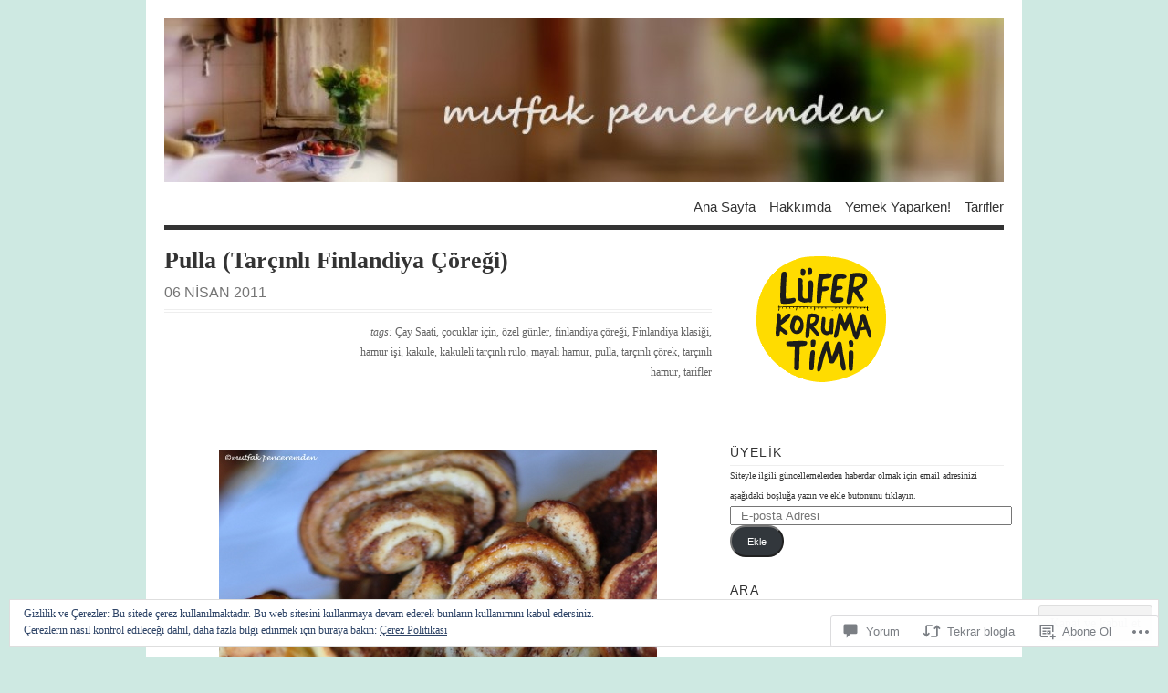

--- FILE ---
content_type: text/html; charset=UTF-8
request_url: https://mutfakpenceremden.com/2011/04/06/pulla_finlandiya_coregi/
body_size: 56406
content:
<!DOCTYPE html PUBLIC "-//W3C//DTD XHTML 1.0 Transitional//EN" "http://www.w3.org/TR/xhtml1/DTD/xhtml1-transitional.dtd">
<html xmlns="http://www.w3.org/1999/xhtml" lang="tr-TR">
<head profile="http://gmpg.org/xfn/11">
<meta http-equiv="Content-Type" content="text/html; charset=UTF-8" />
<title>Pulla (Tarçınlı Finlandiya Çöreği) | mutfak penceremden</title>
<!--[if lt IE 8]><link rel="stylesheet" type="text/css" media="screen" href="https://s0.wp.com/wp-content/themes/pub/vigilance/stylesheets/ie.css?m=1280263635i" /><![endif]-->
<!--[if lte IE 6]><link rel="stylesheet" type="text/css" media="screen" href="https://s0.wp.com/wp-content/themes/pub/vigilance/stylesheets/ie6.css?m=1275938991i" /><![endif]-->
<link rel="pingback" href="https://mutfakpenceremden.com/xmlrpc.php" />
<meta name='robots' content='max-image-preview:large' />
<meta name="google-site-verification" content="QdeehgKD3DUtPE8I6oH-Y7UBWelIiUgFhjxQOBTQIy0" />

<!-- Async WordPress.com Remote Login -->
<script id="wpcom_remote_login_js">
var wpcom_remote_login_extra_auth = '';
function wpcom_remote_login_remove_dom_node_id( element_id ) {
	var dom_node = document.getElementById( element_id );
	if ( dom_node ) { dom_node.parentNode.removeChild( dom_node ); }
}
function wpcom_remote_login_remove_dom_node_classes( class_name ) {
	var dom_nodes = document.querySelectorAll( '.' + class_name );
	for ( var i = 0; i < dom_nodes.length; i++ ) {
		dom_nodes[ i ].parentNode.removeChild( dom_nodes[ i ] );
	}
}
function wpcom_remote_login_final_cleanup() {
	wpcom_remote_login_remove_dom_node_classes( "wpcom_remote_login_msg" );
	wpcom_remote_login_remove_dom_node_id( "wpcom_remote_login_key" );
	wpcom_remote_login_remove_dom_node_id( "wpcom_remote_login_validate" );
	wpcom_remote_login_remove_dom_node_id( "wpcom_remote_login_js" );
	wpcom_remote_login_remove_dom_node_id( "wpcom_request_access_iframe" );
	wpcom_remote_login_remove_dom_node_id( "wpcom_request_access_styles" );
}

// Watch for messages back from the remote login
window.addEventListener( "message", function( e ) {
	if ( e.origin === "https://r-login.wordpress.com" ) {
		var data = {};
		try {
			data = JSON.parse( e.data );
		} catch( e ) {
			wpcom_remote_login_final_cleanup();
			return;
		}

		if ( data.msg === 'LOGIN' ) {
			// Clean up the login check iframe
			wpcom_remote_login_remove_dom_node_id( "wpcom_remote_login_key" );

			var id_regex = new RegExp( /^[0-9]+$/ );
			var token_regex = new RegExp( /^.*|.*|.*$/ );
			if (
				token_regex.test( data.token )
				&& id_regex.test( data.wpcomid )
			) {
				// We have everything we need to ask for a login
				var script = document.createElement( "script" );
				script.setAttribute( "id", "wpcom_remote_login_validate" );
				script.src = '/remote-login.php?wpcom_remote_login=validate'
					+ '&wpcomid=' + data.wpcomid
					+ '&token=' + encodeURIComponent( data.token )
					+ '&host=' + window.location.protocol
					+ '//' + window.location.hostname
					+ '&postid=1040'
					+ '&is_singular=1';
				document.body.appendChild( script );
			}

			return;
		}

		// Safari ITP, not logged in, so redirect
		if ( data.msg === 'LOGIN-REDIRECT' ) {
			window.location = 'https://wordpress.com/log-in?redirect_to=' + window.location.href;
			return;
		}

		// Safari ITP, storage access failed, remove the request
		if ( data.msg === 'LOGIN-REMOVE' ) {
			var css_zap = 'html { -webkit-transition: margin-top 1s; transition: margin-top 1s; } /* 9001 */ html { margin-top: 0 !important; } * html body { margin-top: 0 !important; } @media screen and ( max-width: 782px ) { html { margin-top: 0 !important; } * html body { margin-top: 0 !important; } }';
			var style_zap = document.createElement( 'style' );
			style_zap.type = 'text/css';
			style_zap.appendChild( document.createTextNode( css_zap ) );
			document.body.appendChild( style_zap );

			var e = document.getElementById( 'wpcom_request_access_iframe' );
			e.parentNode.removeChild( e );

			document.cookie = 'wordpress_com_login_access=denied; path=/; max-age=31536000';

			return;
		}

		// Safari ITP
		if ( data.msg === 'REQUEST_ACCESS' ) {
			console.log( 'request access: safari' );

			// Check ITP iframe enable/disable knob
			if ( wpcom_remote_login_extra_auth !== 'safari_itp_iframe' ) {
				return;
			}

			// If we are in a "private window" there is no ITP.
			var private_window = false;
			try {
				var opendb = window.openDatabase( null, null, null, null );
			} catch( e ) {
				private_window = true;
			}

			if ( private_window ) {
				console.log( 'private window' );
				return;
			}

			var iframe = document.createElement( 'iframe' );
			iframe.id = 'wpcom_request_access_iframe';
			iframe.setAttribute( 'scrolling', 'no' );
			iframe.setAttribute( 'sandbox', 'allow-storage-access-by-user-activation allow-scripts allow-same-origin allow-top-navigation-by-user-activation' );
			iframe.src = 'https://r-login.wordpress.com/remote-login.php?wpcom_remote_login=request_access&origin=' + encodeURIComponent( data.origin ) + '&wpcomid=' + encodeURIComponent( data.wpcomid );

			var css = 'html { -webkit-transition: margin-top 1s; transition: margin-top 1s; } /* 9001 */ html { margin-top: 46px !important; } * html body { margin-top: 46px !important; } @media screen and ( max-width: 660px ) { html { margin-top: 71px !important; } * html body { margin-top: 71px !important; } #wpcom_request_access_iframe { display: block; height: 71px !important; } } #wpcom_request_access_iframe { border: 0px; height: 46px; position: fixed; top: 0; left: 0; width: 100%; min-width: 100%; z-index: 99999; background: #23282d; } ';

			var style = document.createElement( 'style' );
			style.type = 'text/css';
			style.id = 'wpcom_request_access_styles';
			style.appendChild( document.createTextNode( css ) );
			document.body.appendChild( style );

			document.body.appendChild( iframe );
		}

		if ( data.msg === 'DONE' ) {
			wpcom_remote_login_final_cleanup();
		}
	}
}, false );

// Inject the remote login iframe after the page has had a chance to load
// more critical resources
window.addEventListener( "DOMContentLoaded", function( e ) {
	var iframe = document.createElement( "iframe" );
	iframe.style.display = "none";
	iframe.setAttribute( "scrolling", "no" );
	iframe.setAttribute( "id", "wpcom_remote_login_key" );
	iframe.src = "https://r-login.wordpress.com/remote-login.php"
		+ "?wpcom_remote_login=key"
		+ "&origin=aHR0cHM6Ly9tdXRmYWtwZW5jZXJlbWRlbi5jb20%3D"
		+ "&wpcomid=19128381"
		+ "&time=" + Math.floor( Date.now() / 1000 );
	document.body.appendChild( iframe );
}, false );
</script>
<link rel='dns-prefetch' href='//s0.wp.com' />
<link rel='dns-prefetch' href='//widgets.wp.com' />
<link rel='dns-prefetch' href='//af.pubmine.com' />
<link rel="alternate" type="application/rss+xml" title="mutfak penceremden &raquo; Beslemesi" href="https://mutfakpenceremden.com/feed/" />
<link rel="alternate" type="application/rss+xml" title="mutfak penceremden &raquo; Yorum Beslemesi" href="https://mutfakpenceremden.com/comments/feed/" />
<link rel="alternate" type="application/rss+xml" title="mutfak penceremden &raquo; Pulla (Tarçınlı Finlandiya&nbsp;Çöreği) Yorum Beslemesi" href="https://mutfakpenceremden.com/2011/04/06/pulla_finlandiya_coregi/feed/" />
	<script type="text/javascript">
		/* <![CDATA[ */
		function addLoadEvent(func) {
			var oldonload = window.onload;
			if (typeof window.onload != 'function') {
				window.onload = func;
			} else {
				window.onload = function () {
					oldonload();
					func();
				}
			}
		}
		/* ]]> */
	</script>
	<link crossorigin='anonymous' rel='stylesheet' id='all-css-0-1' href='/_static/??-eJx9jt0KwjAMhV/IGqaTeSM+S+1izZb+YFLL3t5tCILIbgIf55yPQM3GpagYFUIxmYunKFCp96gCWOY0jYSGbQXFkNkqCohOjHsnsoP/ggE1Wzd+GEJKy+kLz+MnLpLe5CT6Q1tKphG/4pW26hTvFEkn0AeGeZjLDV7kiW106+vXcGm60/FwbrumHd6RtWNm&cssminify=yes' type='text/css' media='all' />
<style id='wp-emoji-styles-inline-css'>

	img.wp-smiley, img.emoji {
		display: inline !important;
		border: none !important;
		box-shadow: none !important;
		height: 1em !important;
		width: 1em !important;
		margin: 0 0.07em !important;
		vertical-align: -0.1em !important;
		background: none !important;
		padding: 0 !important;
	}
/*# sourceURL=wp-emoji-styles-inline-css */
</style>
<link crossorigin='anonymous' rel='stylesheet' id='all-css-2-1' href='/wp-content/plugins/gutenberg-core/v22.4.0/build/styles/block-library/style.min.css?m=1768935615i&cssminify=yes' type='text/css' media='all' />
<style id='wp-block-library-inline-css'>
.has-text-align-justify {
	text-align:justify;
}
.has-text-align-justify{text-align:justify;}

/*# sourceURL=wp-block-library-inline-css */
</style><style id='global-styles-inline-css'>
:root{--wp--preset--aspect-ratio--square: 1;--wp--preset--aspect-ratio--4-3: 4/3;--wp--preset--aspect-ratio--3-4: 3/4;--wp--preset--aspect-ratio--3-2: 3/2;--wp--preset--aspect-ratio--2-3: 2/3;--wp--preset--aspect-ratio--16-9: 16/9;--wp--preset--aspect-ratio--9-16: 9/16;--wp--preset--color--black: #000000;--wp--preset--color--cyan-bluish-gray: #abb8c3;--wp--preset--color--white: #ffffff;--wp--preset--color--pale-pink: #f78da7;--wp--preset--color--vivid-red: #cf2e2e;--wp--preset--color--luminous-vivid-orange: #ff6900;--wp--preset--color--luminous-vivid-amber: #fcb900;--wp--preset--color--light-green-cyan: #7bdcb5;--wp--preset--color--vivid-green-cyan: #00d084;--wp--preset--color--pale-cyan-blue: #8ed1fc;--wp--preset--color--vivid-cyan-blue: #0693e3;--wp--preset--color--vivid-purple: #9b51e0;--wp--preset--gradient--vivid-cyan-blue-to-vivid-purple: linear-gradient(135deg,rgb(6,147,227) 0%,rgb(155,81,224) 100%);--wp--preset--gradient--light-green-cyan-to-vivid-green-cyan: linear-gradient(135deg,rgb(122,220,180) 0%,rgb(0,208,130) 100%);--wp--preset--gradient--luminous-vivid-amber-to-luminous-vivid-orange: linear-gradient(135deg,rgb(252,185,0) 0%,rgb(255,105,0) 100%);--wp--preset--gradient--luminous-vivid-orange-to-vivid-red: linear-gradient(135deg,rgb(255,105,0) 0%,rgb(207,46,46) 100%);--wp--preset--gradient--very-light-gray-to-cyan-bluish-gray: linear-gradient(135deg,rgb(238,238,238) 0%,rgb(169,184,195) 100%);--wp--preset--gradient--cool-to-warm-spectrum: linear-gradient(135deg,rgb(74,234,220) 0%,rgb(151,120,209) 20%,rgb(207,42,186) 40%,rgb(238,44,130) 60%,rgb(251,105,98) 80%,rgb(254,248,76) 100%);--wp--preset--gradient--blush-light-purple: linear-gradient(135deg,rgb(255,206,236) 0%,rgb(152,150,240) 100%);--wp--preset--gradient--blush-bordeaux: linear-gradient(135deg,rgb(254,205,165) 0%,rgb(254,45,45) 50%,rgb(107,0,62) 100%);--wp--preset--gradient--luminous-dusk: linear-gradient(135deg,rgb(255,203,112) 0%,rgb(199,81,192) 50%,rgb(65,88,208) 100%);--wp--preset--gradient--pale-ocean: linear-gradient(135deg,rgb(255,245,203) 0%,rgb(182,227,212) 50%,rgb(51,167,181) 100%);--wp--preset--gradient--electric-grass: linear-gradient(135deg,rgb(202,248,128) 0%,rgb(113,206,126) 100%);--wp--preset--gradient--midnight: linear-gradient(135deg,rgb(2,3,129) 0%,rgb(40,116,252) 100%);--wp--preset--font-size--small: 13px;--wp--preset--font-size--medium: 20px;--wp--preset--font-size--large: 36px;--wp--preset--font-size--x-large: 42px;--wp--preset--font-family--albert-sans: 'Albert Sans', sans-serif;--wp--preset--font-family--alegreya: Alegreya, serif;--wp--preset--font-family--arvo: Arvo, serif;--wp--preset--font-family--bodoni-moda: 'Bodoni Moda', serif;--wp--preset--font-family--bricolage-grotesque: 'Bricolage Grotesque', sans-serif;--wp--preset--font-family--cabin: Cabin, sans-serif;--wp--preset--font-family--chivo: Chivo, sans-serif;--wp--preset--font-family--commissioner: Commissioner, sans-serif;--wp--preset--font-family--cormorant: Cormorant, serif;--wp--preset--font-family--courier-prime: 'Courier Prime', monospace;--wp--preset--font-family--crimson-pro: 'Crimson Pro', serif;--wp--preset--font-family--dm-mono: 'DM Mono', monospace;--wp--preset--font-family--dm-sans: 'DM Sans', sans-serif;--wp--preset--font-family--dm-serif-display: 'DM Serif Display', serif;--wp--preset--font-family--domine: Domine, serif;--wp--preset--font-family--eb-garamond: 'EB Garamond', serif;--wp--preset--font-family--epilogue: Epilogue, sans-serif;--wp--preset--font-family--fahkwang: Fahkwang, sans-serif;--wp--preset--font-family--figtree: Figtree, sans-serif;--wp--preset--font-family--fira-sans: 'Fira Sans', sans-serif;--wp--preset--font-family--fjalla-one: 'Fjalla One', sans-serif;--wp--preset--font-family--fraunces: Fraunces, serif;--wp--preset--font-family--gabarito: Gabarito, system-ui;--wp--preset--font-family--ibm-plex-mono: 'IBM Plex Mono', monospace;--wp--preset--font-family--ibm-plex-sans: 'IBM Plex Sans', sans-serif;--wp--preset--font-family--ibarra-real-nova: 'Ibarra Real Nova', serif;--wp--preset--font-family--instrument-serif: 'Instrument Serif', serif;--wp--preset--font-family--inter: Inter, sans-serif;--wp--preset--font-family--josefin-sans: 'Josefin Sans', sans-serif;--wp--preset--font-family--jost: Jost, sans-serif;--wp--preset--font-family--libre-baskerville: 'Libre Baskerville', serif;--wp--preset--font-family--libre-franklin: 'Libre Franklin', sans-serif;--wp--preset--font-family--literata: Literata, serif;--wp--preset--font-family--lora: Lora, serif;--wp--preset--font-family--merriweather: Merriweather, serif;--wp--preset--font-family--montserrat: Montserrat, sans-serif;--wp--preset--font-family--newsreader: Newsreader, serif;--wp--preset--font-family--noto-sans-mono: 'Noto Sans Mono', sans-serif;--wp--preset--font-family--nunito: Nunito, sans-serif;--wp--preset--font-family--open-sans: 'Open Sans', sans-serif;--wp--preset--font-family--overpass: Overpass, sans-serif;--wp--preset--font-family--pt-serif: 'PT Serif', serif;--wp--preset--font-family--petrona: Petrona, serif;--wp--preset--font-family--piazzolla: Piazzolla, serif;--wp--preset--font-family--playfair-display: 'Playfair Display', serif;--wp--preset--font-family--plus-jakarta-sans: 'Plus Jakarta Sans', sans-serif;--wp--preset--font-family--poppins: Poppins, sans-serif;--wp--preset--font-family--raleway: Raleway, sans-serif;--wp--preset--font-family--roboto: Roboto, sans-serif;--wp--preset--font-family--roboto-slab: 'Roboto Slab', serif;--wp--preset--font-family--rubik: Rubik, sans-serif;--wp--preset--font-family--rufina: Rufina, serif;--wp--preset--font-family--sora: Sora, sans-serif;--wp--preset--font-family--source-sans-3: 'Source Sans 3', sans-serif;--wp--preset--font-family--source-serif-4: 'Source Serif 4', serif;--wp--preset--font-family--space-mono: 'Space Mono', monospace;--wp--preset--font-family--syne: Syne, sans-serif;--wp--preset--font-family--texturina: Texturina, serif;--wp--preset--font-family--urbanist: Urbanist, sans-serif;--wp--preset--font-family--work-sans: 'Work Sans', sans-serif;--wp--preset--spacing--20: 0.44rem;--wp--preset--spacing--30: 0.67rem;--wp--preset--spacing--40: 1rem;--wp--preset--spacing--50: 1.5rem;--wp--preset--spacing--60: 2.25rem;--wp--preset--spacing--70: 3.38rem;--wp--preset--spacing--80: 5.06rem;--wp--preset--shadow--natural: 6px 6px 9px rgba(0, 0, 0, 0.2);--wp--preset--shadow--deep: 12px 12px 50px rgba(0, 0, 0, 0.4);--wp--preset--shadow--sharp: 6px 6px 0px rgba(0, 0, 0, 0.2);--wp--preset--shadow--outlined: 6px 6px 0px -3px rgb(255, 255, 255), 6px 6px rgb(0, 0, 0);--wp--preset--shadow--crisp: 6px 6px 0px rgb(0, 0, 0);}:where(body) { margin: 0; }:where(.is-layout-flex){gap: 0.5em;}:where(.is-layout-grid){gap: 0.5em;}body .is-layout-flex{display: flex;}.is-layout-flex{flex-wrap: wrap;align-items: center;}.is-layout-flex > :is(*, div){margin: 0;}body .is-layout-grid{display: grid;}.is-layout-grid > :is(*, div){margin: 0;}body{padding-top: 0px;padding-right: 0px;padding-bottom: 0px;padding-left: 0px;}:root :where(.wp-element-button, .wp-block-button__link){background-color: #32373c;border-width: 0;color: #fff;font-family: inherit;font-size: inherit;font-style: inherit;font-weight: inherit;letter-spacing: inherit;line-height: inherit;padding-top: calc(0.667em + 2px);padding-right: calc(1.333em + 2px);padding-bottom: calc(0.667em + 2px);padding-left: calc(1.333em + 2px);text-decoration: none;text-transform: inherit;}.has-black-color{color: var(--wp--preset--color--black) !important;}.has-cyan-bluish-gray-color{color: var(--wp--preset--color--cyan-bluish-gray) !important;}.has-white-color{color: var(--wp--preset--color--white) !important;}.has-pale-pink-color{color: var(--wp--preset--color--pale-pink) !important;}.has-vivid-red-color{color: var(--wp--preset--color--vivid-red) !important;}.has-luminous-vivid-orange-color{color: var(--wp--preset--color--luminous-vivid-orange) !important;}.has-luminous-vivid-amber-color{color: var(--wp--preset--color--luminous-vivid-amber) !important;}.has-light-green-cyan-color{color: var(--wp--preset--color--light-green-cyan) !important;}.has-vivid-green-cyan-color{color: var(--wp--preset--color--vivid-green-cyan) !important;}.has-pale-cyan-blue-color{color: var(--wp--preset--color--pale-cyan-blue) !important;}.has-vivid-cyan-blue-color{color: var(--wp--preset--color--vivid-cyan-blue) !important;}.has-vivid-purple-color{color: var(--wp--preset--color--vivid-purple) !important;}.has-black-background-color{background-color: var(--wp--preset--color--black) !important;}.has-cyan-bluish-gray-background-color{background-color: var(--wp--preset--color--cyan-bluish-gray) !important;}.has-white-background-color{background-color: var(--wp--preset--color--white) !important;}.has-pale-pink-background-color{background-color: var(--wp--preset--color--pale-pink) !important;}.has-vivid-red-background-color{background-color: var(--wp--preset--color--vivid-red) !important;}.has-luminous-vivid-orange-background-color{background-color: var(--wp--preset--color--luminous-vivid-orange) !important;}.has-luminous-vivid-amber-background-color{background-color: var(--wp--preset--color--luminous-vivid-amber) !important;}.has-light-green-cyan-background-color{background-color: var(--wp--preset--color--light-green-cyan) !important;}.has-vivid-green-cyan-background-color{background-color: var(--wp--preset--color--vivid-green-cyan) !important;}.has-pale-cyan-blue-background-color{background-color: var(--wp--preset--color--pale-cyan-blue) !important;}.has-vivid-cyan-blue-background-color{background-color: var(--wp--preset--color--vivid-cyan-blue) !important;}.has-vivid-purple-background-color{background-color: var(--wp--preset--color--vivid-purple) !important;}.has-black-border-color{border-color: var(--wp--preset--color--black) !important;}.has-cyan-bluish-gray-border-color{border-color: var(--wp--preset--color--cyan-bluish-gray) !important;}.has-white-border-color{border-color: var(--wp--preset--color--white) !important;}.has-pale-pink-border-color{border-color: var(--wp--preset--color--pale-pink) !important;}.has-vivid-red-border-color{border-color: var(--wp--preset--color--vivid-red) !important;}.has-luminous-vivid-orange-border-color{border-color: var(--wp--preset--color--luminous-vivid-orange) !important;}.has-luminous-vivid-amber-border-color{border-color: var(--wp--preset--color--luminous-vivid-amber) !important;}.has-light-green-cyan-border-color{border-color: var(--wp--preset--color--light-green-cyan) !important;}.has-vivid-green-cyan-border-color{border-color: var(--wp--preset--color--vivid-green-cyan) !important;}.has-pale-cyan-blue-border-color{border-color: var(--wp--preset--color--pale-cyan-blue) !important;}.has-vivid-cyan-blue-border-color{border-color: var(--wp--preset--color--vivid-cyan-blue) !important;}.has-vivid-purple-border-color{border-color: var(--wp--preset--color--vivid-purple) !important;}.has-vivid-cyan-blue-to-vivid-purple-gradient-background{background: var(--wp--preset--gradient--vivid-cyan-blue-to-vivid-purple) !important;}.has-light-green-cyan-to-vivid-green-cyan-gradient-background{background: var(--wp--preset--gradient--light-green-cyan-to-vivid-green-cyan) !important;}.has-luminous-vivid-amber-to-luminous-vivid-orange-gradient-background{background: var(--wp--preset--gradient--luminous-vivid-amber-to-luminous-vivid-orange) !important;}.has-luminous-vivid-orange-to-vivid-red-gradient-background{background: var(--wp--preset--gradient--luminous-vivid-orange-to-vivid-red) !important;}.has-very-light-gray-to-cyan-bluish-gray-gradient-background{background: var(--wp--preset--gradient--very-light-gray-to-cyan-bluish-gray) !important;}.has-cool-to-warm-spectrum-gradient-background{background: var(--wp--preset--gradient--cool-to-warm-spectrum) !important;}.has-blush-light-purple-gradient-background{background: var(--wp--preset--gradient--blush-light-purple) !important;}.has-blush-bordeaux-gradient-background{background: var(--wp--preset--gradient--blush-bordeaux) !important;}.has-luminous-dusk-gradient-background{background: var(--wp--preset--gradient--luminous-dusk) !important;}.has-pale-ocean-gradient-background{background: var(--wp--preset--gradient--pale-ocean) !important;}.has-electric-grass-gradient-background{background: var(--wp--preset--gradient--electric-grass) !important;}.has-midnight-gradient-background{background: var(--wp--preset--gradient--midnight) !important;}.has-small-font-size{font-size: var(--wp--preset--font-size--small) !important;}.has-medium-font-size{font-size: var(--wp--preset--font-size--medium) !important;}.has-large-font-size{font-size: var(--wp--preset--font-size--large) !important;}.has-x-large-font-size{font-size: var(--wp--preset--font-size--x-large) !important;}.has-albert-sans-font-family{font-family: var(--wp--preset--font-family--albert-sans) !important;}.has-alegreya-font-family{font-family: var(--wp--preset--font-family--alegreya) !important;}.has-arvo-font-family{font-family: var(--wp--preset--font-family--arvo) !important;}.has-bodoni-moda-font-family{font-family: var(--wp--preset--font-family--bodoni-moda) !important;}.has-bricolage-grotesque-font-family{font-family: var(--wp--preset--font-family--bricolage-grotesque) !important;}.has-cabin-font-family{font-family: var(--wp--preset--font-family--cabin) !important;}.has-chivo-font-family{font-family: var(--wp--preset--font-family--chivo) !important;}.has-commissioner-font-family{font-family: var(--wp--preset--font-family--commissioner) !important;}.has-cormorant-font-family{font-family: var(--wp--preset--font-family--cormorant) !important;}.has-courier-prime-font-family{font-family: var(--wp--preset--font-family--courier-prime) !important;}.has-crimson-pro-font-family{font-family: var(--wp--preset--font-family--crimson-pro) !important;}.has-dm-mono-font-family{font-family: var(--wp--preset--font-family--dm-mono) !important;}.has-dm-sans-font-family{font-family: var(--wp--preset--font-family--dm-sans) !important;}.has-dm-serif-display-font-family{font-family: var(--wp--preset--font-family--dm-serif-display) !important;}.has-domine-font-family{font-family: var(--wp--preset--font-family--domine) !important;}.has-eb-garamond-font-family{font-family: var(--wp--preset--font-family--eb-garamond) !important;}.has-epilogue-font-family{font-family: var(--wp--preset--font-family--epilogue) !important;}.has-fahkwang-font-family{font-family: var(--wp--preset--font-family--fahkwang) !important;}.has-figtree-font-family{font-family: var(--wp--preset--font-family--figtree) !important;}.has-fira-sans-font-family{font-family: var(--wp--preset--font-family--fira-sans) !important;}.has-fjalla-one-font-family{font-family: var(--wp--preset--font-family--fjalla-one) !important;}.has-fraunces-font-family{font-family: var(--wp--preset--font-family--fraunces) !important;}.has-gabarito-font-family{font-family: var(--wp--preset--font-family--gabarito) !important;}.has-ibm-plex-mono-font-family{font-family: var(--wp--preset--font-family--ibm-plex-mono) !important;}.has-ibm-plex-sans-font-family{font-family: var(--wp--preset--font-family--ibm-plex-sans) !important;}.has-ibarra-real-nova-font-family{font-family: var(--wp--preset--font-family--ibarra-real-nova) !important;}.has-instrument-serif-font-family{font-family: var(--wp--preset--font-family--instrument-serif) !important;}.has-inter-font-family{font-family: var(--wp--preset--font-family--inter) !important;}.has-josefin-sans-font-family{font-family: var(--wp--preset--font-family--josefin-sans) !important;}.has-jost-font-family{font-family: var(--wp--preset--font-family--jost) !important;}.has-libre-baskerville-font-family{font-family: var(--wp--preset--font-family--libre-baskerville) !important;}.has-libre-franklin-font-family{font-family: var(--wp--preset--font-family--libre-franklin) !important;}.has-literata-font-family{font-family: var(--wp--preset--font-family--literata) !important;}.has-lora-font-family{font-family: var(--wp--preset--font-family--lora) !important;}.has-merriweather-font-family{font-family: var(--wp--preset--font-family--merriweather) !important;}.has-montserrat-font-family{font-family: var(--wp--preset--font-family--montserrat) !important;}.has-newsreader-font-family{font-family: var(--wp--preset--font-family--newsreader) !important;}.has-noto-sans-mono-font-family{font-family: var(--wp--preset--font-family--noto-sans-mono) !important;}.has-nunito-font-family{font-family: var(--wp--preset--font-family--nunito) !important;}.has-open-sans-font-family{font-family: var(--wp--preset--font-family--open-sans) !important;}.has-overpass-font-family{font-family: var(--wp--preset--font-family--overpass) !important;}.has-pt-serif-font-family{font-family: var(--wp--preset--font-family--pt-serif) !important;}.has-petrona-font-family{font-family: var(--wp--preset--font-family--petrona) !important;}.has-piazzolla-font-family{font-family: var(--wp--preset--font-family--piazzolla) !important;}.has-playfair-display-font-family{font-family: var(--wp--preset--font-family--playfair-display) !important;}.has-plus-jakarta-sans-font-family{font-family: var(--wp--preset--font-family--plus-jakarta-sans) !important;}.has-poppins-font-family{font-family: var(--wp--preset--font-family--poppins) !important;}.has-raleway-font-family{font-family: var(--wp--preset--font-family--raleway) !important;}.has-roboto-font-family{font-family: var(--wp--preset--font-family--roboto) !important;}.has-roboto-slab-font-family{font-family: var(--wp--preset--font-family--roboto-slab) !important;}.has-rubik-font-family{font-family: var(--wp--preset--font-family--rubik) !important;}.has-rufina-font-family{font-family: var(--wp--preset--font-family--rufina) !important;}.has-sora-font-family{font-family: var(--wp--preset--font-family--sora) !important;}.has-source-sans-3-font-family{font-family: var(--wp--preset--font-family--source-sans-3) !important;}.has-source-serif-4-font-family{font-family: var(--wp--preset--font-family--source-serif-4) !important;}.has-space-mono-font-family{font-family: var(--wp--preset--font-family--space-mono) !important;}.has-syne-font-family{font-family: var(--wp--preset--font-family--syne) !important;}.has-texturina-font-family{font-family: var(--wp--preset--font-family--texturina) !important;}.has-urbanist-font-family{font-family: var(--wp--preset--font-family--urbanist) !important;}.has-work-sans-font-family{font-family: var(--wp--preset--font-family--work-sans) !important;}
/*# sourceURL=global-styles-inline-css */
</style>

<style id='classic-theme-styles-inline-css'>
.wp-block-button__link{background-color:#32373c;border-radius:9999px;box-shadow:none;color:#fff;font-size:1.125em;padding:calc(.667em + 2px) calc(1.333em + 2px);text-decoration:none}.wp-block-file__button{background:#32373c;color:#fff}.wp-block-accordion-heading{margin:0}.wp-block-accordion-heading__toggle{background-color:inherit!important;color:inherit!important}.wp-block-accordion-heading__toggle:not(:focus-visible){outline:none}.wp-block-accordion-heading__toggle:focus,.wp-block-accordion-heading__toggle:hover{background-color:inherit!important;border:none;box-shadow:none;color:inherit;padding:var(--wp--preset--spacing--20,1em) 0;text-decoration:none}.wp-block-accordion-heading__toggle:focus-visible{outline:auto;outline-offset:0}
/*# sourceURL=/wp-content/plugins/gutenberg-core/v22.4.0/build/styles/block-library/classic.min.css */
</style>
<link crossorigin='anonymous' rel='stylesheet' id='all-css-4-1' href='/_static/??-eJx9j9sOwjAIhl/[base64]&cssminify=yes' type='text/css' media='all' />
<link rel='stylesheet' id='verbum-gutenberg-css-css' href='https://widgets.wp.com/verbum-block-editor/block-editor.css?ver=1738686361' media='all' />
<link crossorigin='anonymous' rel='stylesheet' id='all-css-6-1' href='/_static/??-eJx9i0kOwjAMAD9EsKpWLAfEW9LIGCPHjmoHxO8pt3LhNiPNwKulYhqoAXHHig6tz/BkYslaEDzegvvivoNNWntq0onVYcFZjFYkWKuN/psILYmVHGz6I+kmmZfveq2X4TgNh/M4TqfHBwX8PfY=&cssminify=yes' type='text/css' media='all' />
<link crossorigin='anonymous' rel='stylesheet' id='print-css-7-1' href='/wp-content/mu-plugins/global-print/global-print.css?m=1465851035i&cssminify=yes' type='text/css' media='print' />
<style id='jetpack-global-styles-frontend-style-inline-css'>
:root { --font-headings: unset; --font-base: unset; --font-headings-default: -apple-system,BlinkMacSystemFont,"Segoe UI",Roboto,Oxygen-Sans,Ubuntu,Cantarell,"Helvetica Neue",sans-serif; --font-base-default: -apple-system,BlinkMacSystemFont,"Segoe UI",Roboto,Oxygen-Sans,Ubuntu,Cantarell,"Helvetica Neue",sans-serif;}
/*# sourceURL=jetpack-global-styles-frontend-style-inline-css */
</style>
<link crossorigin='anonymous' rel='stylesheet' id='all-css-10-1' href='/_static/??-eJyNjcEKwjAQRH/IuFRT6kX8FNkmS5K6yQY3Qfx7bfEiXrwM82B4A49qnJRGpUHupnIPqSgs1Cq624chi6zhO5OCRryTR++fW00l7J3qDv43XVNxoOISsmEJol/wY2uR8vs3WggsM/I6uOTzMI3Hw8lOg11eUT1JKA==&cssminify=yes' type='text/css' media='all' />
<script type="text/javascript" id="jetpack_related-posts-js-extra">
/* <![CDATA[ */
var related_posts_js_options = {"post_heading":"h4"};
//# sourceURL=jetpack_related-posts-js-extra
/* ]]> */
</script>
<script type="text/javascript" id="wpcom-actionbar-placeholder-js-extra">
/* <![CDATA[ */
var actionbardata = {"siteID":"19128381","postID":"1040","siteURL":"https://mutfakpenceremden.com","xhrURL":"https://mutfakpenceremden.com/wp-admin/admin-ajax.php","nonce":"0c03c43c55","isLoggedIn":"","statusMessage":"","subsEmailDefault":"instantly","proxyScriptUrl":"https://s0.wp.com/wp-content/js/wpcom-proxy-request.js?m=1513050504i&amp;ver=20211021","shortlink":"https://wp.me/p1igah-gM","i18n":{"followedText":"Bu sitedeki yeni yaz\u0131lar art\u0131k size ait \u003Ca href=\"https://wordpress.com/reader\"\u003EOkuyucu\u003C/a\u003E i\u00e7inde g\u00f6r\u00fcnecektir","foldBar":"Bu \u015feridi gizle","unfoldBar":"Bu \u015feridi geni\u015flet","shortLinkCopied":"K\u0131sa ba\u011flant\u0131 panoya kopyaland\u0131."}};
//# sourceURL=wpcom-actionbar-placeholder-js-extra
/* ]]> */
</script>
<script type="text/javascript" id="jetpack-mu-wpcom-settings-js-before">
/* <![CDATA[ */
var JETPACK_MU_WPCOM_SETTINGS = {"assetsUrl":"https://s0.wp.com/wp-content/mu-plugins/jetpack-mu-wpcom-plugin/moon/jetpack_vendor/automattic/jetpack-mu-wpcom/src/build/"};
//# sourceURL=jetpack-mu-wpcom-settings-js-before
/* ]]> */
</script>
<script crossorigin='anonymous' type='text/javascript'  src='/_static/??-eJxdjd0KwjAMhV/ILHNQvRIfRbq2jNY2CU236du7gYh6dfg4f7gKOKYWqGGZQfI8RVJMoYl19zdjYSa8RXI4zjF7rCHbFjwIa9Nf6kqkLukBv4bTlskNpPLj+e+NmafP7crVW6/gslUNuhddEVyGXYCYYPJSt4lruRzPxvT9aRhMegHKMEgx'></script>
<script type="text/javascript" id="rlt-proxy-js-after">
/* <![CDATA[ */
	rltInitialize( {"token":null,"iframeOrigins":["https:\/\/widgets.wp.com"]} );
//# sourceURL=rlt-proxy-js-after
/* ]]> */
</script>
<link rel="EditURI" type="application/rsd+xml" title="RSD" href="https://mutfakpenceremden.wordpress.com/xmlrpc.php?rsd" />
<meta name="generator" content="WordPress.com" />
<link rel="canonical" href="https://mutfakpenceremden.com/2011/04/06/pulla_finlandiya_coregi/" />
<link rel='shortlink' href='https://wp.me/p1igah-gM' />
<link rel="alternate" type="application/json+oembed" href="https://public-api.wordpress.com/oembed/?format=json&amp;url=https%3A%2F%2Fmutfakpenceremden.com%2F2011%2F04%2F06%2Fpulla_finlandiya_coregi%2F&amp;for=wpcom-auto-discovery" /><link rel="alternate" type="application/xml+oembed" href="https://public-api.wordpress.com/oembed/?format=xml&amp;url=https%3A%2F%2Fmutfakpenceremden.com%2F2011%2F04%2F06%2Fpulla_finlandiya_coregi%2F&amp;for=wpcom-auto-discovery" />
<!-- Jetpack Open Graph Tags -->
<meta property="og:type" content="article" />
<meta property="og:title" content="Pulla (Tarçınlı Finlandiya Çöreği)" />
<meta property="og:url" content="https://mutfakpenceremden.com/2011/04/06/pulla_finlandiya_coregi/" />
<meta property="og:description" content="  Bugünkü tarif de kızım Burcu&#8217;dan, birkaç yıl önce öğrenci değişim programı ile Finlandiya&#8217;da bir süre kalmıştı, işte size onun anılarıyla sıcacık birFinlandiya çöreği tarifi&#8230; Fi…" />
<meta property="article:published_time" content="2011-04-06T06:00:14+00:00" />
<meta property="article:modified_time" content="2011-05-12T15:21:03+00:00" />
<meta property="og:site_name" content="mutfak penceremden" />
<meta property="og:image" content="https://mutfakpenceremden.com/wp-content/uploads/2011/04/0472.jpg" />
<meta property="og:image:width" content="480" />
<meta property="og:image:height" content="319" />
<meta property="og:image:alt" content="" />
<meta property="og:locale" content="tr_TR" />
<meta property="article:publisher" content="https://www.facebook.com/WordPresscom" />
<meta name="twitter:text:title" content="Pulla (Tarçınlı Finlandiya&nbsp;Çöreği)" />
<meta name="twitter:image" content="https://mutfakpenceremden.com/wp-content/uploads/2011/04/0472.jpg?w=640" />
<meta name="twitter:card" content="summary_large_image" />

<!-- End Jetpack Open Graph Tags -->
<link rel="shortcut icon" type="image/x-icon" href="https://secure.gravatar.com/blavatar/c475fcf4f787be075c43036d03cb1916a8e0f2d093a1b01c8a19fac179401e4f?s=32" sizes="16x16" />
<link rel="icon" type="image/x-icon" href="https://secure.gravatar.com/blavatar/c475fcf4f787be075c43036d03cb1916a8e0f2d093a1b01c8a19fac179401e4f?s=32" sizes="16x16" />
<link rel="apple-touch-icon" href="https://secure.gravatar.com/blavatar/c475fcf4f787be075c43036d03cb1916a8e0f2d093a1b01c8a19fac179401e4f?s=114" />
<link rel='openid.server' href='https://mutfakpenceremden.com/?openidserver=1' />
<link rel='openid.delegate' href='https://mutfakpenceremden.com/' />
<link rel="search" type="application/opensearchdescription+xml" href="https://mutfakpenceremden.com/osd.xml" title="mutfak penceremden" />
<link rel="search" type="application/opensearchdescription+xml" href="https://s1.wp.com/opensearch.xml" title="WordPress.com" />
		<style id="wpcom-hotfix-masterbar-style">
			@media screen and (min-width: 783px) {
				#wpadminbar .quicklinks li#wp-admin-bar-my-account.with-avatar > a img {
					margin-top: 5px;
				}
			}
		</style>
				<style type="text/css" media="screen">
			body { background-color: #cee9e2; }
			#wrapper{
				padding: 0 20px 10px 20px;
				border-left: 4px solid #cee9e2;
				border-right: 4px solid #cee9e2;
			}
			.sticky .entry {
				background-color: ##cee9e2;
				padding: 10px;
			}
			.alert-box, .highlight-box { border: 1px solid #cee9e2; }
			#content a:link, #content a:visited { color: #772135; }
			#sidebar a:link, #sidebar a:visited { color: #772135; }
			#title a:hover { color: #772135; }
			#nav ul li a:hover, #nav ul li:hover > a, #nav ul li.current_page_item > a, #nav ul li.current_page_parent > a, #nav ul li.current_page_ancestor > a, #nav ul li.current-cat > a, #nav ul li.current-menu-ancestor > a, #nav ul li.current-menu-item > a, #nav ul li.current-menu-parent a {
				color: #772135;
				border-top: 4px solid #772135;
			}
			.post-header h1 a:hover, .post-header h2 a:hover { color: #772135; }
			.comments a:hover { color: #772135; }
			.meta a:hover { color: #772135; }
			.post-footer a:hover { color: #772135; }
			#footer a:hover { color: #772135; }
			#content .entry a:hover { color: #58181b; }
			#wrapper #sidebar a:hover { color: #58181b; }
			#content .post-header h1 a:hover, #content .post-header h2 a:hover { color: #772135; }
			#content .comments a:hover { color: #772135; }
			#content .meta a:hover { color: #772135; }
			#content .reply a:hover { color: #772135; }
			#content .reply a:link, #reply .c-permalink a:visited { color: #aaa; }
			#content .c-permalink a:link, #content .c-permalink a:visited { color: #ccc; }
			#content .post-footer a:link, #content .post-footer a:visited { color: #333; }
			#content .comments a { color: #757575;  }
			#footer a:hover { color: #772135; }
			#footer a:link, #footer a:visited { color: #666; }
		</style>

		
		<style type="text/css" media="screen">
			#wrapper{ background: #fff; }
			#content .post-header h1 a:link, #content .post-header h1 a:visited, #content .post-header h2 a:link, #content .post-header h2 a:visited  { color: #444; }
			#content .meta a:link, #content .meta a:visited { color: #666; }
		</style>

		
	<meta name="description" content="  Bugünkü tarif de kızım Burcu&#039;dan, birkaç yıl önce öğrenci değişim programı ile Finlandiya&#039;da bir süre kalmıştı, işte size onun anılarıyla sıcacık birFinlandiya çöreği tarifi... Finlandiya, Jyvaskyla, -25°, günlerden Pazartesi saat 08.30 Hava gerçekten daha önce hiç karşılaşmadığım bir şekilde soğuk, yalnızım ve okula doğru yürüyorum ve birden ne göreyim bir araba önümden kayarak geçip bir bisikletli kıza&hellip;" />
	<style type="text/css">
			#title {
			background: url(https://mutfakpenceremden.com/wp-content/uploads/2011/01/cropped-kolajlar6.jpg) no-repeat;
			height: 180px;
		}
				#title { text-indent: -999em !important; }
		#title a { height: 180px; }
		</style>
<script type="text/javascript">
/* <![CDATA[ */
var wa_client = {}; wa_client.cmd = []; wa_client.config = { 'blog_id': 19128381, 'blog_language': 'tr', 'is_wordads': true, 'hosting_type': 1, 'afp_account_id': 'pub-8714414477734389', 'afp_host_id': 5038568878849053, 'theme': 'pub/vigilance', '_': { 'title': 'Reklam', 'privacy_settings': 'Gizlilik Ayarları' }, 'formats': [ 'inline', 'belowpost', 'bottom_sticky', 'sidebar_sticky_right', 'sidebar', 'top', 'shortcode', 'gutenberg_rectangle', 'gutenberg_leaderboard', 'gutenberg_mobile_leaderboard', 'gutenberg_skyscraper' ] };
/* ]]> */
</script>
		<script type="text/javascript">

			window.doNotSellCallback = function() {

				var linkElements = [
					'a[href="https://wordpress.com/?ref=footer_blog"]',
					'a[href="https://wordpress.com/?ref=footer_website"]',
					'a[href="https://wordpress.com/?ref=vertical_footer"]',
					'a[href^="https://wordpress.com/?ref=footer_segment_"]',
				].join(',');

				var dnsLink = document.createElement( 'a' );
				dnsLink.href = 'https://wordpress.com/tr/advertising-program-optout/';
				dnsLink.classList.add( 'do-not-sell-link' );
				dnsLink.rel = 'nofollow';
				dnsLink.style.marginLeft = '0.5em';
				dnsLink.textContent = 'Kişisel Bilgilerimi Satma veya Paylaşma';

				var creditLinks = document.querySelectorAll( linkElements );

				if ( 0 === creditLinks.length ) {
					return false;
				}

				Array.prototype.forEach.call( creditLinks, function( el ) {
					el.insertAdjacentElement( 'afterend', dnsLink );
				});

				return true;
			};

		</script>
		<script type="text/javascript">
	window.google_analytics_uacct = "UA-52447-2";
</script>

<script type="text/javascript">
	var _gaq = _gaq || [];
	_gaq.push(['_setAccount', 'UA-52447-2']);
	_gaq.push(['_gat._anonymizeIp']);
	_gaq.push(['_setDomainName', 'none']);
	_gaq.push(['_setAllowLinker', true]);
	_gaq.push(['_initData']);
	_gaq.push(['_trackPageview']);

	(function() {
		var ga = document.createElement('script'); ga.type = 'text/javascript'; ga.async = true;
		ga.src = ('https:' == document.location.protocol ? 'https://ssl' : 'http://www') + '.google-analytics.com/ga.js';
		(document.getElementsByTagName('head')[0] || document.getElementsByTagName('body')[0]).appendChild(ga);
	})();
</script>
<link crossorigin='anonymous' rel='stylesheet' id='all-css-0-3' href='/_static/??-eJyVjkEKwkAMRS9kG2rR4kI8irTpIGknyTCZ0OtXsRXc6fJ9Ho8PS6pQpQQpwF6l6A8SgymU1OO8MbCqwJ0EYYiKs4EtlEKu0ewAvxdYR4/BAPusbiF+pH34N/i+5BRHMB8MM6VC+pS/qGaSV/nG16Y7tZfu3DbHaQXdH15M&cssminify=yes' type='text/css' media='all' />
</head>
<body class="wp-singular post-template-default single single-post postid-1040 single-format-standard wp-theme-pubvigilance customizer-styles-applied vigilance-light jetpack-reblog-enabled">
	<div class="skip-content"><a href="#content">İçeriğe geç</a></div>
	<div id="wrapper">
				<div id="header" class="clear">
			<div id="title"><a href="https://mutfakpenceremden.com"><span>mutfak penceremden</span></a></div>			<div id="description">
				<h2></h2>
			</div><!--end description-->
			<div id="nav">
				<ul id="menu-menu" class="menu"><li id="menu-item-2345" class="menu-item menu-item-type-custom menu-item-object-custom menu-item-home menu-item-2345"><a href="https://mutfakpenceremden.com/">Ana Sayfa</a></li>
<li id="menu-item-2347" class="menu-item menu-item-type-post_type menu-item-object-page menu-item-2347"><a href="https://mutfakpenceremden.com/hakkimda/">Hakkımda</a></li>
<li id="menu-item-2351" class="menu-item menu-item-type-post_type menu-item-object-page menu-item-has-children menu-item-2351"><a href="https://mutfakpenceremden.com/yemek-yaparken/">Yemek Yaparken!</a>
<ul class="sub-menu">
	<li id="menu-item-3309" class="menu-item menu-item-type-post_type menu-item-object-page menu-item-3309"><a href="https://mutfakpenceremden.com/mutfak-bilgileri-2/">Mutfak Bilgileri</a></li>
	<li id="menu-item-2346" class="menu-item menu-item-type-post_type menu-item-object-page menu-item-2346"><a href="https://mutfakpenceremden.com/olculer/">Ölçüler</a></li>
	<li id="menu-item-2349" class="menu-item menu-item-type-post_type menu-item-object-page menu-item-2349"><a href="https://mutfakpenceremden.com/pratik_mutfak-sozlugu_mutfak_terimleri/">Mutfak Sözlüğü</a></li>
</ul>
</li>
<li id="menu-item-2385" class="menu-item menu-item-type-post_type menu-item-object-page menu-item-2385"><a href="https://mutfakpenceremden.com/tarifler/">Tarifler</a></li>
</ul>			</div><!--end nav-->
		</div><!--end header-->
		<div id="content" class="pad">
									<div id="post-1040" class="post-1040 post type-post status-publish format-standard hentry category-cay-saati category-dunya-mutfaklari category-hamur-isleri category-kurabiye category-yemekten-sonra tag-cay-saati tag-cocuklar-icin-2 tag-ozel-gunler-2 tag-finlandiya-coregi tag-finlandiya-klasigi tag-hamur-isi tag-kakule tag-kakuleli-tarcinli-rulo tag-mayali-hamur tag-pulla tag-tarcinli-corek tag-tarcinli-hamur tag-tarifler-2">
			<div class="post-header">
				<h1>Pulla (Tarçınlı Finlandiya&nbsp;Çöreği)</h1>
				<div id="single-date" class="date">06 Nisan 2011</div>
			</div><!--end post header-->
			<div class="meta clear">
				<div class="tags">tags: <a href="https://mutfakpenceremden.com/tag/cay-saati/" rel="tag">Çay Saati</a>, <a href="https://mutfakpenceremden.com/tag/cocuklar-icin-2/" rel="tag">çocuklar için</a>, <a href="https://mutfakpenceremden.com/tag/ozel-gunler-2/" rel="tag">özel günler</a>, <a href="https://mutfakpenceremden.com/tag/finlandiya-coregi/" rel="tag">finlandiya çöreği</a>, <a href="https://mutfakpenceremden.com/tag/finlandiya-klasigi/" rel="tag">Finlandiya klasiği</a>, <a href="https://mutfakpenceremden.com/tag/hamur-isi/" rel="tag">hamur işi</a>, <a href="https://mutfakpenceremden.com/tag/kakule/" rel="tag">kakule</a>, <a href="https://mutfakpenceremden.com/tag/kakuleli-tarcinli-rulo/" rel="tag">kakuleli tarçınlı rulo</a>, <a href="https://mutfakpenceremden.com/tag/mayali-hamur/" rel="tag">mayalı hamur</a>, <a href="https://mutfakpenceremden.com/tag/pulla/" rel="tag">pulla</a>, <a href="https://mutfakpenceremden.com/tag/tarcinli-corek/" rel="tag">tarçınlı çörek</a>, <a href="https://mutfakpenceremden.com/tag/tarcinli-hamur/" rel="tag">tarçınlı hamur</a>, <a href="https://mutfakpenceremden.com/tag/tarifler-2/" rel="tag">tarifler</a></div>
				<div class="author">
									</div>
			</div><!--end meta-->
			<div class="entry clear">
								<div class="cs-rating pd-rating" id="pd_rating_holder_3618054_post_1040"></div><br/><p style="text-align:justify;"> </p>
<p style="text-align:justify;"><a href="https://mutfakpenceremden.com/wp-content/uploads/2011/04/0472.jpg"><img data-attachment-id="1041" data-permalink="https://mutfakpenceremden.com/2011/04/06/pulla_finlandiya_coregi/attachment/0472/" data-orig-file="https://mutfakpenceremden.com/wp-content/uploads/2011/04/0472.jpg" data-orig-size="480,319" data-comments-opened="1" data-image-meta="{&quot;aperture&quot;:&quot;2.5&quot;,&quot;credit&quot;:&quot;&quot;,&quot;camera&quot;:&quot;NIKON D90&quot;,&quot;caption&quot;:&quot;&quot;,&quot;created_timestamp&quot;:&quot;1301221149&quot;,&quot;copyright&quot;:&quot;&quot;,&quot;focal_length&quot;:&quot;50&quot;,&quot;iso&quot;:&quot;250&quot;,&quot;shutter_speed&quot;:&quot;0.0125&quot;,&quot;title&quot;:&quot;&quot;}" data-image-title="Pulla1" data-image-description="" data-image-caption="" data-medium-file="https://mutfakpenceremden.com/wp-content/uploads/2011/04/0472.jpg?w=300" data-large-file="https://mutfakpenceremden.com/wp-content/uploads/2011/04/0472.jpg?w=480" class="aligncenter size-full wp-image-1041" title="Pulla1" src="https://mutfakpenceremden.com/wp-content/uploads/2011/04/0472.jpg?w=600" alt=""   srcset="https://mutfakpenceremden.com/wp-content/uploads/2011/04/0472.jpg 480w, https://mutfakpenceremden.com/wp-content/uploads/2011/04/0472.jpg?w=150&amp;h=100 150w, https://mutfakpenceremden.com/wp-content/uploads/2011/04/0472.jpg?w=300&amp;h=199 300w" sizes="(max-width: 480px) 100vw, 480px" /></a></p>
<p style="text-align:justify;">Bugünkü tarif de kızım Burcu&#8217;dan, birkaç yıl önce öğrenci değişim programı ile Finlandiya&#8217;da bir süre kalmıştı, işte size onun anılarıyla sıcacık birFinlandiya çöreği tarifi&#8230;</p>
<p style="text-align:justify;"><strong>Finlandiya, Jyvaskyla, -25°, günlerden Pazartesi saat 08.30</strong></p>
<p style="text-align:justify;">Hava gerçekten daha önce hiç karşılaşmadığım bir şekilde soğuk, yalnızım ve okula doğru yürüyorum ve birden ne göreyim bir araba önümden kayarak geçip bir bisikletli kıza gözümün önünde çarpıyor&#8230; Daha Finlandiya’daki ilk günlerim ve hiç bir aksilik istemiyorum hayatımda, güzel işaretler neşeli olaylar olsun ki bu buz gibi ülkeye çabuk alışayım diyorum ama şans işte! Bisikletliye yardım ediyorum, neyse ki önemli bir durum yok&#8230; Yere düşen cep telefonunu alıp ona verirken bir de ne göreyim telefondaki tüm yazılar TÜRKÇE!</p>
<p style="text-align:justify;">Nasıl yani?</p>
<p style="text-align:justify;">Daha Finlandiya’daki ilk günümde bir Türkçe ve Türkiye aşığı olan Elina ile tanışıyorum. O günden sonra iyi arkadaş oluyoruz sevgili Elina ile&#8230; Ben ona Türkçesini ilerletmesinde yardımcı olurken o da bana Finceyi ve Fin kültürünü öğretiyor&#8230; Bir gün markette alışveriş yaparken Elina sepeti yumurta, un, kakule, süt ve maya ile dolduruyor, o anda başıma tatlı bir şeylerin geleceğini hissediyorum!</p>
<p style="text-align:justify;">İşte pulla böyle giriyor hayatıma&#8230;</p>
<p style="text-align:justify;">Ömür boyu tadını unutamayacağım, her yaptığımda ve yediğimde Finlandiya’nın o muhteşem soğuğunu ve sevgili Elina’yı hatırlayacağım.</p>
<p style="text-align:justify;"><em> <span id="more-1040"></span></em></p>
<p style="text-align:justify;"><em>MALZEMELER:</em></p>
<p style="text-align:justify;">2 Su bardağı ılık süt   (duruma göre yarım bardak daha)</p>
<p style="text-align:justify;">30 gr. yaş maya</p>
<p style="text-align:justify;">2 tatlı kaşığı dövülmüş kakule* tohumcukları</p>
<p style="text-align:justify;">Bir fiske tuz</p>
<p style="text-align:justify;">½ Su bardağı toz şeker</p>
<p style="text-align:justify;">100 gr. erimiş soğumuş tereyağı</p>
<p style="text-align:justify;">800 -900 gr. un</p>
<p style="text-align:justify;">Arasına serpmek için bolca tarçın ve yaklaşık 1 çay fincanı kadar daha toz şeker</p>
<p style="text-align:justify;">1 yumurta sarısı</p>
<p style="text-align:justify;"> <a href="https://mutfakpenceremden.com/wp-content/uploads/2011/04/pulla2.jpg"><img data-attachment-id="1042" data-permalink="https://mutfakpenceremden.com/2011/04/06/pulla_finlandiya_coregi/pulla1/" data-orig-file="https://mutfakpenceremden.com/wp-content/uploads/2011/04/pulla1.jpg" data-orig-size="480,320" data-comments-opened="1" data-image-meta="{&quot;aperture&quot;:&quot;0&quot;,&quot;credit&quot;:&quot;&quot;,&quot;camera&quot;:&quot;&quot;,&quot;caption&quot;:&quot;&quot;,&quot;created_timestamp&quot;:&quot;0&quot;,&quot;copyright&quot;:&quot;&quot;,&quot;focal_length&quot;:&quot;0&quot;,&quot;iso&quot;:&quot;0&quot;,&quot;shutter_speed&quot;:&quot;0&quot;,&quot;title&quot;:&quot;&quot;}" data-image-title="PULLA2" data-image-description="" data-image-caption="" data-medium-file="https://mutfakpenceremden.com/wp-content/uploads/2011/04/pulla1.jpg?w=300" data-large-file="https://mutfakpenceremden.com/wp-content/uploads/2011/04/pulla1.jpg?w=480" class="aligncenter size-full wp-image-1042" title="PULLA2" src="https://mutfakpenceremden.com/wp-content/uploads/2011/04/pulla1.jpg?w=600" alt=""   srcset="https://mutfakpenceremden.com/wp-content/uploads/2011/04/pulla1.jpg 480w, https://mutfakpenceremden.com/wp-content/uploads/2011/04/pulla1.jpg?w=150&amp;h=100 150w, https://mutfakpenceremden.com/wp-content/uploads/2011/04/pulla1.jpg?w=300&amp;h=200 300w" sizes="(max-width: 480px) 100vw, 480px" /></a></p>
<p style="text-align:justify;"> </p>
<p style="text-align:justify;">Gelelim <em>pulla taikina’</em>nın <strong><em>pulla hamuru</em></strong> yapılışına,</p>
<p style="text-align:justify;">İlk olarak işe başlamadan yarım saat önce yağı tamamen eritip soğumaya bırakıyoruz. Yağın sıcak olmaması çok önemli ve tabii katı olmamasına da dikkat ediyoruz.</p>
<p style="text-align:justify;"> Hamuru tutmaya oda sıcaklığındaki süte yaş maya karıştırarak başlıyoruz. Maya çok çok iyi ezilmeli ve sütle uzun uzun havalandırarak karıştırılmalı <strong><em>bu mayanın görevini yerine getirmesi için önemliymiş. </em></strong></p>
<p style="text-align:justify;">Önceden hazırladığınız dövülmüş kakuleleri* <strong><em>cardamum</em></strong> maya ile çırpılmış süte karıştırıyoruz. Bir tutam tuz <strong><em>mesela çay kaşığının ucu kadar yeterli</em></strong> tam da bu sırada ekleniyor. Bu karışıma şekeri ekleyip yine bir müddet çırpıyoruz <strong><em>arzu ederseniz hamuru rahatlıkla elle de tutabilirsiniz, ben şimdiye kadar hep öyle yaptım çünkü öğrenirken Finlandiya’da hiç bir alet edevatım yoktu doğrusu</em></strong> ardından soğumuş olan yağ ve tabii ki çok yavaş bir şekilde un&#8230; A tabii unu önceden bir iki kere elekten geçirmeyi ihmal etmeyelim.</p>
<p style="text-align:justify;"> Pulla tarifinin belki de en önemli kısımlarından biri mayalanmayı beklemesi: yeterince unu kattığınızda mis gibi kokan hamurumuzu oda sıcaklığında hava akımı olmayan bir yerde üstü kapalı bir şekilde <strong><em>tercihen ılık bir ortamda</em></strong> 25 dk. bekletmelisiniz. Bu sırada da boş durmayıp iç malzemeleri hazırlamaya başlayabiliriz. Fırın tepsisi ve yağlı kâğıtlar da emre amade bir köşede beklerlerse işiniz kolay&#8230;</p>
<p style="text-align:justify;"><a href="https://mutfakpenceremden.com/wp-content/uploads/2011/04/pulla3.jpg"><img data-attachment-id="1043" data-permalink="https://mutfakpenceremden.com/2011/04/06/pulla_finlandiya_coregi/kolajlar8-2/" data-orig-file="https://mutfakpenceremden.com/wp-content/uploads/2011/04/kolajlar8.jpg" data-orig-size="343,480" data-comments-opened="1" data-image-meta="{&quot;aperture&quot;:&quot;0&quot;,&quot;credit&quot;:&quot;&quot;,&quot;camera&quot;:&quot;&quot;,&quot;caption&quot;:&quot;&quot;,&quot;created_timestamp&quot;:&quot;0&quot;,&quot;copyright&quot;:&quot;&quot;,&quot;focal_length&quot;:&quot;0&quot;,&quot;iso&quot;:&quot;0&quot;,&quot;shutter_speed&quot;:&quot;0&quot;,&quot;title&quot;:&quot;&quot;}" data-image-title="Pulla 3" data-image-description="" data-image-caption="" data-medium-file="https://mutfakpenceremden.com/wp-content/uploads/2011/04/kolajlar8.jpg?w=214" data-large-file="https://mutfakpenceremden.com/wp-content/uploads/2011/04/kolajlar8.jpg?w=343" class="aligncenter size-full wp-image-1043" title="Pulla 3" src="https://mutfakpenceremden.com/wp-content/uploads/2011/04/kolajlar8.jpg?w=600" alt=""   srcset="https://mutfakpenceremden.com/wp-content/uploads/2011/04/kolajlar8.jpg 343w, https://mutfakpenceremden.com/wp-content/uploads/2011/04/kolajlar8.jpg?w=107&amp;h=150 107w, https://mutfakpenceremden.com/wp-content/uploads/2011/04/kolajlar8.jpg?w=214&amp;h=300 214w" sizes="(max-width: 343px) 100vw, 343px" /></a></p>
<p style="text-align:justify;">Evet 25 dk. doldu, hamur sizi biraz hüsrana uğratsa da yola devam! Bu hamur fazla kabarmıyor <strong><em>en azından ben sonuçtan çok memnun olsam da hamuru kabartmayı beceremedim</em></strong>, zaten aslında çok da kabarması değil ince açılabilecek kıvama gelmesi önemli. Annenizinki gibi uzman elleriniz varsa hamurun olması gerektiği kıvamı daha rahat anlayacaksınız&#8230;</p>
<p style="text-align:justify;"> Şimdi hamuru elinize alın ve biraz da elinizde az bir unla yoğurun. Hamurun ¾’ünü alıp büyük bir dikdörtgen şeklinde çevire çevire açmaya başlıyoruz. Büyük bir tezgâh ve masada çalışmanızda fayda var he bu arada az sonra her taraf toz şeker ve tarçın tozu olacak, o yüzden iyisi mi siz temizliği sonraya bırakın : ) Tam bu sırada yani hamuru açmaya başlarken tezgâhın üzerine çok miktarda un serpeleyin ya da büyükçe bir naylon yayın, bu naylon hamuru kıvırırken yardımcı olacaktır.</p>
<p style="text-align:justify;"> Hamur dikdörtgene benzer ve <strong>bir tart hamuru inceliğine geldiğinde</strong> bıçakla kenarlarını düzeltiyor ve tam bir dikdörtgen elde ediyoruz. Bu arada kenarlardan arta kalan hamurları daha önce ayırıp beklettiğimiz hamura katıyoruz.</p>
<p style="text-align:justify;"> <a href="https://mutfakpenceremden.com/wp-content/uploads/2011/04/pulla4.jpg"><img data-attachment-id="1044" data-permalink="https://mutfakpenceremden.com/2011/04/06/pulla_finlandiya_coregi/pulla4/" data-orig-file="https://mutfakpenceremden.com/wp-content/uploads/2011/04/pulla4.jpg" data-orig-size="480,384" data-comments-opened="1" data-image-meta="{&quot;aperture&quot;:&quot;0&quot;,&quot;credit&quot;:&quot;&quot;,&quot;camera&quot;:&quot;&quot;,&quot;caption&quot;:&quot;&quot;,&quot;created_timestamp&quot;:&quot;0&quot;,&quot;copyright&quot;:&quot;&quot;,&quot;focal_length&quot;:&quot;0&quot;,&quot;iso&quot;:&quot;0&quot;,&quot;shutter_speed&quot;:&quot;0&quot;,&quot;title&quot;:&quot;&quot;}" data-image-title="PULLA4" data-image-description="" data-image-caption="" data-medium-file="https://mutfakpenceremden.com/wp-content/uploads/2011/04/pulla4.jpg?w=300" data-large-file="https://mutfakpenceremden.com/wp-content/uploads/2011/04/pulla4.jpg?w=480" loading="lazy" class="aligncenter size-full wp-image-1044" title="PULLA4" src="https://mutfakpenceremden.com/wp-content/uploads/2011/04/pulla4.jpg?w=600" alt=""   srcset="https://mutfakpenceremden.com/wp-content/uploads/2011/04/pulla4.jpg 480w, https://mutfakpenceremden.com/wp-content/uploads/2011/04/pulla4.jpg?w=150&amp;h=120 150w, https://mutfakpenceremden.com/wp-content/uploads/2011/04/pulla4.jpg?w=300&amp;h=240 300w" sizes="(max-width: 480px) 100vw, 480px" /></a></p>
<p style="text-align:justify;">Evet, şimdi işin eğlenceli kısmına geldik, bir yemek bıçağıyla margarini ya da tereyağını alıp hamurun her yerine boş yer kalmayacak şekilde sürüyoruz. Ben öğrendiğim andan itibaren yemek bıçağı kullanıyorum ama belki bir fırça ya da silikon spatula da aynı işi görebilir.  <strong>Yağ</strong> sürme işi bitince bu sefer yağlı kısım görünmeyecek kadar <strong>şeker</strong> koyuyoruz <strong><em>şekeri serperken hiç korkmayın hamurun kendisine çok az şeker katmıştık dolayısıyla burada koyduğunuz göze fazla gözükse de inanın tadı hiç te bayıcı olmuyor, çok hafif!!!</em></strong> Ve son olarak sıra pullanın olmazsa olmazı <strong>tarçında</strong>. Size önerim tarçını da ya serperken ya da önceden elekten geçirmeniz <strong><em>çünkü aktardan alınan tarçınların içinde sert bir takım maddeler olabiliyor.</em></strong></p>
<p style="text-align:justify;"> </p>
<p style="text-align:justify;">Şimdi önden başlayarak ileriye doğru parmaklarımızdan avuçlarımıza kaydırarak hamuru yuvarlıyoruz, tüm malzeme içeride kalacak şekilde yuvarladıktan sonra elimizde uzun bir rulo kalmış oldu. Yine yemek bıçağıyla bir köşeden verev verev yani bir dar bir geniş alarak fotoğrafta gördüğünüz gibi üçgenler kesiyoruz. Ve isterseniz bastırarak isterseniz bastırmadan bir 25 dk. daha üstleri kapalı bir şekilde tepsiye dizerek bekletiyoruz. <strong><em>Dikkat! Pulla fırına girince ona bir şeyler oluyor ve acayip kabarıyor o yüzden tepsiye sıkı sıkı dizmeyin derim! </em></strong>Şimdi fırınımızı 220º’ye ısıtma zamanıdır!</p>
<p style="text-align:justify;"><a href="https://mutfakpenceremden.com/wp-content/uploads/2011/04/pulla 5.jpg"><img data-attachment-id="1045" data-permalink="https://mutfakpenceremden.com/2011/04/06/pulla_finlandiya_coregi/dsc_0463/" data-orig-file="https://mutfakpenceremden.com/wp-content/uploads/2011/04/dsc_0463.jpg" data-orig-size="480,319" data-comments-opened="1" data-image-meta="{&quot;aperture&quot;:&quot;2.5&quot;,&quot;credit&quot;:&quot;&quot;,&quot;camera&quot;:&quot;NIKON D90&quot;,&quot;caption&quot;:&quot;&quot;,&quot;created_timestamp&quot;:&quot;1301217332&quot;,&quot;copyright&quot;:&quot;&quot;,&quot;focal_length&quot;:&quot;50&quot;,&quot;iso&quot;:&quot;200&quot;,&quot;shutter_speed&quot;:&quot;0.005&quot;,&quot;title&quot;:&quot;&quot;}" data-image-title="Pulla 5" data-image-description="" data-image-caption="" data-medium-file="https://mutfakpenceremden.com/wp-content/uploads/2011/04/dsc_0463.jpg?w=300" data-large-file="https://mutfakpenceremden.com/wp-content/uploads/2011/04/dsc_0463.jpg?w=480" loading="lazy" class="aligncenter size-full wp-image-1045" title="Pulla 5" src="https://mutfakpenceremden.com/wp-content/uploads/2011/04/dsc_0463.jpg?w=600" alt=""   srcset="https://mutfakpenceremden.com/wp-content/uploads/2011/04/dsc_0463.jpg 480w, https://mutfakpenceremden.com/wp-content/uploads/2011/04/dsc_0463.jpg?w=150&amp;h=100 150w, https://mutfakpenceremden.com/wp-content/uploads/2011/04/dsc_0463.jpg?w=300&amp;h=199 300w" sizes="(max-width: 480px) 100vw, 480px" /></a></p>
<p style="text-align:justify;"> </p>
<p style="text-align:justify;">Pullaların üzerine yumurta sarısı sürdükten sonra 10-15 dk. pişiriyoruz.</p>
<p style="text-align:justify;"> Haydi afiyet olsun!!</p>
<p style="text-align:justify;"> Aaaa hamurun geri kalanını tezgâhta unuttuk&#8230;</p>
<p style="text-align:justify;">25 dk’nın geçmesini beklerken geri kalan hamuru ne yapsam diye düşünebilirsiniz. İsterseniz aynı şekilde bir önceki tariften devam edebilir isterseniz de başka bir şey deneyip hamura kuru üzüm, yaban mersini, kesilmiş kuru kayısı vb.lerden birini katıp yine yağ ve şekerle tarçın sevmeyenler için bir alternatif yaratabilirsiniz&#8230;</p>
<p style="text-align:justify;"> <a href="https://mutfakpenceremden.com/wp-content/uploads/2011/04/pulla6.jpg"><img data-attachment-id="1046" data-permalink="https://mutfakpenceremden.com/2011/04/06/pulla_finlandiya_coregi/imagescakv5xdm/" data-orig-file="https://mutfakpenceremden.com/wp-content/uploads/2011/04/imagescakv5xdm.jpg" data-orig-size="275,183" data-comments-opened="1" data-image-meta="{&quot;aperture&quot;:&quot;0&quot;,&quot;credit&quot;:&quot;&quot;,&quot;camera&quot;:&quot;&quot;,&quot;caption&quot;:&quot;&quot;,&quot;created_timestamp&quot;:&quot;0&quot;,&quot;copyright&quot;:&quot;&quot;,&quot;focal_length&quot;:&quot;0&quot;,&quot;iso&quot;:&quot;0&quot;,&quot;shutter_speed&quot;:&quot;0&quot;,&quot;title&quot;:&quot;&quot;}" data-image-title="Pulla 6" data-image-description="" data-image-caption="" data-medium-file="https://mutfakpenceremden.com/wp-content/uploads/2011/04/imagescakv5xdm.jpg?w=275" data-large-file="https://mutfakpenceremden.com/wp-content/uploads/2011/04/imagescakv5xdm.jpg?w=275" loading="lazy" class="aligncenter size-full wp-image-1046" title="Pulla 6" src="https://mutfakpenceremden.com/wp-content/uploads/2011/04/imagescakv5xdm.jpg?w=600" alt=""   srcset="https://mutfakpenceremden.com/wp-content/uploads/2011/04/imagescakv5xdm.jpg 275w, https://mutfakpenceremden.com/wp-content/uploads/2011/04/imagescakv5xdm.jpg?w=150&amp;h=100 150w" sizes="(max-width: 275px) 100vw, 275px" /></a></p>
<p style="text-align:justify;">Aslında bu geriye kalan az hamurdan küçük başka tür pullalar elde etmek de mümkün. Fotoğrafta tek başına duran yuvarlak pulla şu şekilde yapılıyor:</p>
<p style="text-align:justify;">Kalan hamurdan avucunuzda küçük yuvarlaklar, toplar yapıyorsunuz, küçük bir yumruk kadar olmaları iyi olur çünkü fırında kabarıyorlar.  Bu yuvarlağın tepesini parmağınızla içeri doğru itiyorsunuz orada bir çukur oluşacak, mesela bir tatlı kaşığı derinliğinde olabilir. Buraya yine biraz yağ üzerine şeker koyup yine etrafını yumurtalıyorsunuz, şeker açıkta kalınca fırında bir güzel karamelize oluyor&#8230;</p>
<p style="text-align:justify;">Mmmm yemesi de çok güzel oluyor&#8230;</p>
<p style="text-align:justify;"> Haydi hyvaa ruokahalua!!!</p>
<p style="text-align:justify;"> *Kakule, zencefilgiller ailesinden Elettaria ve Amomum cinslerini kapsayan bitkilerin genel adıdır. Batı ve Güney Hindistan, Güneydoğu Asya’nın sıcak bölgelerinde yetişen, 4-5 m boyunda, büyük yapraklı çok yıllık bir bitki cinsidir. Kakule&#8217;yi aktarlardan ya da mısır çarşısından temin edebilirsiniz.</p>
<p style="text-align:justify;">Eğer Pulla yapımını müzik eşliğinde videodan izlemak isterseniz <a href="http://www.facebook.com/video/video.php?v=10150150157761704">http://www.facebook.com/video/video.php?v=10150150157761704</a></p>
<p style="text-align:justify;"> </p>
<p style="text-align:justify;"> </p>
<div id="atatags-191283815-69777cfe0dec8">
		<script type="text/javascript">
			__ATA = window.__ATA || {};
			__ATA.cmd = window.__ATA.cmd || [];
			__ATA.cmd.push(function() {
				__ATA.initVideoSlot('atatags-191283815-69777cfe0dec8', {
					sectionId: '191283815',
					format: 'inread'
				});
			});
		</script>
	</div><span id="wordads-inline-marker" style="display: none;"></span><div id="jp-post-flair" class="sharedaddy sd-rating-enabled sd-like-enabled sd-sharing-enabled"><div class="sharedaddy sd-sharing-enabled"><div class="robots-nocontent sd-block sd-social sd-social-icon sd-sharing"><h3 class="sd-title">Paylaş:</h3><div class="sd-content"><ul><li class="share-facebook"><a rel="nofollow noopener noreferrer"
				data-shared="sharing-facebook-1040"
				class="share-facebook sd-button share-icon no-text"
				href="https://mutfakpenceremden.com/2011/04/06/pulla_finlandiya_coregi/?share=facebook"
				target="_blank"
				aria-labelledby="sharing-facebook-1040"
				>
				<span id="sharing-facebook-1040" hidden>Facebook üzerinde paylaş (Yeni pencerede açılır)</span>
				<span>Facebook</span>
			</a></li><li class="share-twitter"><a rel="nofollow noopener noreferrer"
				data-shared="sharing-twitter-1040"
				class="share-twitter sd-button share-icon no-text"
				href="https://mutfakpenceremden.com/2011/04/06/pulla_finlandiya_coregi/?share=twitter"
				target="_blank"
				aria-labelledby="sharing-twitter-1040"
				>
				<span id="sharing-twitter-1040" hidden>X&#039;te paylaşın (Yeni pencerede açılır)</span>
				<span>X</span>
			</a></li><li class="share-pinterest"><a rel="nofollow noopener noreferrer"
				data-shared="sharing-pinterest-1040"
				class="share-pinterest sd-button share-icon no-text"
				href="https://mutfakpenceremden.com/2011/04/06/pulla_finlandiya_coregi/?share=pinterest"
				target="_blank"
				aria-labelledby="sharing-pinterest-1040"
				>
				<span id="sharing-pinterest-1040" hidden>Pinterest&#039;te paylaş (Yeni pencerede açılır)</span>
				<span>Pinterest</span>
			</a></li><li class="share-jetpack-whatsapp"><a rel="nofollow noopener noreferrer"
				data-shared="sharing-whatsapp-1040"
				class="share-jetpack-whatsapp sd-button share-icon no-text"
				href="https://mutfakpenceremden.com/2011/04/06/pulla_finlandiya_coregi/?share=jetpack-whatsapp"
				target="_blank"
				aria-labelledby="sharing-whatsapp-1040"
				>
				<span id="sharing-whatsapp-1040" hidden>WhatsApp&#039;ta paylaş (Yeni pencerede açılır)</span>
				<span>WhatsApp</span>
			</a></li><li class="share-telegram"><a rel="nofollow noopener noreferrer"
				data-shared="sharing-telegram-1040"
				class="share-telegram sd-button share-icon no-text"
				href="https://mutfakpenceremden.com/2011/04/06/pulla_finlandiya_coregi/?share=telegram"
				target="_blank"
				aria-labelledby="sharing-telegram-1040"
				>
				<span id="sharing-telegram-1040" hidden>Telegram&#039;da paylaş (Yeni pencerede açılır)</span>
				<span>Telegram</span>
			</a></li><li class="share-print"><a rel="nofollow noopener noreferrer"
				data-shared="sharing-print-1040"
				class="share-print sd-button share-icon no-text"
				href="https://mutfakpenceremden.com/2011/04/06/pulla_finlandiya_coregi/#print?share=print"
				target="_blank"
				aria-labelledby="sharing-print-1040"
				>
				<span id="sharing-print-1040" hidden>Yazdır (Yeni pencerede açılır)</span>
				<span>Yazdır</span>
			</a></li><li><a href="#" class="sharing-anchor sd-button share-more"><span>Daha fazla</span></a></li><li class="share-end"></li></ul><div class="sharing-hidden"><div class="inner" style="display: none;"><ul><li class="share-email"><a rel="nofollow noopener noreferrer"
				data-shared="sharing-email-1040"
				class="share-email sd-button share-icon no-text"
				href="mailto:?subject=%5BPayla%C5%9F%C4%B1lan%20yaz%C4%B1%5D%20Pulla%20%28Tar%C3%A7%C4%B1nl%C4%B1%20Finlandiya%20%C3%87%C3%B6re%C4%9Fi%29&#038;body=https%3A%2F%2Fmutfakpenceremden.com%2F2011%2F04%2F06%2Fpulla_finlandiya_coregi%2F&#038;share=email"
				target="_blank"
				aria-labelledby="sharing-email-1040"
				data-email-share-error-title="Kurulu bir e-postanız var mı?" data-email-share-error-text="E-posta yoluyla paylaşımda sorun yaşıyorsanız, tarayıcınız için e-posta ayarını yapmamış olabilirsiniz. Kendiniz yeni bir e-posta oluşturmanız gerekebilir." data-email-share-nonce="88fa5f75dc" data-email-share-track-url="https://mutfakpenceremden.com/2011/04/06/pulla_finlandiya_coregi/?share=email">
				<span id="sharing-email-1040" hidden>Arkadaşınıza e-posta ile bağlantı gönderin (Yeni pencerede açılır)</span>
				<span>E-posta</span>
			</a></li><li class="share-linkedin"><a rel="nofollow noopener noreferrer"
				data-shared="sharing-linkedin-1040"
				class="share-linkedin sd-button share-icon no-text"
				href="https://mutfakpenceremden.com/2011/04/06/pulla_finlandiya_coregi/?share=linkedin"
				target="_blank"
				aria-labelledby="sharing-linkedin-1040"
				>
				<span id="sharing-linkedin-1040" hidden>LinkedIn&#039;de paylaş (Yeni pencerede açılır)</span>
				<span>LinkedIn</span>
			</a></li><li class="share-tumblr"><a rel="nofollow noopener noreferrer"
				data-shared="sharing-tumblr-1040"
				class="share-tumblr sd-button share-icon no-text"
				href="https://mutfakpenceremden.com/2011/04/06/pulla_finlandiya_coregi/?share=tumblr"
				target="_blank"
				aria-labelledby="sharing-tumblr-1040"
				>
				<span id="sharing-tumblr-1040" hidden>Tumblr&#039; da Paylaş (Yeni pencerede açılır)</span>
				<span>Tumblr</span>
			</a></li><li class="share-end"></li></ul></div></div></div></div></div><div class='sharedaddy sd-block sd-like jetpack-likes-widget-wrapper jetpack-likes-widget-unloaded' id='like-post-wrapper-19128381-1040-69777cfe0f5d6' data-src='//widgets.wp.com/likes/index.html?ver=20260126#blog_id=19128381&amp;post_id=1040&amp;origin=mutfakpenceremden.wordpress.com&amp;obj_id=19128381-1040-69777cfe0f5d6&amp;domain=mutfakpenceremden.com' data-name='like-post-frame-19128381-1040-69777cfe0f5d6' data-title='Beğen veya Tekrar Blogla'><div class='likes-widget-placeholder post-likes-widget-placeholder' style='height: 55px;'><span class='button'><span>Beğen</span></span> <span class='loading'>Yükleniyor...</span></div><span class='sd-text-color'></span><a class='sd-link-color'></a></div>
<div id='jp-relatedposts' class='jp-relatedposts' >
	<h3 class="jp-relatedposts-headline"><em>İlgili</em></h3>
</div></div>											</div><!--end entry-->
			<div class="post-footer">
				<div class="categories">from &rarr; <a href="https://mutfakpenceremden.com/category/tarifler/cay-saati/" rel="category tag">Çay Saati</a>, <a href="https://mutfakpenceremden.com/category/tarifler/dunya-mutfaklari/" rel="category tag">Dünya Mutfakları</a>, <a href="https://mutfakpenceremden.com/category/tarifler/hamur-isleri/" rel="category tag">Hamur İşleri</a>, <a href="https://mutfakpenceremden.com/category/tarifler/kurabiye/" rel="category tag">Kurabiye</a>, <a href="https://mutfakpenceremden.com/category/tarifler/yemekten-sonra/" rel="category tag">Yemekten Sonra</a></div>
			</div><!--end post footer-->
		</div><!--end post-->
				<div class="navigation post single clear">
			<div class="alignleft"><a href="https://mutfakpenceremden.com/2011/04/04/tornedo-usulu-bonfile/" rel="prev">&larr; Tornedo Usulü Bonfile</a></div>
			<div class="alignright" ><a href="https://mutfakpenceremden.com/2011/04/08/patates-koftesi-babaanne-usulu/" rel="next">Patates Köftesi (Babaanne&nbsp;Usulü) &rarr;</a></div>
		</div><!--end pagination-->
		<!-- You can start editing here. -->
<div id="comments">
	<div class="comment-number">
		<span>4 Yorum</span>
			<a id="leavecomment" href="#respond" title="Leave One">leave one &rarr;</a>
		</div><!--end comment-number-->
			<ol class="commentlist">
			
			<li class="comment even thread-even depth-1" id="comment-529" >
			<div class="c-grav"><img referrerpolicy="no-referrer" alt='çağla adlı kullanıcının avatarı' src='https://2.gravatar.com/avatar/e22b64083a6819fb5eedffb3b22f80d6eb399f2292b50654bb66b02bb9c2c8ec?s=60&#038;d=identicon&#038;r=G' srcset='https://2.gravatar.com/avatar/e22b64083a6819fb5eedffb3b22f80d6eb399f2292b50654bb66b02bb9c2c8ec?s=60&#038;d=identicon&#038;r=G 1x, https://2.gravatar.com/avatar/e22b64083a6819fb5eedffb3b22f80d6eb399f2292b50654bb66b02bb9c2c8ec?s=90&#038;d=identicon&#038;r=G 1.5x, https://2.gravatar.com/avatar/e22b64083a6819fb5eedffb3b22f80d6eb399f2292b50654bb66b02bb9c2c8ec?s=120&#038;d=identicon&#038;r=G 2x, https://2.gravatar.com/avatar/e22b64083a6819fb5eedffb3b22f80d6eb399f2292b50654bb66b02bb9c2c8ec?s=180&#038;d=identicon&#038;r=G 3x, https://2.gravatar.com/avatar/e22b64083a6819fb5eedffb3b22f80d6eb399f2292b50654bb66b02bb9c2c8ec?s=240&#038;d=identicon&#038;r=G 4x' class='avatar avatar-60' height='60' width='60' loading='lazy' decoding='async' /></div>
				<div class="c-body">
					<div class="c-head">
						<a href="http://cookandwalk.blogspot.com/" class="url" rel="ugc external nofollow">çağla</a> <span class="c-permalink"><a href="https://mutfakpenceremden.com/2011/04/06/pulla_finlandiya_coregi/#comment-529">permalink</a></span>					</div>
					<div class="c-date">
						25 Ekim 2011 22:33					</div>
										<p>Haaarika görünüyorlar, ilk fırsatta deneyeceğim 🙂</p>
										<div class="reply">
						<a rel="nofollow" class="comment-reply-link" href="https://mutfakpenceremden.com/2011/04/06/pulla_finlandiya_coregi/?replytocom=529#respond" data-commentid="529" data-postid="1040" data-belowelement="comment-529" data-respondelement="respond" data-replyto="Cevap çağla " aria-label="Cevap çağla ">Cevapla</a>					</div>
									</div><!--end c-body-->
</li><!-- #comment-## -->

			<li class="comment byuser comment-author-begonvilliev odd alt thread-odd thread-alt depth-1" id="comment-329" >
			<div class="c-grav"><img referrerpolicy="no-referrer" alt='begonvilliev adlı kullanıcının avatarı' src='https://1.gravatar.com/avatar/13c66073828e996fde4f70f2910d701566afeeabcea94e15b5dbd7db717bf01f?s=60&#038;d=identicon&#038;r=G' srcset='https://1.gravatar.com/avatar/13c66073828e996fde4f70f2910d701566afeeabcea94e15b5dbd7db717bf01f?s=60&#038;d=identicon&#038;r=G 1x, https://1.gravatar.com/avatar/13c66073828e996fde4f70f2910d701566afeeabcea94e15b5dbd7db717bf01f?s=90&#038;d=identicon&#038;r=G 1.5x, https://1.gravatar.com/avatar/13c66073828e996fde4f70f2910d701566afeeabcea94e15b5dbd7db717bf01f?s=120&#038;d=identicon&#038;r=G 2x, https://1.gravatar.com/avatar/13c66073828e996fde4f70f2910d701566afeeabcea94e15b5dbd7db717bf01f?s=180&#038;d=identicon&#038;r=G 3x, https://1.gravatar.com/avatar/13c66073828e996fde4f70f2910d701566afeeabcea94e15b5dbd7db717bf01f?s=240&#038;d=identicon&#038;r=G 4x' class='avatar avatar-60' height='60' width='60' loading='lazy' decoding='async' /></div>
				<div class="c-body">
					<div class="c-head">
						<a href="http://begonvilliev.wordpress.com" class="url" rel="ugc external nofollow">begonvilliev</a> <span class="c-permalink"><a href="https://mutfakpenceremden.com/2011/04/06/pulla_finlandiya_coregi/#comment-329">permalink</a></span>					</div>
					<div class="c-date">
						15 Temmuz 2011 07:31					</div>
										<p>Denedim, harika  oldu. Teşekkürler..</p>
										<div class="reply">
						<a rel="nofollow" class="comment-reply-link" href="https://mutfakpenceremden.com/2011/04/06/pulla_finlandiya_coregi/?replytocom=329#respond" data-commentid="329" data-postid="1040" data-belowelement="comment-329" data-respondelement="respond" data-replyto="Cevap begonvilliev " aria-label="Cevap begonvilliev ">Cevapla</a>					</div>
									</div><!--end c-body-->
</li><!-- #comment-## -->
		</ol>
		<div class="navigation">
		<div class="alignleft"></div>
		<div class="alignright"></div>
	</div>
			<h3 class="pinghead">Trackbacks</h3>
		<ol class="pinglist">
				<li id="comment-401"><a href="https://mutfakpenceremden.com/2011/10/05/hatirlatma/" class="url" rel="ugc">Küçük bir hatırlatma &laquo; mutfak penceremden</a></li><!-- #comment-## -->
	<li id="comment-274"><a href="https://mutfakpenceremden.com/2011/05/13/muffin-ekmekler/" class="url" rel="ugc">Muffin Ekmekler &laquo; mutfak penceremden</a></li><!-- #comment-## -->
		</ol>
		</div><!--end comments-->

	<div id="respond" class="comment-respond">
		<h3 id="reply-title" class="comment-reply-title">Yorum bırakın <small><a rel="nofollow" id="cancel-comment-reply-link" href="/2011/04/06/pulla_finlandiya_coregi/#respond" style="display:none;">Cevabı iptal et</a></small></h3><form action="https://mutfakpenceremden.com/wp-comments-post.php" method="post" id="commentform" class="comment-form">


<div class="comment-form__verbum transparent"></div><div class="verbum-form-meta"><input type='hidden' name='comment_post_ID' value='1040' id='comment_post_ID' />
<input type='hidden' name='comment_parent' id='comment_parent' value='0' />

			<input type="hidden" name="highlander_comment_nonce" id="highlander_comment_nonce" value="47e8684679" />
			<input type="hidden" name="verbum_show_subscription_modal" value="" /></div><p style="display: none;"><input type="hidden" id="akismet_comment_nonce" name="akismet_comment_nonce" value="6ec1887b94" /></p><p style="display: none !important;" class="akismet-fields-container" data-prefix="ak_"><label>&#916;<textarea name="ak_hp_textarea" cols="45" rows="8" maxlength="100"></textarea></label><input type="hidden" id="ak_js_1" name="ak_js" value="14"/><script type="text/javascript">
/* <![CDATA[ */
document.getElementById( "ak_js_1" ).setAttribute( "value", ( new Date() ).getTime() );
/* ]]> */
</script>
</p></form>	</div><!-- #respond -->
				</div><!--end content-->
	<div id="sidebar">
				<ul>			<li id="media_image-3" class="widget widget_media_image"><style>.widget.widget_media_image { overflow: hidden; }.widget.widget_media_image img { height: auto; max-width: 100%; }</style><img width="200" height="200" src="https://mutfakpenceremden.com/wp-content/uploads/2013/01/lufer-koruma-timi.png" class="image wp-image-5828 alignnone attachment-full size-full" alt="" style="max-width: 100%; height: auto;" title="Lüfer Koruma Timi" decoding="async" loading="lazy" srcset="https://mutfakpenceremden.com/wp-content/uploads/2013/01/lufer-koruma-timi.png 200w, https://mutfakpenceremden.com/wp-content/uploads/2013/01/lufer-koruma-timi.png?w=150&amp;h=150 150w" sizes="(max-width: 200px) 100vw, 200px" data-attachment-id="5828" data-permalink="https://mutfakpenceremden.com/lufer-koruma-timi/" data-orig-file="https://mutfakpenceremden.com/wp-content/uploads/2013/01/lufer-koruma-timi.png" data-orig-size="200,200" data-comments-opened="1" data-image-meta="{&quot;aperture&quot;:&quot;0&quot;,&quot;credit&quot;:&quot;&quot;,&quot;camera&quot;:&quot;&quot;,&quot;caption&quot;:&quot;&quot;,&quot;created_timestamp&quot;:&quot;0&quot;,&quot;copyright&quot;:&quot;&quot;,&quot;focal_length&quot;:&quot;0&quot;,&quot;iso&quot;:&quot;0&quot;,&quot;shutter_speed&quot;:&quot;0&quot;,&quot;title&quot;:&quot;&quot;}" data-image-title="lufer-koruma-timi" data-image-description="" data-image-caption="" data-medium-file="https://mutfakpenceremden.com/wp-content/uploads/2013/01/lufer-koruma-timi.png?w=200" data-large-file="https://mutfakpenceremden.com/wp-content/uploads/2013/01/lufer-koruma-timi.png?w=200" /></li><li id="blog_subscription-4" class="widget widget_blog_subscription jetpack_subscription_widget"><h2 class="widgettitle"><label for="subscribe-field">Üyelik</label></h2>

			<div class="wp-block-jetpack-subscriptions__container">
			<form
				action="https://subscribe.wordpress.com"
				method="post"
				accept-charset="utf-8"
				data-blog="19128381"
				data-post_access_level="everybody"
				id="subscribe-blog"
			>
				<p>Siteyle ilgili güncellemelerden haberdar olmak için email adresinizi aşağıdaki boşluğa yazın ve ekle butonunu tıklayın.</p>
				<p id="subscribe-email">
					<label
						id="subscribe-field-label"
						for="subscribe-field"
						class="screen-reader-text"
					>
						E-posta Adresi:					</label>

					<input
							type="email"
							name="email"
							autocomplete="email"
							
							style="width: 95%; padding: 1px 10px"
							placeholder="E-posta Adresi"
							value=""
							id="subscribe-field"
							required
						/>				</p>

				<p id="subscribe-submit"
									>
					<input type="hidden" name="action" value="subscribe"/>
					<input type="hidden" name="blog_id" value="19128381"/>
					<input type="hidden" name="source" value="https://mutfakpenceremden.com/2011/04/06/pulla_finlandiya_coregi/"/>
					<input type="hidden" name="sub-type" value="widget"/>
					<input type="hidden" name="redirect_fragment" value="subscribe-blog"/>
					<input type="hidden" id="_wpnonce" name="_wpnonce" value="a61ece6def" />					<button type="submit"
													class="wp-block-button__link"
																	>
						Ekle					</button>
				</p>
			</form>
						</div>
			
</li><li id="search-3" class="widget widget_search"><h2 class="widgettitle">ARA</h2><form method="get" id="search_form" action="https://mutfakpenceremden.com/">
	<div>
		<input type="text" value="type and press enter" name="s" id="s" onfocus="if (this.value == 'type and press enter') {this.value = '';}" onblur="if (this.value == '') {this.value = 'type and press enter';}" />
		<input type="hidden" value="Ara" />
	</div>
</form></li><li id="categories-3" class="widget widget_categories"><h2 class="widgettitle">Kategoriler</h2>
			<ul>
					<li class="cat-item cat-item-398214"><a href="https://mutfakpenceremden.com/category/alisveris/">Alışveriş</a>
</li>
	<li class="cat-item cat-item-177877"><a href="https://mutfakpenceremden.com/category/anilar/">Anılar</a>
</li>
	<li class="cat-item cat-item-740379"><a href="https://mutfakpenceremden.com/category/tarifler/cay-saati/">Çay Saati</a>
</li>
	<li class="cat-item cat-item-454665"><a href="https://mutfakpenceremden.com/category/tarifler/cocuklar-icin/">Çocuklar İçin</a>
</li>
	<li class="cat-item cat-item-79949"><a href="https://mutfakpenceremden.com/category/tarifler/corbalar/">Çorbalar</a>
</li>
	<li class="cat-item cat-item-640615"><a href="https://mutfakpenceremden.com/category/tarifler/ozel-gunler/">Özel Günler</a>
</li>
	<li class="cat-item cat-item-398814425"><a href="https://mutfakpenceremden.com/category/cay-saati-3/">çay saati</a>
</li>
	<li class="cat-item cat-item-54783745"><a href="https://mutfakpenceremden.com/category/bahceden/">bahçeden</a>
</li>
	<li class="cat-item cat-item-5596577"><a href="https://mutfakpenceremden.com/category/tarifler/balik-yemekleri/">Balık Yemekleri</a>
</li>
	<li class="cat-item cat-item-49428608"><a href="https://mutfakpenceremden.com/category/buzluk-maceralari/">Buzluk Maceraları</a>
</li>
	<li class="cat-item cat-item-51570136"><a href="https://mutfakpenceremden.com/category/tarifler/davet-yemekleri-tarifler/">Davet Yemekleri</a>
</li>
	<li class="cat-item cat-item-6278828"><a href="https://mutfakpenceremden.com/category/tarifler/dunya-mutfaklari/">Dünya Mutfakları</a>
</li>
	<li class="cat-item cat-item-52721998"><a href="https://mutfakpenceremden.com/category/tarifler/diyet-yemekleri-tarifler/">Diyet Yemekleri</a>
</li>
	<li class="cat-item cat-item-1330604"><a href="https://mutfakpenceremden.com/category/tarifler/hamur-isleri/ekmekler/">Ekmekler</a>
</li>
	<li class="cat-item cat-item-107707"><a href="https://mutfakpenceremden.com/category/tarifler/et-yemekleri/">Et yemekleri</a>
</li>
	<li class="cat-item cat-item-50982563"><a href="https://mutfakpenceremden.com/category/tarifler/firin-yemekleri-tarifler/">Fırın Yemekleri</a>
</li>
	<li class="cat-item cat-item-365019713"><a href="https://mutfakpenceremden.com/category/glutensiz-mutfak/">Glutensiz mutfak</a>
</li>
	<li class="cat-item cat-item-57075738"><a href="https://mutfakpenceremden.com/category/alisveris/saglikli-beslenme-alisveris/glutensiz-tarifler/">Glutensiz tarifler</a>
</li>
	<li class="cat-item cat-item-35742706"><a href="https://mutfakpenceremden.com/category/hamur-isleri-2/">hamur işleri</a>
</li>
	<li class="cat-item cat-item-79948"><a href="https://mutfakpenceremden.com/category/tarifler/hamur-isleri/">Hamur İşleri</a>
</li>
	<li class="cat-item cat-item-372983700"><a href="https://mutfakpenceremden.com/category/hayatima-degenler-ve-takip-ettiklerim/">Hayatıma değenler ve takip ettiklerim</a>
</li>
	<li class="cat-item cat-item-380886579"><a href="https://mutfakpenceremden.com/category/hayatimiza-degenler/">Hayatımıza değenler</a>
</li>
	<li class="cat-item cat-item-31905443"><a href="https://mutfakpenceremden.com/category/tarifler/kahvalti-brunch/">Kahvaltı &#8211; Brunch</a>
</li>
	<li class="cat-item cat-item-789588"><a href="https://mutfakpenceremden.com/category/tarifler/kurabiye/">Kurabiye</a>
</li>
	<li class="cat-item cat-item-79959"><a href="https://mutfakpenceremden.com/category/kis-hazirliklari/">Kış hazırlıkları</a>
</li>
	<li class="cat-item cat-item-26600476"><a href="https://mutfakpenceremden.com/category/kis-hazirligi/">kış hazırlığı</a>
</li>
	<li class="cat-item cat-item-35703178"><a href="https://mutfakpenceremden.com/category/makarna-2/">Makarna</a>
</li>
	<li class="cat-item cat-item-1483423"><a href="https://mutfakpenceremden.com/category/tarifler/menuler/">Menüler</a>
</li>
	<li class="cat-item cat-item-322362"><a href="https://mutfakpenceremden.com/category/tarifler/mezeler/">Mezeler</a>
</li>
	<li class="cat-item cat-item-18654"><a href="https://mutfakpenceremden.com/category/tarifler/pasta/">Pasta</a>
</li>
	<li class="cat-item cat-item-337309"><a href="https://mutfakpenceremden.com/category/pilavlar/">pilavlar</a>
</li>
	<li class="cat-item cat-item-397875"><a href="https://mutfakpenceremden.com/category/pratik-bilgiler/">Pratik Bilgiler</a>
</li>
	<li class="cat-item cat-item-1510737"><a href="https://mutfakpenceremden.com/category/tarifler/pratik-tarifler/">Pratik Tarifler</a>
</li>
	<li class="cat-item cat-item-337313"><a href="https://mutfakpenceremden.com/category/tarifler/receller/">Reçeller</a>
</li>
	<li class="cat-item cat-item-79952"><a href="https://mutfakpenceremden.com/category/tarifler/salatalar/">Salatalar</a>
</li>
	<li class="cat-item cat-item-335887128"><a href="https://mutfakpenceremden.com/category/alisveris/saglikli-beslenme-alisveris/">Sağlıklı beslenme</a>
</li>
	<li class="cat-item cat-item-334372"><a href="https://mutfakpenceremden.com/category/tarifler/sebze-yemekleri/">Sebze Yemekleri</a>
</li>
	<li class="cat-item cat-item-49694016"><a href="https://mutfakpenceremden.com/category/sofra-hikayeleri/">Sofra Hikayeleri</a>
</li>
	<li class="cat-item cat-item-640790"><a href="https://mutfakpenceremden.com/category/sohbetler/">Sohbetler</a>
</li>
	<li class="cat-item cat-item-861648"><a href="https://mutfakpenceremden.com/category/tarifler/">Tarifler</a>
</li>
	<li class="cat-item cat-item-79954"><a href="https://mutfakpenceremden.com/category/tarifler/tatlilar/">Tatlılar</a>
</li>
	<li class="cat-item cat-item-832986"><a href="https://mutfakpenceremden.com/category/tarifler/turk-mutfagi/">Türk Mutfağı</a>
</li>
	<li class="cat-item cat-item-49426338"><a href="https://mutfakpenceremden.com/category/tarifler/pasta/temali-pastalar/">Temalı pastalar</a>
</li>
	<li class="cat-item cat-item-7949094"><a href="https://mutfakpenceremden.com/category/tarifler/yemekten-sonra/">Yemekten Sonra</a>
</li>
	<li class="cat-item cat-item-334369"><a href="https://mutfakpenceremden.com/category/tarifler/zeytinyaglilar/">Zeytinyağlılar</a>
</li>
	<li class="cat-item cat-item-337076"><a href="https://mutfakpenceremden.com/category/tarifler/icecekler/">İçecekler</a>
</li>
			</ul>

			</li>
		<li id="recent-posts-3" class="widget widget_recent_entries">
		<h2 class="widgettitle">Son Yazılarım</h2>
		<ul>
											<li>
					<a href="https://mutfakpenceremden.com/2021/04/20/4-mevsim-mehlika/">4 Mevsim Mehlika</a>
									</li>
											<li>
					<a href="https://mutfakpenceremden.com/2020/12/21/yeni-yil-kurabiyeleri-3-tarcinli-bademli-unsuz-yildiz-kurabiyeler-zimtsterne-2/">Yeni Yıl Kurabiyeleri 3 / Tarçınlı Bademli Unsuz Yıldız Kurabiyeler /&nbsp;Zimtsterne</a>
									</li>
											<li>
					<a href="https://mutfakpenceremden.com/2020/12/21/yeni-yili-evde-karsiliyoruz-2/">Yeni Yılı Evde&nbsp;Karşılıyoruz</a>
									</li>
											<li>
					<a href="https://mutfakpenceremden.com/2020/07/09/8752/">(başlıksız)</a>
									</li>
											<li>
					<a href="https://mutfakpenceremden.com/2020/04/24/tam-bugday-unundan-saglikli-ve-kolay-ramazan-pidesi-2/">Tam Buğday Unundan sağlıklı ve Kolay Ramazan&nbsp;Pidesi</a>
									</li>
											<li>
					<a href="https://mutfakpenceremden.com/2020/04/24/bahar-mi-gec-kaldi-yaz-mi-acele-etti-2/">Bahar mı geç kaldı, yaz mı acele&nbsp;etti?</a>
									</li>
											<li>
					<a href="https://mutfakpenceremden.com/2020/04/23/portakal-cicegi-receli/">Portakal Çiçeği Reçeli</a>
									</li>
											<li>
					<a href="https://mutfakpenceremden.com/2020/04/20/bahar-kadar-taptaze-capcanli-bir-enginar-tarifi-2/">Bahar kadar taptaze, capcanlı bir enginar&nbsp;tarifi</a>
									</li>
											<li>
					<a href="https://mutfakpenceremden.com/2020/04/12/paskalya-coregi-ve-yumurtasi/">Paskalya Çöreği ve&nbsp;Yumurtası</a>
									</li>
											<li>
					<a href="https://mutfakpenceremden.com/2020/04/10/adi-ekmek-de-2/">Adı ekmek de&#8230;</a>
									</li>
					</ul>

		</li><li id="linkcat-128003" class="widget widget_links"><h2 class="widgettitle">Bağlantılar</h2>
	<ul class='xoxo blogroll'>
<li><a href="http://www.araltatilköyü.com">Aral Çiftliği Bozcaada</a></li>
<li><a href="http://www.capraz.com.tr">Çapraz Tatil Köyü Bozcaada</a></li>
<li><a href="http://www.bayramicyenikoy.com" title="üzerine gezdir">Bayramiç/Yeniköy</a></li>
<li><a href="http://cafefernando.com/turkce/" title="Cafe Fernando">Cafe Fernando</a></li>
<li><a href="http://www.heryerbenimevimdir.com" rel="muse noopener" target="_blank">Kentten Köye Yolculuk/ Heryerbenimevimdir</a></li>
<li><a href="http://www.makarnalutfen.com/" title="makarna">makarnalütfen</a></li>
<li><a href="http://www.facebook.com/pages/Mutfak-penceremden/136504229747167" rel="me" title="Bizi facebookta takip edin">Mutfak Penceremden Facebook&#039;ta</a></li>
<li><a href="http://twitter.com/?status=Styled%20my%20profile%20with%20a%20sweet%20theme%20using%20Themeleon%20by%20%40COLOURlovers%20http%3A%2F%2Fclrlv.rs%2Fnewthemeleon%20Love%20it%3F#!/mutfakpencerem" title="Bizi tweeterda takip edin">Mutfak Penceremden Twitter&#039;da</a></li>
<li><a href="http://www.youtube.com/watch?v=GC0dWEUsGgo&#038;feature=g-upl">PINAR DÖNMEZ&#039;i dinliyorum</a></li>
<li><a href="http://www.slowfoodfikirsahibidamaklar.blogspot.com">Slow Food Türkiye/Fikir Sahibi Damaklar</a></li>
<li><a href="http://www.toprakana.com.tr">Toprak Ana Platformu</a></li>
<li><a href="http://www.yesimcimcoz.com/">Yeşim Cimcoz</a></li>
<li><a href="http://ipekhanim.com/ipek_hanim_ciftligi/ciftlige_giris.html">İpek Hanım&#039;ın Çiftliği</a></li>

	</ul>
</li>
<li id="linkcat-1356" class="widget widget_links"><h2 class="widgettitle">Blogroll</h2>
	<ul class='xoxo blogroll'>
<li><a href="http://www.ascifok.com/default.asp?sayfa=10&#038;id=1039#.VP8H42aBWQQ.facebook">Aşçı Fok /Foça</a></li>
<li><a href="https://www.facebook.com/pages/BoloBolo-Burcunun-%C4%B0%C5%9Fleri/394914757326211?fref=ts">BoloBolo- Burcunun İşleri</a></li>
<li><a href="https://www.facebook.com/groups/394672797375201/?fref=tsMandalaatölyesiSilviaÇizmeciyanArsebük">Mandala Atölyesi, Silvia Çizmeciyan Arsebük</a></li>
<li><a href="https://www.facebook.com/sevgianaciftligi?fref=ts">Sevgi Ana Çiftliği/Urla</a></li>

	</ul>
</li>
<li id="archives-2" class="widget widget_archive"><h2 class="widgettitle">Arşivler</h2>		<label class="screen-reader-text" for="archives-dropdown-2">Arşivler</label>
		<select id="archives-dropdown-2" name="archive-dropdown">
			
			<option value="">Ay Seçin</option>
				<option value='https://mutfakpenceremden.com/2021/04/'> Nisan 2021 </option>
	<option value='https://mutfakpenceremden.com/2020/12/'> Aralık 2020 </option>
	<option value='https://mutfakpenceremden.com/2020/07/'> Temmuz 2020 </option>
	<option value='https://mutfakpenceremden.com/2020/04/'> Nisan 2020 </option>
	<option value='https://mutfakpenceremden.com/2019/12/'> Aralık 2019 </option>
	<option value='https://mutfakpenceremden.com/2019/06/'> Haziran 2019 </option>
	<option value='https://mutfakpenceremden.com/2019/05/'> Mayıs 2019 </option>
	<option value='https://mutfakpenceremden.com/2019/04/'> Nisan 2019 </option>
	<option value='https://mutfakpenceremden.com/2019/02/'> Şubat 2019 </option>
	<option value='https://mutfakpenceremden.com/2018/12/'> Aralık 2018 </option>
	<option value='https://mutfakpenceremden.com/2018/11/'> Kasım 2018 </option>
	<option value='https://mutfakpenceremden.com/2018/10/'> Ekim 2018 </option>
	<option value='https://mutfakpenceremden.com/2018/09/'> Eylül 2018 </option>
	<option value='https://mutfakpenceremden.com/2018/07/'> Temmuz 2018 </option>
	<option value='https://mutfakpenceremden.com/2018/03/'> Mart 2018 </option>
	<option value='https://mutfakpenceremden.com/2017/12/'> Aralık 2017 </option>
	<option value='https://mutfakpenceremden.com/2017/11/'> Kasım 2017 </option>
	<option value='https://mutfakpenceremden.com/2017/10/'> Ekim 2017 </option>
	<option value='https://mutfakpenceremden.com/2017/08/'> Ağustos 2017 </option>
	<option value='https://mutfakpenceremden.com/2017/06/'> Haziran 2017 </option>
	<option value='https://mutfakpenceremden.com/2017/05/'> Mayıs 2017 </option>
	<option value='https://mutfakpenceremden.com/2017/04/'> Nisan 2017 </option>
	<option value='https://mutfakpenceremden.com/2017/03/'> Mart 2017 </option>
	<option value='https://mutfakpenceremden.com/2017/02/'> Şubat 2017 </option>
	<option value='https://mutfakpenceremden.com/2017/01/'> Ocak 2017 </option>
	<option value='https://mutfakpenceremden.com/2016/12/'> Aralık 2016 </option>
	<option value='https://mutfakpenceremden.com/2016/11/'> Kasım 2016 </option>
	<option value='https://mutfakpenceremden.com/2016/10/'> Ekim 2016 </option>
	<option value='https://mutfakpenceremden.com/2016/09/'> Eylül 2016 </option>
	<option value='https://mutfakpenceremden.com/2016/08/'> Ağustos 2016 </option>
	<option value='https://mutfakpenceremden.com/2016/06/'> Haziran 2016 </option>
	<option value='https://mutfakpenceremden.com/2016/05/'> Mayıs 2016 </option>
	<option value='https://mutfakpenceremden.com/2016/03/'> Mart 2016 </option>
	<option value='https://mutfakpenceremden.com/2015/12/'> Aralık 2015 </option>
	<option value='https://mutfakpenceremden.com/2015/11/'> Kasım 2015 </option>
	<option value='https://mutfakpenceremden.com/2015/10/'> Ekim 2015 </option>
	<option value='https://mutfakpenceremden.com/2015/09/'> Eylül 2015 </option>
	<option value='https://mutfakpenceremden.com/2015/08/'> Ağustos 2015 </option>
	<option value='https://mutfakpenceremden.com/2015/07/'> Temmuz 2015 </option>
	<option value='https://mutfakpenceremden.com/2015/06/'> Haziran 2015 </option>
	<option value='https://mutfakpenceremden.com/2015/05/'> Mayıs 2015 </option>
	<option value='https://mutfakpenceremden.com/2015/04/'> Nisan 2015 </option>
	<option value='https://mutfakpenceremden.com/2015/03/'> Mart 2015 </option>
	<option value='https://mutfakpenceremden.com/2015/02/'> Şubat 2015 </option>
	<option value='https://mutfakpenceremden.com/2015/01/'> Ocak 2015 </option>
	<option value='https://mutfakpenceremden.com/2014/12/'> Aralık 2014 </option>
	<option value='https://mutfakpenceremden.com/2014/11/'> Kasım 2014 </option>
	<option value='https://mutfakpenceremden.com/2014/10/'> Ekim 2014 </option>
	<option value='https://mutfakpenceremden.com/2014/08/'> Ağustos 2014 </option>
	<option value='https://mutfakpenceremden.com/2014/07/'> Temmuz 2014 </option>
	<option value='https://mutfakpenceremden.com/2014/06/'> Haziran 2014 </option>
	<option value='https://mutfakpenceremden.com/2014/05/'> Mayıs 2014 </option>
	<option value='https://mutfakpenceremden.com/2014/04/'> Nisan 2014 </option>
	<option value='https://mutfakpenceremden.com/2014/03/'> Mart 2014 </option>
	<option value='https://mutfakpenceremden.com/2014/02/'> Şubat 2014 </option>
	<option value='https://mutfakpenceremden.com/2014/01/'> Ocak 2014 </option>
	<option value='https://mutfakpenceremden.com/2013/12/'> Aralık 2013 </option>
	<option value='https://mutfakpenceremden.com/2013/11/'> Kasım 2013 </option>
	<option value='https://mutfakpenceremden.com/2013/10/'> Ekim 2013 </option>
	<option value='https://mutfakpenceremden.com/2013/09/'> Eylül 2013 </option>
	<option value='https://mutfakpenceremden.com/2013/08/'> Ağustos 2013 </option>
	<option value='https://mutfakpenceremden.com/2013/07/'> Temmuz 2013 </option>
	<option value='https://mutfakpenceremden.com/2013/06/'> Haziran 2013 </option>
	<option value='https://mutfakpenceremden.com/2013/05/'> Mayıs 2013 </option>
	<option value='https://mutfakpenceremden.com/2013/04/'> Nisan 2013 </option>
	<option value='https://mutfakpenceremden.com/2013/03/'> Mart 2013 </option>
	<option value='https://mutfakpenceremden.com/2013/02/'> Şubat 2013 </option>
	<option value='https://mutfakpenceremden.com/2013/01/'> Ocak 2013 </option>
	<option value='https://mutfakpenceremden.com/2012/12/'> Aralık 2012 </option>
	<option value='https://mutfakpenceremden.com/2012/11/'> Kasım 2012 </option>
	<option value='https://mutfakpenceremden.com/2012/10/'> Ekim 2012 </option>
	<option value='https://mutfakpenceremden.com/2012/09/'> Eylül 2012 </option>
	<option value='https://mutfakpenceremden.com/2012/08/'> Ağustos 2012 </option>
	<option value='https://mutfakpenceremden.com/2012/07/'> Temmuz 2012 </option>
	<option value='https://mutfakpenceremden.com/2012/06/'> Haziran 2012 </option>
	<option value='https://mutfakpenceremden.com/2012/05/'> Mayıs 2012 </option>
	<option value='https://mutfakpenceremden.com/2012/04/'> Nisan 2012 </option>
	<option value='https://mutfakpenceremden.com/2012/03/'> Mart 2012 </option>
	<option value='https://mutfakpenceremden.com/2012/02/'> Şubat 2012 </option>
	<option value='https://mutfakpenceremden.com/2012/01/'> Ocak 2012 </option>
	<option value='https://mutfakpenceremden.com/2011/12/'> Aralık 2011 </option>
	<option value='https://mutfakpenceremden.com/2011/11/'> Kasım 2011 </option>
	<option value='https://mutfakpenceremden.com/2011/10/'> Ekim 2011 </option>
	<option value='https://mutfakpenceremden.com/2011/09/'> Eylül 2011 </option>
	<option value='https://mutfakpenceremden.com/2011/08/'> Ağustos 2011 </option>
	<option value='https://mutfakpenceremden.com/2011/07/'> Temmuz 2011 </option>
	<option value='https://mutfakpenceremden.com/2011/06/'> Haziran 2011 </option>
	<option value='https://mutfakpenceremden.com/2011/05/'> Mayıs 2011 </option>
	<option value='https://mutfakpenceremden.com/2011/04/'> Nisan 2011 </option>
	<option value='https://mutfakpenceremden.com/2011/03/'> Mart 2011 </option>
	<option value='https://mutfakpenceremden.com/2011/02/'> Şubat 2011 </option>
	<option value='https://mutfakpenceremden.com/2011/01/'> Ocak 2011 </option>

		</select>

			<script type="text/javascript">
/* <![CDATA[ */

( ( dropdownId ) => {
	const dropdown = document.getElementById( dropdownId );
	function onSelectChange() {
		setTimeout( () => {
			if ( 'escape' === dropdown.dataset.lastkey ) {
				return;
			}
			if ( dropdown.value ) {
				document.location.href = dropdown.value;
			}
		}, 250 );
	}
	function onKeyUp( event ) {
		if ( 'Escape' === event.key ) {
			dropdown.dataset.lastkey = 'escape';
		} else {
			delete dropdown.dataset.lastkey;
		}
	}
	function onClick() {
		delete dropdown.dataset.lastkey;
	}
	dropdown.addEventListener( 'keyup', onKeyUp );
	dropdown.addEventListener( 'click', onClick );
	dropdown.addEventListener( 'change', onSelectChange );
})( "archives-dropdown-2" );

//# sourceURL=WP_Widget_Archives%3A%3Awidget
/* ]]> */
</script>
</li><li id="text-3" class="widget widget_text">			<div class="textwidget">Copyright © 2011 Işıl Ertunç. Bütün hakları saklıdır. Yazı ve fotoğraflar ancak kaynak gösterilerek kullanılabilir. 
</div>
		</li>		</ul>		<ul class="thin-sidebar spad">			<li id="pages-4" class="widget widget_pages"><h2 class="widgettitle">Sayfalar</h2>
			<ul>
				<li class="page_item page-item-8663"><a href="https://mutfakpenceremden.com/8663-2/">2019</a></li>
<li class="page_item page-item-2711"><a href="https://mutfakpenceremden.com/brokoli-hakkinda/">Brokoli hakkında</a></li>
<li class="page_item page-item-2728"><a href="https://mutfakpenceremden.com/cilegin-yararlari/">Çileğin yararları</a></li>
<li class="page_item page-item-2716"><a href="https://mutfakpenceremden.com/domatesin-yararlari/">Domatesin Yararları</a></li>
<li class="page_item page-item-3884"><a href="https://mutfakpenceremden.com/elma-hakkinda/">Elma hakkında</a></li>
<li class="page_item page-item-2"><a href="https://mutfakpenceremden.com/hakkimda/">Hakkımda</a></li>
<li class="page_item page-item-2742"><a href="https://mutfakpenceremden.com/limonun-yararlari-2/">Limonun yararları</a></li>
<li class="page_item page-item-3294"><a href="https://mutfakpenceremden.com/mutfak-bilgileri-2/">Mutfak Bilgileri</a></li>
<li class="page_item page-item-1191"><a href="https://mutfakpenceremden.com/pratik_mutfak-sozlugu_mutfak_terimleri/">Mutfak Sözlüğü</a></li>
<li class="page_item page-item-2339"><a href="https://mutfakpenceremden.com/olculer/">Ölçüler</a></li>
<li class="page_item page-item-3925"><a href="https://mutfakpenceremden.com/ozel-gunler/">Özel Günler</a></li>
<li class="page_item page-item-2724"><a href="https://mutfakpenceremden.com/patates-hakkinda-2/">Patates hakkında</a></li>
<li class="page_item page-item-2565"><a href="https://mutfakpenceremden.com/pirasa-hakkinda/">Pırasa Hakkında</a></li>
<li class="page_item page-item-2694"><a href="https://mutfakpenceremden.com/sirkenin-faydalari/">Sirkenin Faydaları</a></li>
<li class="page_item page-item-3040"><a href="https://mutfakpenceremden.com/sogan-hakkinda-2/">Soğan Hakkında</a></li>
<li class="page_item page-item-2734"><a href="https://mutfakpenceremden.com/tarcin-hakkinda/">Tarçın hakkında</a></li>
<li class="page_item page-item-380"><a href="https://mutfakpenceremden.com/tarifler/">Tarifler</a></li>
<li class="page_item page-item-3172"><a href="https://mutfakpenceremden.com/tatli-lorricotta-peyniri-yapilisi/">Tatlı Lor/Ricotta Peyniri&nbsp;yapılışı</a></li>
<li class="page_item page-item-2343"><a href="https://mutfakpenceremden.com/yemek-yaparken/">Yemek Yaparken!</a></li>
<li class="page_item page-item-3289"><a href="https://mutfakpenceremden.com/yumurta-hakkinda-bilinmesi-gerekenler/">Yumurta hakkında bilinmesi&nbsp;gerekenler</a></li>
<li class="page_item page-item-2546"><a href="https://mutfakpenceremden.com/mutfak-bilgileri/isirgan-otu-hakkinda/">Isırgan Otu Hakkında</a></li>
			</ul>

			</li>		</ul>								</div><!--end sidebar-->	<div id="footer">
		<div class="footer-liner">
			<p class="right"><a href="https://wordpress.com/?ref=footer_website" rel="nofollow">WordPress.com'da ücretsiz bir web sitesi ya da blog oluşturun.</a></p>
			<p></p>
		</div><!-- .footer-liner -->
	</div><!--end footer-->
</div><!--end wrapper-->
<!--  -->
<script type="speculationrules">
{"prefetch":[{"source":"document","where":{"and":[{"href_matches":"/*"},{"not":{"href_matches":["/wp-*.php","/wp-admin/*","/files/*","/wp-content/*","/wp-content/plugins/*","/wp-content/themes/pub/vigilance/*","/*\\?(.+)"]}},{"not":{"selector_matches":"a[rel~=\"nofollow\"]"}},{"not":{"selector_matches":".no-prefetch, .no-prefetch a"}}]},"eagerness":"conservative"}]}
</script>
<script type="text/javascript" src="//0.gravatar.com/js/hovercards/hovercards.min.js?ver=202605924dcd77a86c6f1d3698ec27fc5da92b28585ddad3ee636c0397cf312193b2a1" id="grofiles-cards-js"></script>
<script type="text/javascript" id="wpgroho-js-extra">
/* <![CDATA[ */
var WPGroHo = {"my_hash":""};
//# sourceURL=wpgroho-js-extra
/* ]]> */
</script>
<script crossorigin='anonymous' type='text/javascript'  src='/wp-content/mu-plugins/gravatar-hovercards/wpgroho.js?m=1610363240i'></script>

	<script>
		// Initialize and attach hovercards to all gravatars
		( function() {
			function init() {
				if ( typeof Gravatar === 'undefined' ) {
					return;
				}

				if ( typeof Gravatar.init !== 'function' ) {
					return;
				}

				Gravatar.profile_cb = function ( hash, id ) {
					WPGroHo.syncProfileData( hash, id );
				};

				Gravatar.my_hash = WPGroHo.my_hash;
				Gravatar.init(
					'body',
					'#wp-admin-bar-my-account',
					{
						i18n: {
							'Edit your profile →': 'Profilinizi düzenleyin →',
							'View profile →': 'Profili görüntüle →',
							'Contact': 'İletişim',
							'Send money': 'Para Gönder',
							'Sorry, we are unable to load this Gravatar profile.': 'Üzgünüz, bu Gravatar profili yüklenemiyor.',
							'Gravatar not found.': 'Gravatar not found.',
							'Too Many Requests.': 'Çok Fazla İstek Var.',
							'Internal Server Error.': 'Dahili Sunucu Hatası.',
							'Is this you?': 'Bu siz misiniz?',
							'Claim your free profile.': 'Claim your free profile.',
							'Email': 'E-posta',
							'Home Phone': 'Ev Telefonu',
							'Work Phone': 'İş Telefonu',
							'Cell Phone': 'Cell Phone',
							'Contact Form': 'İletişim Formu',
							'Calendar': 'Takvim',
						},
					}
				);
			}

			if ( document.readyState !== 'loading' ) {
				init();
			} else {
				document.addEventListener( 'DOMContentLoaded', init );
			}
		} )();
	</script>

		<div style="display:none">
	<div class="grofile-hash-map-15e2d31c73c6f014f5ee7c0797b9d196">
	</div>
	<div class="grofile-hash-map-b59af1039063d74e104485bc114b5afb">
	</div>
	</div>
		<!-- CCPA [start] -->
		<script type="text/javascript">
			( function () {

				var setupPrivacy = function() {

					// Minimal Mozilla Cookie library
					// https://developer.mozilla.org/en-US/docs/Web/API/Document/cookie/Simple_document.cookie_framework
					var cookieLib = window.cookieLib = {getItem:function(e){return e&&decodeURIComponent(document.cookie.replace(new RegExp("(?:(?:^|.*;)\\s*"+encodeURIComponent(e).replace(/[\-\.\+\*]/g,"\\$&")+"\\s*\\=\\s*([^;]*).*$)|^.*$"),"$1"))||null},setItem:function(e,o,n,t,r,i){if(!e||/^(?:expires|max\-age|path|domain|secure)$/i.test(e))return!1;var c="";if(n)switch(n.constructor){case Number:c=n===1/0?"; expires=Fri, 31 Dec 9999 23:59:59 GMT":"; max-age="+n;break;case String:c="; expires="+n;break;case Date:c="; expires="+n.toUTCString()}return"rootDomain"!==r&&".rootDomain"!==r||(r=(".rootDomain"===r?".":"")+document.location.hostname.split(".").slice(-2).join(".")),document.cookie=encodeURIComponent(e)+"="+encodeURIComponent(o)+c+(r?"; domain="+r:"")+(t?"; path="+t:"")+(i?"; secure":""),!0}};

					// Implement IAB USP API.
					window.__uspapi = function( command, version, callback ) {

						// Validate callback.
						if ( typeof callback !== 'function' ) {
							return;
						}

						// Validate the given command.
						if ( command !== 'getUSPData' || version !== 1 ) {
							callback( null, false );
							return;
						}

						// Check for GPC. If set, override any stored cookie.
						if ( navigator.globalPrivacyControl ) {
							callback( { version: 1, uspString: '1YYN' }, true );
							return;
						}

						// Check for cookie.
						var consent = cookieLib.getItem( 'usprivacy' );

						// Invalid cookie.
						if ( null === consent ) {
							callback( null, false );
							return;
						}

						// Everything checks out. Fire the provided callback with the consent data.
						callback( { version: 1, uspString: consent }, true );
					};

					// Initialization.
					document.addEventListener( 'DOMContentLoaded', function() {

						// Internal functions.
						var setDefaultOptInCookie = function() {
							var value = '1YNN';
							var domain = '.wordpress.com' === location.hostname.slice( -14 ) ? '.rootDomain' : location.hostname;
							cookieLib.setItem( 'usprivacy', value, 365 * 24 * 60 * 60, '/', domain );
						};

						var setDefaultOptOutCookie = function() {
							var value = '1YYN';
							var domain = '.wordpress.com' === location.hostname.slice( -14 ) ? '.rootDomain' : location.hostname;
							cookieLib.setItem( 'usprivacy', value, 24 * 60 * 60, '/', domain );
						};

						var setDefaultNotApplicableCookie = function() {
							var value = '1---';
							var domain = '.wordpress.com' === location.hostname.slice( -14 ) ? '.rootDomain' : location.hostname;
							cookieLib.setItem( 'usprivacy', value, 24 * 60 * 60, '/', domain );
						};

						var setCcpaAppliesCookie = function( applies ) {
							var domain = '.wordpress.com' === location.hostname.slice( -14 ) ? '.rootDomain' : location.hostname;
							cookieLib.setItem( 'ccpa_applies', applies, 24 * 60 * 60, '/', domain );
						}

						var maybeCallDoNotSellCallback = function() {
							if ( 'function' === typeof window.doNotSellCallback ) {
								return window.doNotSellCallback();
							}

							return false;
						}

						// Look for usprivacy cookie first.
						var usprivacyCookie = cookieLib.getItem( 'usprivacy' );

						// Found a usprivacy cookie.
						if ( null !== usprivacyCookie ) {

							// If the cookie indicates that CCPA does not apply, then bail.
							if ( '1---' === usprivacyCookie ) {
								return;
							}

							// CCPA applies, so call our callback to add Do Not Sell link to the page.
							maybeCallDoNotSellCallback();

							// We're all done, no more processing needed.
							return;
						}

						// We don't have a usprivacy cookie, so check to see if we have a CCPA applies cookie.
						var ccpaCookie = cookieLib.getItem( 'ccpa_applies' );

						// No CCPA applies cookie found, so we'll need to geolocate if this visitor is from California.
						// This needs to happen client side because we do not have region geo data in our $SERVER headers,
						// only country data -- therefore we can't vary cache on the region.
						if ( null === ccpaCookie ) {

							var request = new XMLHttpRequest();
							request.open( 'GET', 'https://public-api.wordpress.com/geo/', true );

							request.onreadystatechange = function () {
								if ( 4 === this.readyState ) {
									if ( 200 === this.status ) {

										// Got a geo response. Parse out the region data.
										var data = JSON.parse( this.response );
										var region      = data.region ? data.region.toLowerCase() : '';
										var ccpa_applies = ['california', 'colorado', 'connecticut', 'delaware', 'indiana', 'iowa', 'montana', 'new jersey', 'oregon', 'tennessee', 'texas', 'utah', 'virginia'].indexOf( region ) > -1;
										// Set CCPA applies cookie. This keeps us from having to make a geo request too frequently.
										setCcpaAppliesCookie( ccpa_applies );

										// Check if CCPA applies to set the proper usprivacy cookie.
										if ( ccpa_applies ) {
											if ( maybeCallDoNotSellCallback() ) {
												// Do Not Sell link added, so set default opt-in.
												setDefaultOptInCookie();
											} else {
												// Failed showing Do Not Sell link as required, so default to opt-OUT just to be safe.
												setDefaultOptOutCookie();
											}
										} else {
											// CCPA does not apply.
											setDefaultNotApplicableCookie();
										}
									} else {
										// Could not geo, so let's assume for now that CCPA applies to be safe.
										setCcpaAppliesCookie( true );
										if ( maybeCallDoNotSellCallback() ) {
											// Do Not Sell link added, so set default opt-in.
											setDefaultOptInCookie();
										} else {
											// Failed showing Do Not Sell link as required, so default to opt-OUT just to be safe.
											setDefaultOptOutCookie();
										}
									}
								}
							};

							// Send the geo request.
							request.send();
						} else {
							// We found a CCPA applies cookie.
							if ( ccpaCookie === 'true' ) {
								if ( maybeCallDoNotSellCallback() ) {
									// Do Not Sell link added, so set default opt-in.
									setDefaultOptInCookie();
								} else {
									// Failed showing Do Not Sell link as required, so default to opt-OUT just to be safe.
									setDefaultOptOutCookie();
								}
							} else {
								// CCPA does not apply.
								setDefaultNotApplicableCookie();
							}
						}
					} );
				};

				// Kickoff initialization.
				if ( window.defQueue && defQueue.isLOHP && defQueue.isLOHP === 2020 ) {
					defQueue.items.push( setupPrivacy );
				} else {
					setupPrivacy();
				}

			} )();
		</script>

		<!-- CCPA [end] -->
		<div class="widget widget_eu_cookie_law_widget">
<div
	class="hide-on-button ads-active"
	data-hide-timeout="30"
	data-consent-expiration="180"
	id="eu-cookie-law"
	style="display: none"
>
	<form method="post">
		<input type="submit" value="Kapat ve kabul et" class="accept" />

		Gizlilik ve Çerezler: Bu sitede çerez kullanılmaktadır. Bu web sitesini kullanmaya devam ederek bunların kullanımını kabul edersiniz. <br />
Çerezlerin nasıl kontrol edileceği dahil, daha fazla bilgi edinmek için buraya bakın:
				<a href="https://automattic.com/cookies/" rel="nofollow">
			Çerez Politikası		</a>
 </form>
</div>
</div>		<div id="actionbar" dir="ltr" style="display: none;"
			class="actnbr-pub-vigilance actnbr-has-follow actnbr-has-actions">
		<ul>
								<li class="actnbr-btn actnbr-hidden">
						<a class="actnbr-action actnbr-actn-comment" href="https://mutfakpenceremden.com/2011/04/06/pulla_finlandiya_coregi/#comments">
							<svg class="gridicon gridicons-comment" height="20" width="20" xmlns="http://www.w3.org/2000/svg" viewBox="0 0 24 24"><g><path d="M12 16l-5 5v-5H5c-1.1 0-2-.9-2-2V5c0-1.1.9-2 2-2h14c1.1 0 2 .9 2 2v9c0 1.1-.9 2-2 2h-7z"/></g></svg>							<span>Yorum						</span>
						</a>
					</li>
									<li class="actnbr-btn actnbr-hidden">
						<a class="actnbr-action actnbr-actn-reblog" href="">
							<svg class="gridicon gridicons-reblog" height="20" width="20" xmlns="http://www.w3.org/2000/svg" viewBox="0 0 24 24"><g><path d="M22.086 9.914L20 7.828V18c0 1.105-.895 2-2 2h-7v-2h7V7.828l-2.086 2.086L14.5 8.5 19 4l4.5 4.5-1.414 1.414zM6 16.172V6h7V4H6c-1.105 0-2 .895-2 2v10.172l-2.086-2.086L.5 15.5 5 20l4.5-4.5-1.414-1.414L6 16.172z"/></g></svg><span>Tekrar blogla</span>
						</a>
					</li>
									<li class="actnbr-btn actnbr-hidden">
								<a class="actnbr-action actnbr-actn-follow " href="">
			<svg class="gridicon" height="20" width="20" xmlns="http://www.w3.org/2000/svg" viewBox="0 0 20 20"><path clip-rule="evenodd" d="m4 4.5h12v6.5h1.5v-6.5-1.5h-1.5-12-1.5v1.5 10.5c0 1.1046.89543 2 2 2h7v-1.5h-7c-.27614 0-.5-.2239-.5-.5zm10.5 2h-9v1.5h9zm-5 3h-4v1.5h4zm3.5 1.5h-1v1h1zm-1-1.5h-1.5v1.5 1 1.5h1.5 1 1.5v-1.5-1-1.5h-1.5zm-2.5 2.5h-4v1.5h4zm6.5 1.25h1.5v2.25h2.25v1.5h-2.25v2.25h-1.5v-2.25h-2.25v-1.5h2.25z"  fill-rule="evenodd"></path></svg>
			<span>Abone Ol</span>
		</a>
		<a class="actnbr-action actnbr-actn-following  no-display" href="">
			<svg class="gridicon" height="20" width="20" xmlns="http://www.w3.org/2000/svg" viewBox="0 0 20 20"><path fill-rule="evenodd" clip-rule="evenodd" d="M16 4.5H4V15C4 15.2761 4.22386 15.5 4.5 15.5H11.5V17H4.5C3.39543 17 2.5 16.1046 2.5 15V4.5V3H4H16H17.5V4.5V12.5H16V4.5ZM5.5 6.5H14.5V8H5.5V6.5ZM5.5 9.5H9.5V11H5.5V9.5ZM12 11H13V12H12V11ZM10.5 9.5H12H13H14.5V11V12V13.5H13H12H10.5V12V11V9.5ZM5.5 12H9.5V13.5H5.5V12Z" fill="#008A20"></path><path class="following-icon-tick" d="M13.5 16L15.5 18L19 14.5" stroke="#008A20" stroke-width="1.5"></path></svg>
			<span>Abone olunmuş</span>
		</a>
							<div class="actnbr-popover tip tip-top-left actnbr-notice" id="follow-bubble">
							<div class="tip-arrow"></div>
							<div class="tip-inner actnbr-follow-bubble">
															<ul>
											<li class="actnbr-sitename">
			<a href="https://mutfakpenceremden.com">
				<img loading='lazy' alt='' src='https://secure.gravatar.com/blavatar/c475fcf4f787be075c43036d03cb1916a8e0f2d093a1b01c8a19fac179401e4f?s=50&#038;d=https%3A%2F%2Fs0.wp.com%2Fi%2Flogo%2Fwpcom-gray-white.png' srcset='https://secure.gravatar.com/blavatar/c475fcf4f787be075c43036d03cb1916a8e0f2d093a1b01c8a19fac179401e4f?s=50&#038;d=https%3A%2F%2Fs0.wp.com%2Fi%2Flogo%2Fwpcom-gray-white.png 1x, https://secure.gravatar.com/blavatar/c475fcf4f787be075c43036d03cb1916a8e0f2d093a1b01c8a19fac179401e4f?s=75&#038;d=https%3A%2F%2Fs0.wp.com%2Fi%2Flogo%2Fwpcom-gray-white.png 1.5x, https://secure.gravatar.com/blavatar/c475fcf4f787be075c43036d03cb1916a8e0f2d093a1b01c8a19fac179401e4f?s=100&#038;d=https%3A%2F%2Fs0.wp.com%2Fi%2Flogo%2Fwpcom-gray-white.png 2x, https://secure.gravatar.com/blavatar/c475fcf4f787be075c43036d03cb1916a8e0f2d093a1b01c8a19fac179401e4f?s=150&#038;d=https%3A%2F%2Fs0.wp.com%2Fi%2Flogo%2Fwpcom-gray-white.png 3x, https://secure.gravatar.com/blavatar/c475fcf4f787be075c43036d03cb1916a8e0f2d093a1b01c8a19fac179401e4f?s=200&#038;d=https%3A%2F%2Fs0.wp.com%2Fi%2Flogo%2Fwpcom-gray-white.png 4x' class='avatar avatar-50' height='50' width='50' />				mutfak penceremden			</a>
		</li>
										<div class="actnbr-message no-display"></div>
									<form method="post" action="https://subscribe.wordpress.com" accept-charset="utf-8" style="display: none;">
																						<div class="actnbr-follow-count">Diğer 782 aboneye katılın</div>
																					<div>
										<input type="email" name="email" placeholder="E-posta adresinizi girin" class="actnbr-email-field" aria-label="E-posta adresinizi girin" />
										</div>
										<input type="hidden" name="action" value="subscribe" />
										<input type="hidden" name="blog_id" value="19128381" />
										<input type="hidden" name="source" value="https://mutfakpenceremden.com/2011/04/06/pulla_finlandiya_coregi/" />
										<input type="hidden" name="sub-type" value="actionbar-follow" />
										<input type="hidden" id="_wpnonce" name="_wpnonce" value="a61ece6def" />										<div class="actnbr-button-wrap">
											<button type="submit" value="Abone ol">
												Abone ol											</button>
										</div>
									</form>
									<li class="actnbr-login-nudge">
										<div>
											WordPress.com hesabınız var mı? <a href="https://wordpress.com/log-in?redirect_to=https%3A%2F%2Fr-login.wordpress.com%2Fremote-login.php%3Faction%3Dlink%26back%3Dhttps%253A%252F%252Fmutfakpenceremden.com%252F2011%252F04%252F06%252Fpulla_finlandiya_coregi%252F">Şimdi oturum açın.</a>										</div>
									</li>
								</ul>
															</div>
						</div>
					</li>
							<li class="actnbr-ellipsis actnbr-hidden">
				<svg class="gridicon gridicons-ellipsis" height="24" width="24" xmlns="http://www.w3.org/2000/svg" viewBox="0 0 24 24"><g><path d="M7 12c0 1.104-.896 2-2 2s-2-.896-2-2 .896-2 2-2 2 .896 2 2zm12-2c-1.104 0-2 .896-2 2s.896 2 2 2 2-.896 2-2-.896-2-2-2zm-7 0c-1.104 0-2 .896-2 2s.896 2 2 2 2-.896 2-2-.896-2-2-2z"/></g></svg>				<div class="actnbr-popover tip tip-top-left actnbr-more">
					<div class="tip-arrow"></div>
					<div class="tip-inner">
						<ul>
								<li class="actnbr-sitename">
			<a href="https://mutfakpenceremden.com">
				<img loading='lazy' alt='' src='https://secure.gravatar.com/blavatar/c475fcf4f787be075c43036d03cb1916a8e0f2d093a1b01c8a19fac179401e4f?s=50&#038;d=https%3A%2F%2Fs0.wp.com%2Fi%2Flogo%2Fwpcom-gray-white.png' srcset='https://secure.gravatar.com/blavatar/c475fcf4f787be075c43036d03cb1916a8e0f2d093a1b01c8a19fac179401e4f?s=50&#038;d=https%3A%2F%2Fs0.wp.com%2Fi%2Flogo%2Fwpcom-gray-white.png 1x, https://secure.gravatar.com/blavatar/c475fcf4f787be075c43036d03cb1916a8e0f2d093a1b01c8a19fac179401e4f?s=75&#038;d=https%3A%2F%2Fs0.wp.com%2Fi%2Flogo%2Fwpcom-gray-white.png 1.5x, https://secure.gravatar.com/blavatar/c475fcf4f787be075c43036d03cb1916a8e0f2d093a1b01c8a19fac179401e4f?s=100&#038;d=https%3A%2F%2Fs0.wp.com%2Fi%2Flogo%2Fwpcom-gray-white.png 2x, https://secure.gravatar.com/blavatar/c475fcf4f787be075c43036d03cb1916a8e0f2d093a1b01c8a19fac179401e4f?s=150&#038;d=https%3A%2F%2Fs0.wp.com%2Fi%2Flogo%2Fwpcom-gray-white.png 3x, https://secure.gravatar.com/blavatar/c475fcf4f787be075c43036d03cb1916a8e0f2d093a1b01c8a19fac179401e4f?s=200&#038;d=https%3A%2F%2Fs0.wp.com%2Fi%2Flogo%2Fwpcom-gray-white.png 4x' class='avatar avatar-50' height='50' width='50' />				mutfak penceremden			</a>
		</li>
								<li class="actnbr-folded-follow">
										<a class="actnbr-action actnbr-actn-follow " href="">
			<svg class="gridicon" height="20" width="20" xmlns="http://www.w3.org/2000/svg" viewBox="0 0 20 20"><path clip-rule="evenodd" d="m4 4.5h12v6.5h1.5v-6.5-1.5h-1.5-12-1.5v1.5 10.5c0 1.1046.89543 2 2 2h7v-1.5h-7c-.27614 0-.5-.2239-.5-.5zm10.5 2h-9v1.5h9zm-5 3h-4v1.5h4zm3.5 1.5h-1v1h1zm-1-1.5h-1.5v1.5 1 1.5h1.5 1 1.5v-1.5-1-1.5h-1.5zm-2.5 2.5h-4v1.5h4zm6.5 1.25h1.5v2.25h2.25v1.5h-2.25v2.25h-1.5v-2.25h-2.25v-1.5h2.25z"  fill-rule="evenodd"></path></svg>
			<span>Abone Ol</span>
		</a>
		<a class="actnbr-action actnbr-actn-following  no-display" href="">
			<svg class="gridicon" height="20" width="20" xmlns="http://www.w3.org/2000/svg" viewBox="0 0 20 20"><path fill-rule="evenodd" clip-rule="evenodd" d="M16 4.5H4V15C4 15.2761 4.22386 15.5 4.5 15.5H11.5V17H4.5C3.39543 17 2.5 16.1046 2.5 15V4.5V3H4H16H17.5V4.5V12.5H16V4.5ZM5.5 6.5H14.5V8H5.5V6.5ZM5.5 9.5H9.5V11H5.5V9.5ZM12 11H13V12H12V11ZM10.5 9.5H12H13H14.5V11V12V13.5H13H12H10.5V12V11V9.5ZM5.5 12H9.5V13.5H5.5V12Z" fill="#008A20"></path><path class="following-icon-tick" d="M13.5 16L15.5 18L19 14.5" stroke="#008A20" stroke-width="1.5"></path></svg>
			<span>Abone olunmuş</span>
		</a>
								</li>
														<li class="actnbr-signup"><a href="https://wordpress.com/start/">Kaydolun</a></li>
							<li class="actnbr-login"><a href="https://wordpress.com/log-in?redirect_to=https%3A%2F%2Fr-login.wordpress.com%2Fremote-login.php%3Faction%3Dlink%26back%3Dhttps%253A%252F%252Fmutfakpenceremden.com%252F2011%252F04%252F06%252Fpulla_finlandiya_coregi%252F">Giriş</a></li>
																<li class="actnbr-shortlink">
										<a href="https://wp.me/p1igah-gM">
											<span class="actnbr-shortlink__text">Kısa adresi kopyala</span>
											<span class="actnbr-shortlink__icon"><svg class="gridicon gridicons-checkmark" height="16" width="16" xmlns="http://www.w3.org/2000/svg" viewBox="0 0 24 24"><g><path d="M9 19.414l-6.707-6.707 1.414-1.414L9 16.586 20.293 5.293l1.414 1.414"/></g></svg></span>
										</a>
									</li>
																<li class="flb-report">
									<a href="https://wordpress.com/abuse/?report_url=https://mutfakpenceremden.com/2011/04/06/pulla_finlandiya_coregi/" target="_blank" rel="noopener noreferrer">
										Bu içeriği rapor et									</a>
								</li>
															<li class="actnbr-reader">
									<a href="https://wordpress.com/reader/blogs/19128381/posts/1040">
										Yazıyı Okuyucu&#039;da görünrüle									</a>
								</li>
															<li class="actnbr-subs">
									<a href="https://subscribe.wordpress.com/">Abonelikleri Yönet</a>
								</li>
																<li class="actnbr-fold"><a href="">Bu şeridi gizle</a></li>
														</ul>
					</div>
				</div>
			</li>
		</ul>
	</div>
	
<script>
window.addEventListener( "DOMContentLoaded", function( event ) {
	var link = document.createElement( "link" );
	link.href = "/wp-content/mu-plugins/actionbar/actionbar.css?v=20250116";
	link.type = "text/css";
	link.rel = "stylesheet";
	document.head.appendChild( link );

	var script = document.createElement( "script" );
	script.src = "/wp-content/mu-plugins/actionbar/actionbar.js?v=20250204";
	document.body.appendChild( script );
} );
</script>

			<div id="jp-carousel-loading-overlay">
			<div id="jp-carousel-loading-wrapper">
				<span id="jp-carousel-library-loading">&nbsp;</span>
			</div>
		</div>
		<div class="jp-carousel-overlay" style="display: none;">

		<div class="jp-carousel-container">
			<!-- The Carousel Swiper -->
			<div
				class="jp-carousel-wrap swiper jp-carousel-swiper-container jp-carousel-transitions"
				itemscope
				itemtype="https://schema.org/ImageGallery">
				<div class="jp-carousel swiper-wrapper"></div>
				<div class="jp-swiper-button-prev swiper-button-prev">
					<svg width="25" height="24" viewBox="0 0 25 24" fill="none" xmlns="http://www.w3.org/2000/svg">
						<mask id="maskPrev" mask-type="alpha" maskUnits="userSpaceOnUse" x="8" y="6" width="9" height="12">
							<path d="M16.2072 16.59L11.6496 12L16.2072 7.41L14.8041 6L8.8335 12L14.8041 18L16.2072 16.59Z" fill="white"/>
						</mask>
						<g mask="url(#maskPrev)">
							<rect x="0.579102" width="23.8823" height="24" fill="#FFFFFF"/>
						</g>
					</svg>
				</div>
				<div class="jp-swiper-button-next swiper-button-next">
					<svg width="25" height="24" viewBox="0 0 25 24" fill="none" xmlns="http://www.w3.org/2000/svg">
						<mask id="maskNext" mask-type="alpha" maskUnits="userSpaceOnUse" x="8" y="6" width="8" height="12">
							<path d="M8.59814 16.59L13.1557 12L8.59814 7.41L10.0012 6L15.9718 12L10.0012 18L8.59814 16.59Z" fill="white"/>
						</mask>
						<g mask="url(#maskNext)">
							<rect x="0.34375" width="23.8822" height="24" fill="#FFFFFF"/>
						</g>
					</svg>
				</div>
			</div>
			<!-- The main close buton -->
			<div class="jp-carousel-close-hint">
				<svg width="25" height="24" viewBox="0 0 25 24" fill="none" xmlns="http://www.w3.org/2000/svg">
					<mask id="maskClose" mask-type="alpha" maskUnits="userSpaceOnUse" x="5" y="5" width="15" height="14">
						<path d="M19.3166 6.41L17.9135 5L12.3509 10.59L6.78834 5L5.38525 6.41L10.9478 12L5.38525 17.59L6.78834 19L12.3509 13.41L17.9135 19L19.3166 17.59L13.754 12L19.3166 6.41Z" fill="white"/>
					</mask>
					<g mask="url(#maskClose)">
						<rect x="0.409668" width="23.8823" height="24" fill="#FFFFFF"/>
					</g>
				</svg>
			</div>
			<!-- Image info, comments and meta -->
			<div class="jp-carousel-info">
				<div class="jp-carousel-info-footer">
					<div class="jp-carousel-pagination-container">
						<div class="jp-swiper-pagination swiper-pagination"></div>
						<div class="jp-carousel-pagination"></div>
					</div>
					<div class="jp-carousel-photo-title-container">
						<h2 class="jp-carousel-photo-caption"></h2>
					</div>
					<div class="jp-carousel-photo-icons-container">
						<a href="#" class="jp-carousel-icon-btn jp-carousel-icon-info" aria-label="Fotoğraf meta verilerinin görünürlüğünü değiştir">
							<span class="jp-carousel-icon">
								<svg width="25" height="24" viewBox="0 0 25 24" fill="none" xmlns="http://www.w3.org/2000/svg">
									<mask id="maskInfo" mask-type="alpha" maskUnits="userSpaceOnUse" x="2" y="2" width="21" height="20">
										<path fill-rule="evenodd" clip-rule="evenodd" d="M12.7537 2C7.26076 2 2.80273 6.48 2.80273 12C2.80273 17.52 7.26076 22 12.7537 22C18.2466 22 22.7046 17.52 22.7046 12C22.7046 6.48 18.2466 2 12.7537 2ZM11.7586 7V9H13.7488V7H11.7586ZM11.7586 11V17H13.7488V11H11.7586ZM4.79292 12C4.79292 16.41 8.36531 20 12.7537 20C17.142 20 20.7144 16.41 20.7144 12C20.7144 7.59 17.142 4 12.7537 4C8.36531 4 4.79292 7.59 4.79292 12Z" fill="white"/>
									</mask>
									<g mask="url(#maskInfo)">
										<rect x="0.8125" width="23.8823" height="24" fill="#FFFFFF"/>
									</g>
								</svg>
							</span>
						</a>
												<a href="#" class="jp-carousel-icon-btn jp-carousel-icon-comments" aria-label="Fotoğraf yorumlarının görünürlüğünü değiştir">
							<span class="jp-carousel-icon">
								<svg width="25" height="24" viewBox="0 0 25 24" fill="none" xmlns="http://www.w3.org/2000/svg">
									<mask id="maskComments" mask-type="alpha" maskUnits="userSpaceOnUse" x="2" y="2" width="21" height="20">
										<path fill-rule="evenodd" clip-rule="evenodd" d="M4.3271 2H20.2486C21.3432 2 22.2388 2.9 22.2388 4V16C22.2388 17.1 21.3432 18 20.2486 18H6.31729L2.33691 22V4C2.33691 2.9 3.2325 2 4.3271 2ZM6.31729 16H20.2486V4H4.3271V18L6.31729 16Z" fill="white"/>
									</mask>
									<g mask="url(#maskComments)">
										<rect x="0.34668" width="23.8823" height="24" fill="#FFFFFF"/>
									</g>
								</svg>

								<span class="jp-carousel-has-comments-indicator" aria-label="Bu görselle ilgili yorumlar var."></span>
							</span>
						</a>
											</div>
				</div>
				<div class="jp-carousel-info-extra">
					<div class="jp-carousel-info-content-wrapper">
						<div class="jp-carousel-photo-title-container">
							<h2 class="jp-carousel-photo-title"></h2>
						</div>
						<div class="jp-carousel-comments-wrapper">
															<div id="jp-carousel-comments-loading">
									<span>Yorumlar Yükleniyor...</span>
								</div>
								<div class="jp-carousel-comments"></div>
								<div id="jp-carousel-comment-form-container">
									<span id="jp-carousel-comment-form-spinner">&nbsp;</span>
									<div id="jp-carousel-comment-post-results"></div>
																														<form id="jp-carousel-comment-form">
												<label for="jp-carousel-comment-form-comment-field" class="screen-reader-text">Yorum Yapın...</label>
												<textarea
													name="comment"
													class="jp-carousel-comment-form-field jp-carousel-comment-form-textarea"
													id="jp-carousel-comment-form-comment-field"
													placeholder="Yorum Yapın..."
												></textarea>
												<div id="jp-carousel-comment-form-submit-and-info-wrapper">
													<div id="jp-carousel-comment-form-commenting-as">
																													<fieldset>
																<label for="jp-carousel-comment-form-email-field">E-posta (Gerekli)</label>
																<input type="text" name="email" class="jp-carousel-comment-form-field jp-carousel-comment-form-text-field" id="jp-carousel-comment-form-email-field" />
															</fieldset>
															<fieldset>
																<label for="jp-carousel-comment-form-author-field">İsim (Gerekli)</label>
																<input type="text" name="author" class="jp-carousel-comment-form-field jp-carousel-comment-form-text-field" id="jp-carousel-comment-form-author-field" />
															</fieldset>
															<fieldset>
																<label for="jp-carousel-comment-form-url-field">İnternet sitesi</label>
																<input type="text" name="url" class="jp-carousel-comment-form-field jp-carousel-comment-form-text-field" id="jp-carousel-comment-form-url-field" />
															</fieldset>
																											</div>
													<input
														type="submit"
														name="submit"
														class="jp-carousel-comment-form-button"
														id="jp-carousel-comment-form-button-submit"
														value="Yorum gönder" />
												</div>
											</form>
																											</div>
													</div>
						<div class="jp-carousel-image-meta">
							<div class="jp-carousel-title-and-caption">
								<div class="jp-carousel-photo-info">
									<h3 class="jp-carousel-caption" itemprop="caption description"></h3>
								</div>

								<div class="jp-carousel-photo-description"></div>
							</div>
							<ul class="jp-carousel-image-exif" style="display: none;"></ul>
							<a class="jp-carousel-image-download" href="#" target="_blank" style="display: none;">
								<svg width="25" height="24" viewBox="0 0 25 24" fill="none" xmlns="http://www.w3.org/2000/svg">
									<mask id="mask0" mask-type="alpha" maskUnits="userSpaceOnUse" x="3" y="3" width="19" height="18">
										<path fill-rule="evenodd" clip-rule="evenodd" d="M5.84615 5V19H19.7775V12H21.7677V19C21.7677 20.1 20.8721 21 19.7775 21H5.84615C4.74159 21 3.85596 20.1 3.85596 19V5C3.85596 3.9 4.74159 3 5.84615 3H12.8118V5H5.84615ZM14.802 5V3H21.7677V10H19.7775V6.41L9.99569 16.24L8.59261 14.83L18.3744 5H14.802Z" fill="white"/>
									</mask>
									<g mask="url(#mask0)">
										<rect x="0.870605" width="23.8823" height="24" fill="#FFFFFF"/>
									</g>
								</svg>
								<span class="jp-carousel-download-text"></span>
							</a>
							<div class="jp-carousel-image-map" style="display: none;"></div>
						</div>
					</div>
				</div>
			</div>
		</div>

		</div>
		
	<script type="text/javascript">
		window.WPCOM_sharing_counts = {"https://mutfakpenceremden.com/2011/04/06/pulla_finlandiya_coregi/":1040};
	</script>
						
	<script type="text/javascript">
		(function () {
			var wpcom_reblog = {
				source: 'toolbar',

				toggle_reblog_box_flair: function (obj_id, post_id) {

					// Go to site selector. This will redirect to their blog if they only have one.
					const postEndpoint = `https://wordpress.com/post`;

					// Ideally we would use the permalink here, but fortunately this will be replaced with the 
					// post permalink in the editor.
					const originalURL = `${ document.location.href }?page_id=${ post_id }`; 
					
					const url =
						postEndpoint +
						'?url=' +
						encodeURIComponent( originalURL ) +
						'&is_post_share=true' +
						'&v=5';

					const redirect = function () {
						if (
							! window.open( url, '_blank' )
						) {
							location.href = url;
						}
					};

					if ( /Firefox/.test( navigator.userAgent ) ) {
						setTimeout( redirect, 0 );
					} else {
						redirect();
					}
				},
			};

			window.wpcom_reblog = wpcom_reblog;
		})();
	</script>
<script crossorigin='anonymous' type='text/javascript'  src='/_static/??-eJx9jEsOwjAMBS9EcIuqdoU4i2msNKnzoXbI9ckO1AXbeTMPWjFrTkpJ4cnZmcLV+STQ8mHRilkZRUggdITK5n27BrnATxbrN/LWkQpQ7WvePRnGBkqxMCqd+J8f9nu3X5UqbZgs09HlR7yPyzxM0zyMS/gAPatD8g=='></script>
<script type="text/javascript" crossorigin='anonymous' src="https://s0.wp.com/wp-content/plugins/gutenberg-core/v22.4.0/build/scripts/hooks/index.min.js?m=1768935615i&amp;ver=7496969728ca0f95732d" id="wp-hooks-js"></script>
<script type="text/javascript" crossorigin='anonymous' src="https://s0.wp.com/wp-content/plugins/gutenberg-core/v22.4.0/build/scripts/i18n/index.min.js?m=1768935615i&amp;ver=781d11515ad3d91786ec" id="wp-i18n-js"></script>
<script type="text/javascript" id="wp-i18n-js-after">
/* <![CDATA[ */
wp.i18n.setLocaleData( { 'text direction\u0004ltr': [ 'ltr' ] } );
//# sourceURL=wp-i18n-js-after
/* ]]> */
</script>
<script type="text/javascript" id="verbum-settings-js-before">
/* <![CDATA[ */
window.VerbumComments = {"Log in or provide your name and email to leave a reply.":"Bir yan\u0131t b\u0131rakmak i\u00e7in oturum a\u00e7\u0131n veya ad\u0131n\u0131z ve e-postan\u0131z\u0131 girin.","Log in or provide your name and email to leave a comment.":"Bir yorum eklemek i\u00e7in oturum a\u00e7\u0131n veya ad\u0131n\u0131z ve e-postan\u0131z\u0131 girin.","Receive web and mobile notifications for posts on this site.":"Bu sitedeki blog g\u00f6nderileri i\u00e7in web bildirimleri ve mobil bildirimler al\u0131n.","Name":"\u0130sim","Email (address never made public)":"E-posta (adres hi\u00e7bir zaman payla\u015f\u0131lmayacakt\u0131r)","Website (optional)":"Web Sitesi (iste\u011fe ba\u011fl\u0131)","Leave a reply. (log in optional)":"Bir yan\u0131t b\u0131rak\u0131n. (oturum a\u00e7ma iste\u011fe ba\u011fl\u0131)","Leave a comment. (log in optional)":"Bir yorum ekleyin. (oturum a\u00e7ma iste\u011fe ba\u011fl\u0131)","Log in to leave a reply.":"Cevap yazmak i\u00e7in oturum a\u00e7\u0131n.","Log in to leave a comment.":"Yorum yapmak i\u00e7in oturum a\u00e7\u0131n.","Logged in via %s":"%s \u00fczerinden oturum a\u00e7\u0131ld\u0131","Log out":"\u00c7\u0131k\u0131\u015f","Email":"E-posta","(Address never made public)":"(Adres hi\u00e7bir zaman payla\u015f\u0131lmayacakt\u0131r)","Instantly":"An\u0131nda","Daily":"G\u00fcnl\u00fck","Reply":"Cevapla","Comment":"Yorum","WordPress":"WordPress","Weekly":"Haftal\u0131k","Notify me of new posts":"Beni yeni yaz\u0131lardan haberdar et","Email me new posts":"Yeni yaz\u0131lar\u0131 bana e-postayla g\u00f6nder","Email me new comments":"Yeni yorumlar i\u00e7in e-postalar","Cancel":"Vazge\u00e7","Write a comment...":"Yorum Yap\u0131n...","Write a reply...":"Cevap yaz\u0131n\u2026","Website":"Web sitesi","Optional":"\u0130ste\u011fe Ba\u011fl\u0131","We'll keep you in the loop!":"Sizi geli\u015fmelerden haberdar edelim!","Loading your comment...":"Yorumunuz y\u00fckleniyor...","Discover more from":"mutfak penceremden sitesinden daha fazla \u015fey ke\u015ffedin","Subscribe now to keep reading and get access to the full archive.":"Okumaya devam etmek ve t\u00fcm ar\u015five eri\u015fim kazanmak i\u00e7in hemen abone olun.","Continue reading":"Okumaya devam edin","Never miss a beat!":"Hi\u00e7bir \u015feyi ka\u00e7\u0131rmay\u0131n!","Interested in getting blog post updates? Simply click the button below to stay in the loop!":"Blok g\u00f6nderileriyle ilgili g\u00fcncellemeler almak m\u0131 istiyorsunuz? Geli\u015fmelerden haberdar olmak i\u00e7in a\u015fa\u011f\u0131daki d\u00fc\u011fmeye t\u0131klay\u0131n!","Enter your email address":"E-posta adresinizi girin","Subscribe":"Abone Ol","Comment sent successfully":"Yorum ba\u015far\u0131yla g\u00f6nderildi","Save my name, email, and website in this browser for the next time I comment.":"Bir dahaki sefere yorum yapt\u0131\u011f\u0131mda kullan\u0131lmak \u00fczere ad\u0131m\u0131, e-posta adresimi ve web site adresimi bu taray\u0131c\u0131ya kaydet.","hovercardi18n":{"Edit your profile \u2192":"Profilinizi d\u00fczenleyin \u2192","View profile \u2192":"Profili g\u00f6r\u00fcnt\u00fcle \u2192","Contact":"\u0130leti\u015fim","Send money":"Para G\u00f6nder","Profile not found.":"Profil bulunamad\u0131.","Too Many Requests.":"\u00c7ok Fazla \u0130stek Var.","Internal Server Error.":"Dahili Sunucu Hatas\u0131.","Sorry, we are unable to load this Gravatar profile.":"\u00dczg\u00fcn\u00fcz, bu Gravatar profili y\u00fcklenemiyor."},"siteId":19128381,"postId":1040,"mustLogIn":false,"requireNameEmail":true,"commentRegistration":false,"connectURL":"https://mutfakpenceremden.wordpress.com/public.api/connect/?action=request\u0026domain=mutfakpenceremden.com","logoutURL":"https://mutfakpenceremden.wordpress.com/wp-login.php?action=logout\u0026_wpnonce=36b95467b8","homeURL":"https://mutfakpenceremden.com/","subscribeToBlog":true,"subscribeToComment":true,"isJetpackCommentsLoggedIn":false,"jetpackUsername":"","jetpackUserId":0,"jetpackSignature":"","jetpackAvatar":"https://0.gravatar.com/avatar/?s=96\u0026amp;d=identicon\u0026amp;r=G","enableBlocks":true,"enableSubscriptionModal":true,"currentLocale":"tr","isJetpackComments":false,"allowedBlocks":["core/paragraph","core/list","core/code","core/list-item","core/quote","core/image","core/embed","core/quote","core/code"],"embedNonce":"e186b9d6f2","verbumBundleUrl":"/wp-content/mu-plugins/jetpack-mu-wpcom-plugin/moon/jetpack_vendor/automattic/jetpack-mu-wpcom/src/features/verbum-comments/dist/index.js","isRTL":false,"vbeCacheBuster":1738686361,"iframeUniqueId":0,"colorScheme":false}
//# sourceURL=verbum-settings-js-before
/* ]]> */
</script>
<script type="text/javascript" src="/wp-content/mu-plugins/jetpack-mu-wpcom-plugin/moon/jetpack_vendor/automattic/jetpack-mu-wpcom/src/build/verbum-comments/assets/dynamic-loader.js?m=1755005491i&amp;minify=false&amp;ver=adc3e7b923a66edb437b" id="verbum-dynamic-loader-js" defer="defer" data-wp-strategy="defer"></script>
<script type="text/javascript" id="jetpack-carousel-js-extra">
/* <![CDATA[ */
var jetpackSwiperLibraryPath = {"url":"/wp-content/mu-plugins/jetpack-plugin/moon/_inc/blocks/swiper.js"};
var jetpackCarouselStrings = {"widths":[370,700,1000,1200,1400,2000],"is_logged_in":"","lang":"tr","ajaxurl":"https://mutfakpenceremden.com/wp-admin/admin-ajax.php","nonce":"c7e8ee28cd","display_exif":"1","display_comments":"1","single_image_gallery":"1","single_image_gallery_media_file":"","background_color":"black","comment":"Yorum","post_comment":"Yorum g\u00f6nder","write_comment":"Yorum Yap\u0131n...","loading_comments":"Yorumlar Y\u00fckleniyor...","image_label":"G\u00f6rseli tam ekranda a\u00e7\u0131n.","download_original":"Tam boyutta g\u00f6r \u003Cspan class=\"photo-size\"\u003E{0}\u003Cspan class=\"photo-size-times\"\u003E\u00d7\u003C/span\u003E{1}\u003C/span\u003E","no_comment_text":"L\u00fctfen yorumunuz ile birlikte bir metin g\u00f6nderdi\u011finizden emin olun.","no_comment_email":"L\u00fctfen yorum yapmak i\u00e7in bir eposta adresi girin.","no_comment_author":"L\u00fctfen yorum i\u00e7in ad\u0131n\u0131z\u0131 belirtin.","comment_post_error":"\u00dczg\u00fcn\u00fcz fakat yorumunuz g\u00f6nderilirken bir hata olu\u015ftu. L\u00fctfen daha sonra tekrar deneyin.","comment_approved":"Yorumunuz onayland\u0131.","comment_unapproved":"Yorumunuz denetim i\u00e7in beklemede.","camera":"Kamera","aperture":"A\u00e7\u0131kl\u0131k","shutter_speed":"Deklan\u015f\u00f6r H\u0131z\u0131","focal_length":"Odak Uzunlu\u011fu","copyright":"Telif hakk\u0131","comment_registration":"0","require_name_email":"1","login_url":"https://mutfakpenceremden.wordpress.com/wp-login.php?redirect_to=https%3A%2F%2Fmutfakpenceremden.com%2F2011%2F04%2F06%2Fpulla_finlandiya_coregi%2F","blog_id":"19128381","meta_data":["camera","aperture","shutter_speed","focal_length","copyright"],"stats_query_args":"blog=19128381&v=wpcom&tz=3&user_id=0&subd=mutfakpenceremden","is_public":"1"};
//# sourceURL=jetpack-carousel-js-extra
/* ]]> */
</script>
<script type="text/javascript" id="jetpack-script-data-js-before">
/* <![CDATA[ */
window.JetpackScriptData = {"site":{"host":"wpcom","is_wpcom_platform":true}};
//# sourceURL=jetpack-script-data-js-before
/* ]]> */
</script>
<script crossorigin='anonymous' type='text/javascript'  src='/_static/??-eJyNUEsOwiAQvZAUG2NrF8ajmBHQ0DJAmMHG20vsJ8aFupz3zRs5RmG9clkbkj1JFRCNZ5FMdI8Kra962sgiUsFzISRmEV2+WV/khiOoQRRojMU4ExJD8At5vhuvQ5KQOSAwW7XagMgwyUu2Tq8gqWQjCw0MfzS/F57LjDlMQQqZjFt1C/BjEAyW0LDYVdspbgGu6SXWX7xLxfSKj7P4Tnis26Y+dF27b/onmPqMbg=='></script>
<script type="text/javascript" id="crowdsignal-rating-js-before">
/* <![CDATA[ */
<!--//--><![CDATA[//><!--
PDRTJS_settings_3618054_post_1040={"id":3618054,"unique_id":"wp-post-1040","title":"Pulla%20%28Tar%C3%A7%C4%B1nl%C4%B1%20Finlandiya%26nbsp%3B%C3%87%C3%B6re%C4%9Fi%29","permalink":"https://mutfakpenceremden.com/2011/04/06/pulla_finlandiya_coregi/","item_id":"_post_1040"}; if ( typeof PDRTJS_RATING !== 'undefined' ){if ( typeof PDRTJS_3618054_post_1040 == 'undefined' ){PDRTJS_3618054_post_1040 = new PDRTJS_RATING( PDRTJS_settings_3618054_post_1040 );}}
//--><!]]]]><![CDATA[>
//# sourceURL=crowdsignal-rating-js-before
/* ]]> */
</script>
<script type="text/javascript" src="https://polldaddy.com/js/rating/rating.js?ver=15.5-a.5" id="crowdsignal-rating-js"></script>
<script type="text/javascript" id="sharing-js-js-extra">
/* <![CDATA[ */
var sharing_js_options = {"lang":"en","counts":"1","is_stats_active":"1"};
//# sourceURL=sharing-js-js-extra
/* ]]> */
</script>
<script crossorigin='anonymous' type='text/javascript'  src='/wp-content/mu-plugins/jetpack-plugin/moon/_inc/build/sharedaddy/sharing.min.js?m=1755006225i'></script>
<script type="text/javascript" id="sharing-js-js-after">
/* <![CDATA[ */
var windowOpen;
			( function () {
				function matches( el, sel ) {
					return !! (
						el.matches && el.matches( sel ) ||
						el.msMatchesSelector && el.msMatchesSelector( sel )
					);
				}

				document.body.addEventListener( 'click', function ( event ) {
					if ( ! event.target ) {
						return;
					}

					var el;
					if ( matches( event.target, 'a.share-facebook' ) ) {
						el = event.target;
					} else if ( event.target.parentNode && matches( event.target.parentNode, 'a.share-facebook' ) ) {
						el = event.target.parentNode;
					}

					if ( el ) {
						event.preventDefault();

						// If there's another sharing window open, close it.
						if ( typeof windowOpen !== 'undefined' ) {
							windowOpen.close();
						}
						windowOpen = window.open( el.getAttribute( 'href' ), 'wpcomfacebook', 'menubar=1,resizable=1,width=600,height=400' );
						return false;
					}
				} );
			} )();
var windowOpen;
			( function () {
				function matches( el, sel ) {
					return !! (
						el.matches && el.matches( sel ) ||
						el.msMatchesSelector && el.msMatchesSelector( sel )
					);
				}

				document.body.addEventListener( 'click', function ( event ) {
					if ( ! event.target ) {
						return;
					}

					var el;
					if ( matches( event.target, 'a.share-twitter' ) ) {
						el = event.target;
					} else if ( event.target.parentNode && matches( event.target.parentNode, 'a.share-twitter' ) ) {
						el = event.target.parentNode;
					}

					if ( el ) {
						event.preventDefault();

						// If there's another sharing window open, close it.
						if ( typeof windowOpen !== 'undefined' ) {
							windowOpen.close();
						}
						windowOpen = window.open( el.getAttribute( 'href' ), 'wpcomtwitter', 'menubar=1,resizable=1,width=600,height=350' );
						return false;
					}
				} );
			} )();
var windowOpen;
			( function () {
				function matches( el, sel ) {
					return !! (
						el.matches && el.matches( sel ) ||
						el.msMatchesSelector && el.msMatchesSelector( sel )
					);
				}

				document.body.addEventListener( 'click', function ( event ) {
					if ( ! event.target ) {
						return;
					}

					var el;
					if ( matches( event.target, 'a.share-telegram' ) ) {
						el = event.target;
					} else if ( event.target.parentNode && matches( event.target.parentNode, 'a.share-telegram' ) ) {
						el = event.target.parentNode;
					}

					if ( el ) {
						event.preventDefault();

						// If there's another sharing window open, close it.
						if ( typeof windowOpen !== 'undefined' ) {
							windowOpen.close();
						}
						windowOpen = window.open( el.getAttribute( 'href' ), 'wpcomtelegram', 'menubar=1,resizable=1,width=450,height=450' );
						return false;
					}
				} );
			} )();
var windowOpen;
			( function () {
				function matches( el, sel ) {
					return !! (
						el.matches && el.matches( sel ) ||
						el.msMatchesSelector && el.msMatchesSelector( sel )
					);
				}

				document.body.addEventListener( 'click', function ( event ) {
					if ( ! event.target ) {
						return;
					}

					var el;
					if ( matches( event.target, 'a.share-linkedin' ) ) {
						el = event.target;
					} else if ( event.target.parentNode && matches( event.target.parentNode, 'a.share-linkedin' ) ) {
						el = event.target.parentNode;
					}

					if ( el ) {
						event.preventDefault();

						// If there's another sharing window open, close it.
						if ( typeof windowOpen !== 'undefined' ) {
							windowOpen.close();
						}
						windowOpen = window.open( el.getAttribute( 'href' ), 'wpcomlinkedin', 'menubar=1,resizable=1,width=580,height=450' );
						return false;
					}
				} );
			} )();
var windowOpen;
			( function () {
				function matches( el, sel ) {
					return !! (
						el.matches && el.matches( sel ) ||
						el.msMatchesSelector && el.msMatchesSelector( sel )
					);
				}

				document.body.addEventListener( 'click', function ( event ) {
					if ( ! event.target ) {
						return;
					}

					var el;
					if ( matches( event.target, 'a.share-tumblr' ) ) {
						el = event.target;
					} else if ( event.target.parentNode && matches( event.target.parentNode, 'a.share-tumblr' ) ) {
						el = event.target.parentNode;
					}

					if ( el ) {
						event.preventDefault();

						// If there's another sharing window open, close it.
						if ( typeof windowOpen !== 'undefined' ) {
							windowOpen.close();
						}
						windowOpen = window.open( el.getAttribute( 'href' ), 'wpcomtumblr', 'menubar=1,resizable=1,width=450,height=450' );
						return false;
					}
				} );
			} )();
//# sourceURL=sharing-js-js-after
/* ]]> */
</script>
<script id="wp-emoji-settings" type="application/json">
{"baseUrl":"https://s0.wp.com/wp-content/mu-plugins/wpcom-smileys/twemoji/2/72x72/","ext":".png","svgUrl":"https://s0.wp.com/wp-content/mu-plugins/wpcom-smileys/twemoji/2/svg/","svgExt":".svg","source":{"concatemoji":"/wp-includes/js/wp-emoji-release.min.js?m=1764078722i&ver=6.9-RC2-61304"}}
</script>
<script type="module">
/* <![CDATA[ */
/*! This file is auto-generated */
const a=JSON.parse(document.getElementById("wp-emoji-settings").textContent),o=(window._wpemojiSettings=a,"wpEmojiSettingsSupports"),s=["flag","emoji"];function i(e){try{var t={supportTests:e,timestamp:(new Date).valueOf()};sessionStorage.setItem(o,JSON.stringify(t))}catch(e){}}function c(e,t,n){e.clearRect(0,0,e.canvas.width,e.canvas.height),e.fillText(t,0,0);t=new Uint32Array(e.getImageData(0,0,e.canvas.width,e.canvas.height).data);e.clearRect(0,0,e.canvas.width,e.canvas.height),e.fillText(n,0,0);const a=new Uint32Array(e.getImageData(0,0,e.canvas.width,e.canvas.height).data);return t.every((e,t)=>e===a[t])}function p(e,t){e.clearRect(0,0,e.canvas.width,e.canvas.height),e.fillText(t,0,0);var n=e.getImageData(16,16,1,1);for(let e=0;e<n.data.length;e++)if(0!==n.data[e])return!1;return!0}function u(e,t,n,a){switch(t){case"flag":return n(e,"\ud83c\udff3\ufe0f\u200d\u26a7\ufe0f","\ud83c\udff3\ufe0f\u200b\u26a7\ufe0f")?!1:!n(e,"\ud83c\udde8\ud83c\uddf6","\ud83c\udde8\u200b\ud83c\uddf6")&&!n(e,"\ud83c\udff4\udb40\udc67\udb40\udc62\udb40\udc65\udb40\udc6e\udb40\udc67\udb40\udc7f","\ud83c\udff4\u200b\udb40\udc67\u200b\udb40\udc62\u200b\udb40\udc65\u200b\udb40\udc6e\u200b\udb40\udc67\u200b\udb40\udc7f");case"emoji":return!a(e,"\ud83e\u1fac8")}return!1}function f(e,t,n,a){let r;const o=(r="undefined"!=typeof WorkerGlobalScope&&self instanceof WorkerGlobalScope?new OffscreenCanvas(300,150):document.createElement("canvas")).getContext("2d",{willReadFrequently:!0}),s=(o.textBaseline="top",o.font="600 32px Arial",{});return e.forEach(e=>{s[e]=t(o,e,n,a)}),s}function r(e){var t=document.createElement("script");t.src=e,t.defer=!0,document.head.appendChild(t)}a.supports={everything:!0,everythingExceptFlag:!0},new Promise(t=>{let n=function(){try{var e=JSON.parse(sessionStorage.getItem(o));if("object"==typeof e&&"number"==typeof e.timestamp&&(new Date).valueOf()<e.timestamp+604800&&"object"==typeof e.supportTests)return e.supportTests}catch(e){}return null}();if(!n){if("undefined"!=typeof Worker&&"undefined"!=typeof OffscreenCanvas&&"undefined"!=typeof URL&&URL.createObjectURL&&"undefined"!=typeof Blob)try{var e="postMessage("+f.toString()+"("+[JSON.stringify(s),u.toString(),c.toString(),p.toString()].join(",")+"));",a=new Blob([e],{type:"text/javascript"});const r=new Worker(URL.createObjectURL(a),{name:"wpTestEmojiSupports"});return void(r.onmessage=e=>{i(n=e.data),r.terminate(),t(n)})}catch(e){}i(n=f(s,u,c,p))}t(n)}).then(e=>{for(const n in e)a.supports[n]=e[n],a.supports.everything=a.supports.everything&&a.supports[n],"flag"!==n&&(a.supports.everythingExceptFlag=a.supports.everythingExceptFlag&&a.supports[n]);var t;a.supports.everythingExceptFlag=a.supports.everythingExceptFlag&&!a.supports.flag,a.supports.everything||((t=a.source||{}).concatemoji?r(t.concatemoji):t.wpemoji&&t.twemoji&&(r(t.twemoji),r(t.wpemoji)))});
//# sourceURL=/wp-includes/js/wp-emoji-loader.min.js
/* ]]> */
</script>
	<iframe src='https://widgets.wp.com/likes/master.html?ver=20260126#ver=20260126&#038;lang=tr' scrolling='no' id='likes-master' name='likes-master' style='display:none;'></iframe>
	<div id='likes-other-gravatars' role="dialog" aria-hidden="true" tabindex="-1"><div class="likes-text"><span>%d</span></div><ul class="wpl-avatars sd-like-gravatars"></ul></div>
	<script src="//stats.wp.com/w.js?68" defer></script> <script type="text/javascript">
_tkq = window._tkq || [];
_stq = window._stq || [];
_tkq.push(['storeContext', {'blog_id':'19128381','blog_tz':'3','user_lang':'tr','blog_lang':'tr','user_id':'0'}]);
		// Prevent sending pageview tracking from WP-Admin pages.
		_stq.push(['view', {'blog':'19128381','v':'wpcom','tz':'3','user_id':'0','post':'1040','subd':'mutfakpenceremden'}]);
		_stq.push(['extra', {'crypt':'[base64]/ZitfaTE/[base64]'}]);
_stq.push([ 'clickTrackerInit', '19128381', '1040' ]);
</script>
<noscript><img src="https://pixel.wp.com/b.gif?v=noscript" style="height:1px;width:1px;overflow:hidden;position:absolute;bottom:1px;" alt="" /></noscript>
<meta id="bilmur" property="bilmur:data" content="" data-provider="wordpress.com" data-service="simple" data-site-tz="Asia/Istanbul" data-custom-props="{&quot;logged_in&quot;:&quot;0&quot;,&quot;wptheme&quot;:&quot;pub\/vigilance&quot;,&quot;wptheme_is_block&quot;:&quot;0&quot;}"  >
		<script defer src="/wp-content/js/bilmur.min.js?i=17&amp;m=202605"></script> 	
<script type='disabled' id='wp-enqueue-dynamic-script:verbum:translations:1'>
( function( domain, translations ) {
	var localeData = translations.locale_data[ domain ] || translations.locale_data.messages;
	localeData[""].domain = domain;
	wp.i18n.setLocaleData( localeData, domain );
} )( "default", {"translation-revision-date":"2023-11-10 18:41:48+0000","generator":"GlotPress/4.0.1","domain":"messages","locale_data":{"messages":{"100":["100"],"":{"domain":"messages","plural-forms":"nplurals=2; plural=n > 1;","lang":"tr"},"Enlarge on click":[],"Styles copied to clipboard.":[],"Enlarge":[],"Shadow name\u0004Deep":[],"Shadow name\u0004Natural":[],"file name\u0004unnamed":[],"noun\u0004Upload":[],"verb\u0004Upload":[],"%d result found":[],"Density option for DataView layout\u0004Compact":[],"Image cropped and rotated.":[],"Image rotated.":[],"Image cropped.":[],"Shuffle styles":[],"Lock removal":[],"Lock movement":[],"Lock editing":[],"Select the features you want to lock":[],"Post featured image updated.":[],"Title text":[],"Displays more controls.":[],"Drag and drop a video, upload, or choose from your library.":[],"Drag and drop an image, upload, or choose from your library.":[],"Drag and drop an audio file, upload, or choose from your library.":[],"Drag and drop an image or video, upload, or choose from your library.":[],"%d block moved.":[],"Starter content":[],"sidebar button label\u0004Settings":[],"noun, sidebar\u0004Document":[],"noun, breadcrumb\u0004Document":[],"View comment\u0004Comment":[],"Add comment button\u0004Comment":[],"Cancel comment button\u0004Cancel":[],"Mark comment as resolved\u0004Resolve":[],"Delete comment\u0004Delete":[],"Edit comment\u0004Edit":[],"verb\u0004Update":[],"settings landmark area\u0004Settings":[],"field\u0004Show %s":[],"verb\u0004Filter":[],"Indicates these doutone filters are created by the user.\u0004Custom":[],"Indicates these duotone filters come from WordPress.\u0004Default":[],"Indicates these duotone filters come from the theme.\u0004Theme":[],"input control\u0004Show %s":[],"Border color picker. The currently selected color has a value of \"%s\".":[],"Border color picker. The currently selected color is called \"%1$s\" and has a value of \"%2$s\".":[],"Border color and style picker. The currently selected color has a value of \"%s\".":[],"Border color and style picker. The currently selected color has a value of \"%1$s\". The currently selected style is \"%2$s\".":[],"Border color and style picker. The currently selected color is called \"%1$s\" and has a value of \"%2$s\".":[],"Border color and style picker. The currently selected color is called \"%1$s\" and has a value of \"%2$s\". The currently selected style is \"%3$s\".":[],"Show a large initial letter.":[],"Change design":[],"action: convert blocks to grid\u0004Grid":[],"action: convert blocks to stack\u0004Stack":[],"action: convert blocks to row\u0004Row":[],"action: convert blocks to group\u0004Group":[],"spacing\u0004%1$s %2$s":[],"Link information":[],"Manage link":[],"font\u0004%1$s %2$s":[],"You are currently in Design mode.":[],"You are currently in Write mode.":[],"block keyword\u0004blog":[],"Comments":[],"Drop pattern.":[],"Layout type":[],"block keyword\u0004categories":[],"Unlock content locked blocks\u0004Unlock":[],"verb\u0004View":[],"Hidden":[],"Select AM or PM":[],"Formats":[],"Show":[],"Add image":[],"Empty %s; start writing to edit its value":[],"Unlock content locked blocks\u0004Modify":[],"Attributes connected to custom fields or other dynamic data.":[],"Invalid source":[],"Drag and drop patterns into the canvas.":[],"Content width":[],"Embed caption text":[],"Only one image can be used as a background image.":[],"block description\u0004An organized collection of items displayed in a specific order.":[],"block description\u0004An individual item within a list.":[],"Adjective: e.g. \"Comments are open\"\u0004Open":[],"Properties":[],"Minimum":[],"font source\u0004Custom":[],"font source\u0004Theme":[],"Reverse order":[],"List style":[],"La Mancha":[],"%s Embed":[],"%s items selected":[],"Select an item":[],"date order\u0004dmy":[],"Block with fixed width in flex layout\u0004Fixed":[],"Block with expanding width in flex layout\u0004Grow":[],"Intrinsic block width in flex layout\u0004Fit":[],"Background size, position and repeat options.":[],"font weight\u0004Extra Black":[],"font style\u0004Oblique":[],"Grid items are placed automatically depending on their order.":[],"Grid items can be manually placed in any position on the grid.":[],"Grid item position":[],"Format":[],"pattern (singular)\u0004Not synced":[],"Blur":[],"Outset":[],"pattern (singular)\u0004Synced":[],"https://www.w3.org/WAI/tutorials/images/decision-tree/":[],"block toolbar button label and description\u0004These blocks are connected.":[],"block toolbar button label and description\u0004This block is connected.":[],"Attributes":[],"Background image width":[],"Size option for background image control\u0004Tile":[],"Size option for background image control\u0004Contain":[],"Size option for background image control\u0004Cover":[],"No background image selected":[],"Background image: %s":[],"Image has a fixed width.":[],"Blocks can't be inserted into other blocks with bindings":[],"Open":[],"Embed a Bluesky post.":[],"Selected blocks are grouped.":[],"Generic label for pattern inserter button\u0004Add pattern":[],"Create a group block from the selected multiple blocks.":[],"Disable":[],"Enable":[],"1 minute":[],"Font library\u0004Library":[],"Justify text":[],"This block allows overrides. Changing the name can cause problems with content entered into instances of this pattern.":[],"Add background image":[],"Rows":[],"Overrides":[],"Search commands and settings":[],"Remove citation":[],"Collapse all other items.":[],"Non breaking space":[],"This block is locked.":[],"Grid placement":[],"Lowercase letter A\u0004a":[],"Uppercase letter A\u0004A":[],"Connected to dynamic data":[],"Connected to %s":[],"Drop shadows":[],"Select parent block (%s)":[],"heading levels\u0004All":[],"font categories\u0004All":[],"authors\u0004All":[],"categories\u0004All":[],"Alternative text for an image. Block toolbar label, a low character count is preferred.\u0004Alternative text":[],"Upload to Media Library":[],"Focal point":[],"Be careful!":[],"%s.":[],"%s styles.":[],"%s settings.":[],"%s element.":[],"%s block.":[],", ":[],"Disable enlarge on click":[],"Scales the image with a lightbox effect":[],"Scale the image with a lightbox effect.":[],"Link to attachment page":[],"Link to image file":[],"screen sizes\u0004All":[],"Locked":[],"No transforms.":[],"patterns\u0004Not synced":[],"patterns\u0004Synced":[],"Manage the inclusion of blocks added automatically by plugins.":[],"Grid span":[],"Row span":[],"Column span":[],"Drop shadow":[],"Repeat":[],"Link copied to clipboard.":[],"Manual":[],"Select all":[],"header landmark area\u0004Header":[],"Left and right sides":[],"Top and bottom sides":[],"Right side":[],"Left side":[],"Bottom side":[],"Top side":[],"Unfiltered":[],"action label\u0004Duplicate":[],"Is":[],"Inserter":[],"Interface":[],"Caption text":[],"Restore":[],"block title\u0004Form":[],"block keyword\u0004button":[],"block keyword\u0004submit":[],"block keyword\u0004message":[],"block keyword\u0004notification":[],"block keyword\u0004input":[],"Large viewport largest dimension (lvmax)":[],"Small viewport largest dimension (svmax)":[],"Dynamic viewport largest dimension (dvmax)":[],"Dynamic viewport smallest dimension (dvmin)":[],"Dynamic viewport width or height (dvb)":[],"Dynamic viewport width or height (dvi)":[],"Dynamic viewport height (dvh)":[],"Dynamic viewport width (dvw)":[],"Large viewport smallest dimension (lvmin)":[],"Large viewport width or height (lvb)":[],"Large viewport width or height (lvi)":[],"Large viewport height (lvh)":[],"Large viewport width (lvw)":[],"Small viewport smallest dimension (svmin)":[],"Small viewport width or height (svb)":[],"Viewport smallest size in the block direction (svb)":[],"Small viewport width or height (svi)":[],"Viewport smallest size in the inline direction (svi)":[],"Small viewport height (svh)":[],"Small viewport width (svw)":[],"No color selected":[],"Value":[],"Required":[],"Method":[],"Email":[],"No results":[],"Multiple blocks selected":[],"Block name changed to: \"%s\".":[],"Block name reset to: \"%s\".":[],"https://wordpress.org/patterns/":[],"Patterns are available from the <Link>WordPress.org Pattern Directory</Link>, bundled in the active theme, or created by users on this site. Only patterns created on this site can be synced.":[],"Source":[],"Theme & Plugins":[],"Pattern Directory":[],"Mark as nofollow":[],"Fonts":[],"font style\u0004Normal":[],"font weight\u0004Normal":[],"Notice":[],"Error notice":[],"Information notice":[],"Warning notice":[],"Block: Paragraph":[],"Image settings\u0004Settings":[],"Drop to upload":[],"Background image":[],"Only images can be used as a background image.":[],"No results found":[],"%d category button displayed.":[],"Ungroup":[],"block title\u0004Date":[],"block title\u0004Content":[],"block title\u0004Author":[],"block keyword\u0004toggle":[],"Post overview\u0004Outline":[],"Select text across multiple blocks.":[],"block keyword\u0004reusable":[],"Last page":[],"paging\u0004%1$s of %2$s":[],"Previous page":[],"First page":[],"%s item":[],"Continue":[],"Name for applying graphical effects\u0004Filters":[],"My patterns":[],"block keyword\u0004references":[],"My pattern":[],"Initial %d result loaded. Type to filter all available results. Use up and down arrow keys to navigate.":[],"Lowercase Roman numerals":[],"Uppercase Roman numerals":[],"Lowercase letters":[],"Uppercase letters":[],"Numbers":[],"Image is contained without distortion.":[],"Image covers the space evenly.":[],"Image size option for resolution control\u0004Full Size":[],"Image size option for resolution control\u0004Large":[],"Image size option for resolution control\u0004Medium":[],"Image size option for resolution control\u0004Thumbnail":[],"Scale":[],"Scale down the content to fit the space if it is too big. Content that is too small will have additional padding.":[],"Scale option for dimensions control\u0004Scale down":[],"Do not adjust the sizing of the content. Content that is too large will be clipped, and content that is too small will have additional padding.":[],"Scale option for dimensions control\u0004None":[],"Fill the space by clipping what doesn't fit.":[],"Scale option for dimensions control\u0004Cover":[],"Fit the content to the space without clipping.":[],"Scale option for dimensions control\u0004Contain":[],"Fill the space by stretching the content.":[],"Scale option for dimensions control\u0004Fill":[],"Aspect ratio option for dimensions control\u0004Custom":[],"Aspect ratio option for dimensions control\u0004Original":[],"Additional link settings\u0004Advanced":[],"Position: %s":[],"The block will stick to the scrollable area of the parent %s block.":[],"block title\u0004Title":[],"Parent":[],"Pending":[],"Focal point top position":[],"Focal point left position":[],"Suggestions":[],"Horizontal & vertical":[],"Right to left":[],"Left to right":[],"Text direction":[],"A valid language attribute, like \"en\" or \"fr\".":[],"Language":[],"%d pattern found":[],"Activate":[],"Add after":[],"Add before":[],"block keyword\u0004list":[],"block keyword\u0004disclosure":["açıklama"],"https://wordpress.org/documentation/article/embeds/":["https://wordpress.org/documentation/article/embeds/"],"https://wordpress.org/documentation/article/page-jumps/":["https://wordpress.org/documentation/article/page-jumps/"],"Leave empty if decorative.":["Dekoratif ise boş bırakın."],"Alternative text":["Alternatif metin"],"Resolution":["Çözünürlük"],"Name for the value of the CSS position property\u0004Fixed":["Sabit"],"Name for the value of the CSS position property\u0004Sticky":["Sabit"],"Minimum column width":["En düşük sütun genişliği"],"Example:":["Örnek:"],"Image inserted.":["Görsel eklendi."],"Image uploaded and inserted.":["Görsel yüklendi ve eklendi."],"Insert":["Ekle"],"External images can be removed by the external provider without warning and could even have legal compliance issues related to privacy legislation.":["Harici görseller, harici sağlayıcı tarafından uyarı yapılmadan kaldırılabilir ve hatta gizlilik mevzuatıyla ilgili yasal uyumluluk sorunları olabilir."],"This image cannot be uploaded to your Media Library, but it can still be inserted as an external image.":["Bu görsel ortam kitaplığınıza yüklenemez, ancak yine de harici bir görüntü olarak eklenebilir."],"Insert external image":["Harici görseli ekle"],"Scrollable section":["Kaydırılabilir bölüm"],"Aspect ratio":["En boy oranı"],"Openverse":["Açık Evren"],"There is an error with your CSS structure.":["CSS yapınızla ilgili bir hata var."],"Shadow":["Gölge"],"Border & Shadow":["Kenarlık ve gölge"],"Center":["Ortala"],"Align text":["Metni hizala"],"Append to %1$s block at position %2$d, Level %3$d":["%1$s bloğuna %2$d konumunda, %3$d seviyesinde ekle."],"%s block inserted":["%s bloğu eklendi"],"Report %s":["%s raporu"],"Copy styles":["Stilleri kopyala"],"Stretch items":["Öğeleri esnet"],"Block vertical alignment setting\u0004Space between":["Aradaki boşluk"],"Block vertical alignment setting\u0004Stretch to fill":["Doldurmak için esnet"],"Currently selected position: %s":["Şu anda seçili konum: %s"],"Position":["Konum"],"The block will not move when the page is scrolled.":["Blok, sayfa kaydırıldığında hareket etmez."],"The block will stick to the top of the window instead of scrolling.":["Blok, kaymak yerine pencerenin üst kısmına yapışacaktır."],"Sticky":["Yapışkan"],"Paste styles":["Stilleri yapıştır"],"Pasted styles to %d blocks.":["Stiller %d bloğa yapıştırıldı."],"Pasted styles to %s.":["%s içine stiller yapıştırıldı."],"Unable to paste styles. Block styles couldn't be found within the copied content.":["Stiller yapıştırılamıyor. Blok stilleri kopyalanan içerik içinde bulunamadı."],"Unable to paste styles. Please allow browser clipboard permissions before continuing.":["Stiller yapıştırılamıyor. Devam etmeden önce lütfen tarayıcı pano izinlerine izin verin."],"Unable to paste styles. This feature is only available on secure (https) sites in supporting browsers.":["Stiller yapıştırılamıyor. Bu özellik yalnızca destekleyen tarayıcılardaki güvenli (https) sitelerde kullanılabilir."],"Tilde":["Tilde"],"Clear Unknown Formatting":["Bilinmeyen biçimlendirmeyi temizle"],"CSS":["CSS"],"Additional CSS":["Ek CSS"],"Specify a fixed height.":["Sabit bir yükseklik belirt."],"block keyword\u0004page":["sayfa"],"Media List":["Ortam listesi"],"Go to parent Navigation block":["Üst gezinti bloğuna git"],"Fixed":["Sabitlenmiş"],"Fit contents.":["İçeriği sığdır."],"Specify a fixed width.":["Sabit bir genişlik belirt."],"Stretch to fill available space.":["Mevcut alanı doldurmak için esnet."],"Extra Extra Large":["Ekstra ekstra büyük"],": %s":[": %s"],"Words:":["Kelime:"],"Decrement":["Azaltma"],"Increment":["Arttırma"],"Remove caption":["Başlığı kaldır"],"Caption":["Manşet"],"Pattern":["Kalıp"],"Not available for aligned text.":["Hizalanmış metin için kullanılamaz."],"Arrow option for Next/Previous link\u0004Arrow":["Ok"],"Arrow option for Next/Previous link\u0004None":["Yok"],"Format tools":["Biçimleme araçları"],"handle":["işleyici"],"Nested blocks will fill the width of this container. Toggle to constrain.":["İç içe geçmiş bloklar bu kapsayıcının genişliğini dolduracaktır. Kısıtlamak için geçiş yapın."],"You are currently in zoom-out mode.":["Şu anda uzaklaştırılmış moddasınız."],"XXL":["XXL"],"%1$s. Selected":["%1$s. Seçildi"],"%1$s. Selected. There is %2$d event":["%1$s. seçildi. %2$d etkinlik var","%1$s. seçildi. %2$d etkinlik var"],"View next month":["Gelecek ayı görüntüle"],"View previous month":["Önceki ayı görüntüle"],"The Queen of Hearts.":["Kalplerin Kraliçesi."],"The Mad Hatter.":["Çılgın şapkacı."],"The Cheshire Cat.":["Cheshire kedisi."],"The White Rabbit.":["Beyaz Tavşan"],"Alice.":["Alice."],"Inner blocks use content width":["İç bloklar içerik genişliğini kullanır"],"Font":["Yazı tipi"],"Constrained":["Kısıtlı"],"Spacing control":["Aralık kontrolü"],"Custom (%s)":["Özel (%s)"],"All sides":["Tüm kenarlar"],"H6":["H6"],"H5":["H5"],"H4":["H4"],"H3":["H3"],"H2":["H2"],"H1":["H1"],"Move %1$d blocks from position %2$d left by one place":["%1$d bloğunu %2$d konumundan bir sola taşı"],"Move %1$d blocks from position %2$d down by one place":["%1$d bloğunu %2$d konumundan bir basamak aşağı taşı"],"Set the width of the main content area.":["Ana içerik alanının genişliğini ayarlayın."],"Border color and style picker":["Kenarlık rengi ve stili seçici"],"Blocks cannot be moved right as they are already are at the rightmost position":["Bloklar zaten en sağ konumda oldukları için sağa doğru hareket ettirilemezler"],"Blocks cannot be moved left as they are already are at the leftmost position":["Bloklar zaten en sol konumda oldukları için sola doğru hareket ettirilemezler"],"All blocks are selected, and cannot be moved":["Tüm bloklar seçilidir ve taşınamaz"],"Hover":["Vurgu"],"short date format without the year\u0004M j":["M j"],"Apply to all blocks inside":["İçindeki tüm bloklara uygula"],"Unset":["Ayarı kaldır"],"Embed a podcast player from Pocket Casts.":["Pocket Casts'tan bir podcast oynatıcı yerleştirin."],"Nested blocks use content width with options for full and wide widths.":["İç içe geçmiş bloklar, tam ve geniş seçenekleriyle içerik genişliğini kullanır."],"Now":["Şimdi"],"Parents":["Ebeveynler"],"block title\u0004Comments":["Yorumlar"],"All options reset":["Tüm seçenekler sıfırlandı"],"All options are currently hidden":["Tüm seçenekler şu anda gizli"],"%s is now visible":["%s artık görünür"],"%s hidden and reset to default":["%s gizlendi ve varsayılana sıfırlandı"],"%s reset to default":["%s varsayılana sıfırlandı"],"Suffix":["Son ek"],"Prefix":["Ön ek"],"Response":["Cevap"],"Bottom border":["Alt kenarlık"],"Right border":["Sağ kenarlık"],"Left border":["Sol kenarlık"],"Top border":["Üst kenarlık"],"Border color picker.":["Kenarlık rengi seçici."],"Border color and style picker.":["Kenarlık rengi ve stil seçici."],"Link sides":["Kenarları bağla"],"Unlink sides":["Kenarların bağlantısını kes"],"Quote citation":["Normal alıntı"],"Stack":["Yığın"],"Use featured image":["Öne çıkan görseli kullan"],"Week":["Hafta"],"Delete selection.":["Seçimi sil"],"Transform to %s":["%s varyasyonuna dönüştürün"],"single horizontal line\u0004Row":["Satır"],"Select parent block: %s":[],"Alignment option\u0004None":["Hiçbiri"],"block title\u0004No results":["Sonuç yok"],"block title\u0004List item":["Liste maddesi"],"Custom color picker. The currently selected color is called \"%1$s\" and has a value of \"%2$s\".":["Özel renk seçici. Şu anda seçili olan renge \"%1$s\" adı verilir ve \"%2$s\" değerine sahiptir."],"Invalid":["Geçersiz"],"long date format\u0004F j, Y":["j F Y"],"medium date format\u0004M j, Y":["j M Y"],"Lock":["Kilitle"],"Unlock":["Kilidi aç"],"Lock all":["Tümünü kilitle"],"Lock %s":["%s bloğunu kilitle"],"%s blocks deselected.":["%s bloğun seçimi kaldırıldı."],"%s deselected.":["%s seçimi kaldırıldı."],"Select the size of the source image.":["Kaynak görselin boyutunu seçin."],"font weight\u0004Black":["Siyah"],"font weight\u0004Extra Bold":["Ekstra kalın"],"font weight\u0004Bold":["Kalın"],"font weight\u0004Semi Bold":["Yarı kalın"],"font weight\u0004Medium":["Orta"],"font weight\u0004Regular":["Normal"],"font weight\u0004Light":["Açık"],"font weight\u0004Extra Light":["Ekstra i̇nce"],"font weight\u0004Thin":["İnce"],"font style\u0004Italic":["Eğik"],"font style\u0004Regular":["Normal"],"Transparent text may be hard for people to read.":["Saydam metinlerin okunması insanlar için zor olabilir."],"preview":["önizleme"],"Close Block Inserter":[],"Link is empty":["Bağlantı boş"],"Button label to reveal tool panel options\u0004%s options":["%s seçenekleri"],"Set custom size":["Özel boyut ayarla"],"Use size preset":["Ön tanımlı boyutları kullan"],"Color options":["Renk Seçenekleri"],"Done":["Bitti"],"Color format":["Renk biçimi"],"Hex color":["Hex rengi"],"Icon":["Simge"],"Delete":["Sil"],"Font size name\u0004Extra Large":["Çok büyük"],"block title\u0004Pagination":["Sayfalama"],"Actions":["Eylemler"],"Rename":["Yeniden adlandır"],"Aa":["Aa"],"Arrow option for Comments Pagination Next/Previous blocks\u0004Arrow":["Ok"],"Arrow option for Comments Pagination Next/Previous blocks\u0004None":["Hiçbiri"],"Indicates this palette is created by the user.\u0004Custom":["Özel"],"Indicates this palette comes from WordPress.\u0004Default":["Varsayılan"],"Indicates this palette comes from the theme.\u0004Theme":["Tema"],"Add default block":["Varsayılan blok ekle"],"styles":["stiller"],"block title\u0004Pattern":["Model"],"%s applied.":["%s uygulandı."],"%s removed.":["%s silindi."],"Embed Wolfram notebook content.":["Wolfram not defteri içeriğini gömün."],"Displays more block tools":["Daha fazla blok aracı gösterir"],"Create a two-tone color effect without losing your original image.":["Orijinal görüntünüzü kaybetmeden iki tonlu bir renk efekti oluşturun."],"Explore all patterns":["Tüm modelleri keşfet"],"Orientation":["Yönlendirme"],"Allow to wrap to multiple lines":["Birden çok satıra kaydırmaya izin ver"],"block style label\u0004Plain":["Düz"],"Elements":["Elemanlar"],"Submenus":["Alt menüler"],"Display":["Görüntüle"],"Embed Pinterest pins, boards, and profiles.":["Pinterest pinleri, panoları ve profillerini göm."],"bookmark":["yer imi"],"Highlight":["Vurgula"],"Create page: <mark>%s</mark>":[],"Palette":["Palet"],"Block spacing":["Bloklar arası boşluk"],"Max %s wide":["En fazla %s genişliği"],"label before the title of the previous post\u0004Previous:":["Önceki:"],"label before the title of the next post\u0004Next:":["Sonraki:"],"block title\u0004Submenu":["Alt menü"],"Colors":["Renkler"],"Hide and reset %s":["%s gizle ve sıfırla"],"Reset %s":["%s sıfırla"],"Minimum height":["En düşük yükseklik"],"Size of a UI element\u0004Extra Large":["Çok büyük"],"Size of a UI element\u0004Large":["Büyük"],"Size of a UI element\u0004Medium":["Orta"],"Size of a UI element\u0004Small":["Küçük"],"Size of a UI element\u0004None":["Hiçbiri"],"Arrow option for Query Pagination Next/Previous blocks\u0004Arrow":["Ok"],"Arrow option for Query Pagination Next/Previous blocks\u0004None":["Hiçbiri"],"Arrow":["Ok"],"Preload value\u0004None":["Hiçbiri"],"Row":["Satır"],"noun; Audio block parameter\u0004Preload":["Ön yükleme"],"Media item link option\u0004None":["Hiçbiri"],"Currently selected font appearance: %s":["Mevcut seçili yazı tipi görünümü: %s"],"Currently selected font style: %s":["Mevcut seçili yazı tipi biçimi: %s"],"Currently selected font weight: %s":["Mevcut seçili yazı tipi kalınlığı: %s"],"No selected font appearance":["Seçili yazı tipi görünümü yok"],"Justification":["İki tarafa yaslama"],"Duotone name\u0004Midnight":["Gece yarısı"],"Gradient name\u0004Midnight":["Gece yarısı"],"Gradient name\u0004Electric grass":["Elektrikli çim"],"Gradient name\u0004Pale ocean":["Soluk okyanus"],"Gradient name\u0004Luminous dusk":["Parlak alacakaranlık"],"Gradient name\u0004Blush bordeaux":["Kızıla çalan bordo"],"Gradient name\u0004Blush light purple":["Kızıla çalan açık mor"],"Gradient name\u0004Cool to warm spectrum":["Soğuktan sıcağa spektrum"],"Gradient name\u0004Very light gray to cyan bluish gray":["Çok açık griden mavimsi griye"],"Gradient name\u0004Luminous vivid orange to vivid red":["Parlak canlı turuncudan canlı kırmızıya"],"Gradient name\u0004Luminous vivid amber to luminous vivid orange":["Parlak canlı kehribardan parlak canlı turuncuya"],"Gradient name\u0004Light green cyan to vivid green cyan":["Açık yeşil cam göbeğinden parlak yeşil cam göbeğine"],"Gradient name\u0004Vivid cyan blue to vivid purple":["Canlı cam göbeği maviden canlı mora"],"Color name\u0004Vivid purple":["Canlı mor"],"Color name\u0004Vivid cyan blue":["Canlı cam göbeği mavi"],"Color name\u0004Pale cyan blue":["Soluk cam göbeği mavi"],"Color name\u0004Vivid green cyan":["Canlı yeşil cam göbeği"],"Color name\u0004Light green cyan":["Açık yeşil cam göbeği"],"Color name\u0004Luminous vivid amber":["Parlak canlı kehribar"],"Color name\u0004Luminous vivid orange":["Parlak canlı turuncu"],"Color name\u0004Vivid red":["Canlı kırmızı"],"Color name\u0004Pale pink":["Soluk pembe"],"Color name\u0004White":["Beyaz"],"Color name\u0004Cyan bluish gray":["Cam göbeği mavimsi gri"],"Color name\u0004Black":["Siyah"],"Font size name\u0004Large":["Büyük"],"Font size name\u0004Medium":["Orta"],"Font size name\u0004Small":["Küçük"],"Reset all":["Tümünü sıfırla"],"Currently selected font size: %s":["Şu an seçili yazı tipi boyutu: %s"],"Currently selected: %s":["Şu anda seçili: %s"],"Image scaling options\u0004Scale":["Ölçek"],"Scale option for Image dimension control\u0004Fill":["Doldur"],"Scale option for Image dimension control\u0004Contain":["Doldur"],"Scale option for Image dimension control\u0004Cover":["Kapak"],"If uploading to a gallery all files need to be image formats":["Eğer bir galeriye yükleme yapılıyorsa tüm dosyalar görsel biçiminde olmalıdır."],"Flow":["Akış"],"Flex":["Flex"],"Style":["Stil"],"Radius":["Yarıçap"],"Link radii":["Yarıçapları bağla"],"Unlink radii":["Yarıçapları çöz"],"Bottom right":["Sağ alt"],"Bottom left":["Sol alt"],"Top right":["Sağ üst"],"Top left":["Sol üst"],"block keyword\u0004link":["bağlantı"],"No preview available.":["Önizleme mevcut değil."],"%d block is hidden.":["%d blok gizli.","%d blok gizli."],"block keyword\u0004movie":["film"],"block keyword\u0004summary":["özet"],"block keyword\u0004description":["açıklama"],"block keyword\u0004divider":["ayırıcı"],"block keyword\u0004hr":["hr"],"block keyword\u0004find":["bul"],"block keyword\u0004atom":["atom"],"block keyword\u0004cite":["atıf"],"block keyword\u0004blockquote":["alıntı"],"block keyword\u0004text":["metin"],"block description\u0004Start with the basic building block of all narrative.":["Tüm anlatıların temel yapı taşıyla başlayın."],"block keyword\u0004pagination":["sayfalama"],"block keyword\u0004navigation":["dolaşım"],"block keyword\u0004menu":["menü"],"block keyword\u0004video":["video"],"block keyword\u0004image":["görsel"],"block keyword\u0004form":["form"],"block keyword\u0004login":["oturum aç"],"block keyword\u0004numbered list":["numaralı liste"],"block keyword\u0004ordered list":["sıralı liste"],"block keyword\u0004bullet list":["işaretli liste"],"block style label\u0004Rounded":["Yuvarlatılmış"],"block style label\u0004Default":["Varsayılan"],"block keyword\u0004picture":["resim"],"block keyword\u0004photo":["fotoğraf"],"block keyword\u0004img":["görsel"],"block description\u0004Insert an image to make a visual statement.":["Görsel bir açıklama yapmak için bir görsel ekleyin."],"block keyword\u0004embed":["göm"],"block keyword\u0004title":["başlık"],"block keyword\u0004section":["bölüm"],"block keyword\u0004row":["satır"],"block keyword\u0004wrapper":["sarıcı"],"block keyword\u0004container":["kapsayıcı"],"block keyword\u0004images":["görseller"],"block keyword\u0004download":["indir"],"block keyword\u0004document":["belge"],"block keyword\u0004archive":["arşiv"],"block keyword\u0004posts":["yazılar"],"block style label\u0004Outline":["Dış çizgi"],"block style label\u0004Fill":["Doldur"],"block keyword\u0004podcast":["podcast"],"block keyword\u0004sound":["ses"],"block keyword\u0004music":["müzik"],"Letter spacing":["Harf aralığı"],"Points (pt)":["Punto (pt)"],"Picas (pc)":["Pika (pc)"],"Inches (in)":["İnç (in)"],"Millimeters (mm)":["Milimetre (mm)"],"Centimeters (cm)":["Santimetre (cm)"],"x-height of the font (ex)":["yazının x yüksekliği (ex)"],"Width of the zero (0) character (ch)":["Sıfır (0) karakterin (ch) genişliği"],"Viewport largest dimension (vmax)":["En büyük bakış açısı boyutu (vmax)"],"Viewport smallest dimension (vmin)":["En küçük bakış açısı boyutu (vmin)"],"Percent (%)":["Yüzde (%)"],"Margin":["Kenar boşluğu"],"Apply duotone filter":["Çift tone filtresini uygula"],"Duotone":["Çift ton"],"Highlights":["Vurgulamalar"],"Shadows":["Gölgeler"],"Duotone: %s":["İki ton: %s"],"Duotone code: %s":["İki ton kodu: %s"],"Editor styles":["Düzenleyici stilleri"],"Patterns list":["Model listesi"],"Use left and right arrow keys to move through blocks":["Bloklar arasında gezinmek için sol ve sağ ok tuşlarını kullanın"],"Customize the width for all elements that are assigned to the center or wide columns.":["Orta veya geniş sütunlara atanan tüm öğelerin genişliğini özelleştirin."],"Layout":["Düzen"],"Dotted":["Noktalı"],"Dashed":["Tireli"],"Widget types":["Bileşen türü"],"Add citation":["Alıntı ekle"],"Add caption":["Başlık ekle"],"Type / to choose a block":["Bir blok seçmek için / yazın"],"%1$s. There is %2$d event":["%1$s. %2$d etkinlik var.","%1$s. %2$d etkinlik var."],"Relative to root font size (rem)\u0004rems":["rems"],"Relative to parent font size (em)\u0004ems":["ems"],"Border width":["Kenarlık genişliği"],"Border":["Kenarlık"],"Generic label for block inserter button\u0004Block Inserter":[],"Grid":["Izgara"],"Area":["Alan"],"label for previous post link\u0004Previous":["Önceki"],"label for next post link\u0004Next":["Sonraki"],"Indent":["Girintiyi artır"],"Outdent":["Girintiyi azalt"],"Ordered":["Sıralı"],"Unordered":["Sırasız"],"Space between items":["Öğeler arasındaki boşluk"],"Add text over image":["Görselin üzerine metin ekle"],"Drag":["Sürükle"],"Add an anchor":["Çapa ekle"],"Align":["Hizala"],"block title\u0004Video":["Video"],"block title\u0004Spacer":["Aralayıcı"],"block title\u0004Separator":["Ayırıcı"],"block title\u0004Group":["Grup"],"block title\u0004Search":["Ara"],"block title\u0004More":["Daha fazla"],"block title\u0004Unsupported":["Desteklenmeyen"],"block title\u0004List":["Liste"],"block title\u0004Navigation":["Dolaşım"],"block title\u0004File":["Dosya"],"block title\u0004Cover":["Kapak"],"block title\u0004Column":["Sütun"],"block title\u0004Columns":["Sütunlar"],"block title\u0004Code":["Kod"],"block title\u0004Calendar":["Takvim"],"block title\u0004Buttons":["Düğmeler"],"block title\u0004Button":["Düğme"],"block title\u0004Audio":["Ses"],"block title\u0004Gallery":["Galeri"],"block title\u0004Quote":["Alıntı"],"block title\u0004Heading":["Başlık"],"block title\u0004Image":["Görsel"],"block title\u0004Paragraph":["Paragraf"],"Editor canvas":["Düzenleyici kanvası"],"Select unit":["Birim seçin"],"text direction\u0004ltr":["ltr"],"Block vertical alignment setting\u0004Align bottom":["Alta hizala"],"Block vertical alignment setting\u0004Align middle":["Ortala"],"Block vertical alignment setting\u0004Align top":["Üste hizala"],"Capitalize":["İlk harf büyük"],"Lowercase":["Tümü küçük harf"],"Uppercase":["Tümü büyük harf"],"List text":["Liste metni"],"Vertical":["Dikey"],"Horizontal":["Yatay"],"Image caption text":["Görsel başlık metni"],"Font weight":["Font genişliği"],"Font style":["Yazı stili"],"Themes":["Temalar"],"Keyword":["Anahtar kelime"],"Filters":["Filtreler"],"Viewport height (vh)":["Görüntü alanı yüksekliği (vh)"],"Viewport width (vw)":["Görüntü alanı genişliği (vw)"],"Relative to root font size (rem)":["Ana yazı tipi boyutuna göre (rem)"],"Relative to parent font size (em)":["Bir önceki yazı tipi boyutuna göre (em)"],"Pixels (px)":["Piksel (px)"],"Percentage (%)":["Yüzde (%)"],"Keyboard input":["Tuş takımı girdisi"],"Letter case":["Harf durumu"],"Decoration":["Süsleme"],"Close search":["Aramayı kapat"],"Only":["Sadece"],"Exclude":["Hariç bırak"],"Appearance":["Görünüm"],"Kind":["Tür"],"Label":["Etiket"],"Captions":["Başlıklar"],"Filter patterns":["Modelleri filtrele"],"link color":["bağlantı rengi"],"Radial":["Radyal"],"Linear":["Doğrusal"],"Create: <mark>%s</mark>":["Oluştur: <mark>%s</mark>"],"Anonymous":["Anonim"],"Characters":["Karakter"],"Block pattern \"%s\" inserted.":["\"%s\" blok modeli eklendi."],"Description":["Açıklama"],"Base":["Temel"],"Author":["Yazar"],"Media preview":["Ortam önizleme"],"Coordinated Universal Time":["Eşgüdümlü Evrensel Zaman"],"Image uploaded.":["Görsel yüklendi."],"Could not edit image. %s":["Görsel düzenlenemiyor. %s"],"Original":["Orijinal"],"Move the selected block(s) down.":["Seçilen blokları aşağı taşı."],"Move the selected block(s) up.":["Seçilen blokları yukarı taşı."],"Browse all":["Tümüne göz at"],"Browse all. This will open the main inserter panel in the editor toolbar.":["Tümüne göz at. Bu ana ekleyici panelini düzenleyici araç çubuğunda açacaktır."],"Reset search":["Aramayı sıfırla"],"Name":["İsim"],"Crop":["Kırp"],"Rotate":["Döndür"],"Zoom":["Yakınlaştır"],"Portrait":["Dikey"],"Landscape":["Yatay"],"Aspect Ratio":["En boy oranı"],"Box Control":["Kutu kontrolü"],"Mixed":["Karışık"],"Right":["Sağ"],"Left":["Sol"],"Bottom":["Alt"],"Top":["Üst"],"A tip for using the block editor":["Blok düzenleyiciyi kullanmak için bir ipucu"],"%d block added.":["%d blok eklendi.","%d blok eklendi"],"Spacing":["Boşluk"],"Padding":["Dolgu"],"Design":["Tasarım"],"Text":["Metin"],"Widget areas":["Bileşen alanları"],"Moved %d block to clipboard.":["%d blok panoya taşındı.","%d blok panoya taşındı."],"Copied %d block to clipboard.":["%d blok panoya kopyalandı.","%d blok panoya kopyalandı."],"Moved \"%s\" to clipboard.":["\"%s\" panoya taşındı."],"Copied \"%s\" to clipboard.":["\"%s\" panoya kopyalandı."],"Block navigation structure":["Blok dolaşım yapısı"],"Block %1$d of %2$d, Level %3$d.":[],"Notifications":["Bildirimler"],"Offset":["Kaydırma"],"Posts":["Yazılar"],"Pages":["Sayfalar"],"Uncategorized":["Kategorilendirilmemiş"],"Search results":["Arama sonuçları"],"White":["Beyaz"],"Black":["Siyah"],"Superscript":["Üst simge"],"Subscript":["Alt simge"],"Patterns":["Modeller"],"patterns\u0004All":["Tümü"],"Typography":["Tipografi"],"Line height":["Satır yüksekliği"],"Content":["İçerik"],"Menu Location":["Menü konumu"],"Menu":["Menü"],"Home":["Ana sayfa"],"Current media URL:":["Mevcut ortam adresi:"],"Move %1$s block from position %2$d left to position %3$d":["%1$s bloğunu %2$d konumundan %3$d konumunun soluna taşı"],"Move %1$s block from position %2$d down to position %3$d":["%1$s bloğunu %2$d konumundan %3$d konumuna aşağı taşı"],"User":["Kullanıcı"],"Post Type":["Yazı türü"],"Site":["Site"],"Block patterns":[],"Type":["Tip"],"Block %1$s is at the beginning of the content and can’t be moved left":["%1$s bloğu içeriğin başında ve sola taşınamaz"],"Block %1$s is at the beginning of the content and can’t be moved up":["%1$s bloğu içeriğin başında ve yukarı taşınamaz"],"Block %1$s is at the end of the content and can’t be moved left":["%1$s bloğu içeriğin sonunda ve sola taşınamaz"],"Block %1$s is at the end of the content and can’t be moved down":["%1$s bloğu içeriğin sonunda ve aşağı taşınamaz"],"Creating":["Oluşturuluyor"],"An unknown error occurred during creation. Please try again.":["Oluşturma sırasında bilinmeyen bir hata oluştu. Lütfen tekrar deneyin."],"Change a block's type by pressing the block icon on the toolbar.":["Araç çubuğundaki blok simgesine basarak bir bloğun türünü değiştirin."],"Drag files into the editor to automatically insert media blocks.":["Ortam bloklarını otomatik olarak eklemek için dosyaları düzenleyiciye sürükleyin."],"Outdent a list by pressing <kbd>backspace</kbd> at the beginning of a line.":["Bir satırın başında <kbd>silme</kbd> tuşuna basarak bir listeyi geride bırakın."],"Indent a list by pressing <kbd>space</kbd> at the beginning of a line.":["Satırın başında <kbd>boşluk</kbd> tuşuna basarak listeye girinti uygulayın."],"Solid":["Katı"],"Mobile":["Mobil"],"block keyword\u0004links":["bağlantılar"],"text color":["metin rengi"],"Embed a TikTok video.":["TikTok videosu gömün."],"survey":["anket"],"social":["sosyal"],"Global Styles":["Genel stiller"],"Angle":["Açı"],"Choose":["Seç"],"Theme":["Tema"],"Empty":["Boş"],"Search results for \"%s\"":["%s için arama sonuçları"],"Multiple selected blocks":["Çoklu seçilen bloklar"],"Buttons":["Düğmeler"],"Background":["Arka plan"],"Image size":["Görsel boyutu"],"Help":["Yardım"],"Next":["Sonraki"],"Previous":["Önceki"],"Finish":["Tamamla"],"Remove Control Point":["Kontrol noktasını kaldır"],"Use your left or right arrow keys or drag and drop with the mouse to change the gradient position. Press the button to change the color or remove the control point.":["Degrade konumunu değiştirmek için sol veya sağ ok tuşlarını kullanın veya fareyle sürükleyip bırakın. Rengi değiştirmek veya kontrol noktasını kaldırmak için düğmeye basın."],"Gradient control point at position %1$s%% with color code %2$s.":["%2$s renk koduyla %1$s%% konumundaki gradyan kontrol noktası."],"Open Media Library":["Ortam kütüphanesi aç"],"The media file has been replaced":["Ortam dosyası değiştirildi"],"Replace":["Değiştir"],"You are probably offline.":["Muhtemelen çevrimdışısınız."],"Justify items right":["Öğeleri sağa hizala"],"Justify items center":["Öğeleri ortala"],"Justify items left":["Öğeleri sola hizala"],"Change items justification":["Öğe hizalamasını değiştir"],"inserter":["ekleyici"],"podcast":["podcast"],"Menu Item":["Menü öğesi"],"Navigation":["Dolaşım"],"(Note: many devices and browsers do not display this text.)":["(Not: birçok cihaz ve tarayıcı bu metni görüntülemez.)"],"Describe the role of this image on the page.":["Bu görselin sayfadaki rolünü açıklayın."],"Search or type URL":[],"Press ENTER to add this link":["Bu bağlantıyı eklemek için ENTER tuşuna basın"],"Currently selected link settings":["Mevcut seçili bağlantı ayarları"],"Generic label for block inserter button\u0004Add block":["Blok ekle"],"directly add the only allowed block\u0004Add %s":["%s ekle"],"%s block added":["%s blok eklendi"],"Extra Large":["Çok büyük"],"Template":["Şablon"],"Gradient: %s":["Degrade: %s"],"Gradient code: %s":["Degrade kodu: %s"],"Media upload failed. If this is a photo or a large image, please scale it down and try again.":["Ortam karşıya yüklenirken başarısız oldu. Eğer yüklediğiniz bir fotoğraf veya büyük bir görsel ise lütfen küçültüp tekrar deneyin."],"Gradient":["Degrade"],"Midnight":["Gece yarısı"],"Electric grass":["Elektrikli çim"],"Pale ocean":["Soluk okyanus"],"Luminous dusk":["Aydınlık alacakaranlık"],"Blush bordeaux":["Bordo"],"Blush light purple":["Açık mor"],"Cool to warm spectrum":["Sıcaktan soğuğa spektrum"],"Very light gray to cyan bluish gray":["Çok açık griden mavimsi griye"],"Luminous vivid orange to vivid red":["Açık turuncudan parlak kırmızıya"],"Luminous vivid amber to luminous vivid orange":["Açık kehribardan açık turuncuya"],"Light green cyan to vivid green cyan":["Açık yeşilden parlak yeşile"],"Vivid cyan blue to vivid purple":["Parlak maviden parlak mora"],"Version":["Sürüm"],"Dimensions":["Boyutlar"],"In quoting others, we cite ourselves.":["Başkalarından alıntı yaparken kendimize atıf yaparız."],"Mont Blanc appears—still, snowy, and serene.":["Mont Blanc belirir - hala karlı ve sakin."],"In a village of La Mancha, the name of which I have no desire to call to mind, there lived not long since one of those gentlemen that keep a lance in the lance-rack, an old buckler, a lean hack, and a greyhound for coursing.":["La Mancha'nın, adını hatırlamadığım bir köyünde, fazla uzun zaman önce sayılmaz, evde mızrağı, eski deri kalkanı asılı asilzadelerden biri yaşardı; cılız bir beygiri, bir de tazısı vardı."],"Templates":["Şablonlar"],"Add":["Ekle"],"Link rel":["Bağlantı için rel"],"Border radius":["Kenar yuvarlaklığı"],"Start value":["Başlangıç değeri"],"While writing, you can press <kbd>/</kbd> to quickly insert new blocks.":["Yazarken, hızlı bir şekilde yeni bloklar eklemek için <kbd>/</kbd> tuşuna basabilirsiniz."],"Color":["Renk"],"Vivid purple":["Canlı mor"],"Custom":["Özel"],"Draft":["Taslak"],"Learn more about anchors":["Çapalar hakkında daha fazlasını öğrenin"],"Enter a word or two — without spaces — to make a unique web address just for this block, called an “anchor”. Then, you’ll be able to link directly to this section of your page.":[],"Skip":["Geç"],"Title attribute":["Başlık niteliği"],"Open in new tab":["Yeni sekmede aç"],"Move right":["Sağa taşı"],"Move left":["Sola taşı"],"Links":["Bağlantılar"],"menu":["menü"],"Learn more about embeds":["Gömülen içerik hakkında daha fazlasını öğrenin"],"Paste a link to the content you want to display on your site.":["Sitenizde görüntülemek istediğiniz içeriğe bir bağlantı yapıştırın."],"Ungrouping blocks from within a grouping block back into individual blocks within the Editor\u0004Ungroup":[],"verb\u0004Group":["Grup"],"Separate multiple classes with spaces.":["Birden çok classı boşlukla ayır."],"Inline code":["Satır içi kod"],"This color combination may be hard for people to read.":["Bu renk kombinasyonunu insanların okuması zor olabilir."],"Group":["Grup"],"Describe the purpose of the image.":["Görselin amacını açıklayın."],"Add a block":["Bir blok ekle"],"Block vertical alignment setting label\u0004Change vertical alignment":["Dikey hizalamayı değiştir"],"Change block type or style":[],"Embedded content from %s can't be previewed in the editor.":["%s kaynağındaki gömülü içerik, düzenleyicide önizlenemez."],"block style\u0004Default":["Varsayılan"],"Back":["Geri"],"Taxonomy":["Sınıflandırma"],"Default":["Varsayılan"],"Search":["Site araması"],"Sorry, this content could not be embedded.":["Maalesef, bu içerik gömülemedi."],"Embed Amazon Kindle content.":["Amazon Kindle içeriğini gömün."],"ebook":["ekitap"],"Embed Crowdsignal (formerly Polldaddy) content.":["Crowdsignal (önceki adıyla Polldaddy) içeriğini göm."],"Calendar":["Takvim"],"Underline":["Altı çizgili"],"Word count type. Do not translate!\u0004words":["kelimeler"],"button label\u0004Convert to link":["Bağlantıya dönüştür"],"button label\u0004Try again":["Tekrar deneyin"],"Link CSS class":[],"To edit this block, you need permission to upload media.":["Bu bloğu düzenlemek için, ortam dosyası yükleme iznine ihtiyacınız var."],"Block tools":["Blok araçları"],"This image has an empty alt attribute":["Bu görselin boş bir alt özelliği var"],"This image has an empty alt attribute; its file name is %s":["Bu görselin boş bir alt özelliği var; dosya ismi: %s"],"Link inserted.":["Bağlantı eklendi."],"Warning: the link has been inserted but may have errors. Please test it.":["Uyarı: bağlantı eklendi fakat hatalara sahip olabilir. Lütfen test edin."],"%s block selected.":["%s blok seçildi.","%s blok seçildi."],"Thumbnail":["Küçük resim"],"Full Size":["Tam boyut"],"Link selected.":["Bağlantı seçildi."],"Align text right":["Metni sağa hizala"],"Align text center":["Metin ortaya hizala"],"Align text left":["Metni sola hizala"],"Empty block; start writing or type forward slash to choose a block":["Boş blok; yazmaya başlayın ya da / yazarak bir blok seçin"],"Annotation":["Ek açıklama"],"blocks\u0004Most used":["En çok kullanılan"],"imperative verb\u0004Resolve":["Çözümle"],"font size name\u0004Huge":["Devasa"],"font size name\u0004Large":["Büyük"],"font size name\u0004Medium":["Orta"],"font size name\u0004Small":["Küçük"],"font size name\u0004Normal":["Normal"],"button label\u0004Embed":["Göm"],"block title\u0004Embed":["Göm"],"block title\u0004Classic":["Klasik"],"Link edited.":["Bağlantı düzenlendi."],"Link removed.":["Bağlantı kaldırıldı."],"media":["ortam"],"Media":["Ortam dosyası"],"Navigate to the nearest toolbar.":["En yakın araç çubuğuna ilerle."],"Resize for smaller devices":["Küçük cihazlar için boyutlandırma"],"This embed may not preserve its aspect ratio when the browser is resized.":["Bu gömü tarayıcı yeniden boyutlandırıldığında en/boy oranını korumayabilir."],"This embed will preserve its aspect ratio when the browser is resized.":["Bu gömü tarayıcı yeniden boyutlandırıldığında en/boy oranını koruyacaktır."],"Embed an Animoto video.":["Bir Animoto videosu gömün."],"Embed a Vimeo video.":["Vimeo videosu gömün."],"Embed Flickr content.":["Flickr içeriği gömün."],"Embed Spotify content.":["Spotify içeriği gömün."],"Embed SoundCloud content.":["SoundCloud içeriği gömün."],"Embed a WordPress post.":["Bir WordPress yazısı göm."],"Embed an Instagram post.":["Instagram gönderisi gömün."],"Embed a Facebook post.":["Facebook gönderisi gömün."],"Embed a WordPress.tv video.":["WordPress.tv videosu gömün."],"Embed a VideoPress video.":["VideoPress videosu gömün."],"Embed a Tumblr post.":["Tumblr gönderisi gömün."],"Embed a TED video.":["TED videosu gömün."],"Embed Speaker Deck content.":["Speaker Deck içeriği gömün."],"Embed a YouTube video.":["YouTube videosu gömün."],"Embed SmugMug content.":["SmugMug içeriği gömün."],"Embed Scribd content.":["Scribd içeriği gömün."],"Embed Screencast content.":["Screencast içeriği gömün."],"Embed ReverbNation content.":["ReverbNation içeriği gömün."],"Embed a Reddit thread.":["Reddit başlığı gömün."],"Embed Mixcloud content.":["Mixcloud içeriği gömün."],"Embed a tweet.":["Tweet gömün."],"Embed Kickstarter content.":["Kickstarter içeriği gömün."],"Embed Issuu content.":["Issuu içeriği gömün."],"Embed Imgur content.":["Imgur içeriği gömün."],"Embed a Dailymotion video.":["Bir Dailymotion videosu gömün."],"Embed CollegeHumor content.":["CollegeHumor içeriği gömün."],"Embed Cloudup content.":["Cloudup içeriği gömün."],"noun\u0004View":["Görüntülenme"],"editor button\u0004Left to right":["Soldan sağa"],"Paste or type URL":["Bir adres girin ya da yapıştırın"],"Insert from URL":["URL&#8217;den ekle"],"Styles":["Stiller"],"General":["Genel"],"Options":["Seçenekler"],"(opens in a new tab)":["(yeni sekmede açılır)"],"Minutes":["Dakika"],"Hours":["Saatler"],"Time":["Zaman"],"Year":["Yıl"],"Day":["Gün"],"December":["Aralık"],"November":["Kasım"],"October":["Ekim"],"September":["Eylül"],"August":["Ağustos"],"July":["Temmuz"],"June":["Haziran"],"May":["Mayıs"],"April":["Nisan"],"March":["Mart"],"February":["Şubat"],"January":["Ocak"],"Month":["Ay"],"Date":["Tarih"],"Cover":["Kapak"],"Huge":["Devasa"],"Medium":["Orta"],"Normal":["Normal"],"Paste URL or type to search":["İnternet adresini yapıştırın ya da arama yapın"],"Terms":["Kurallar"],"Block contains unexpected or invalid content.":[],"Resolved":[],"Resolve Block":["Bloğu çözümle"],"Convert to HTML":["HTML’e dönüştür"],"This block can only be used once.":["Bu blok sadece bir kez kullanılabilir."],"View":["Görüntüle"],"HTML":["HTML"],"Media settings":["Ortam Ayarları"],"Overlay":["Kaplama"],"Backtick":["Ters tırnak"],"Period":["Nokta"],"Comma":["Virgül"],"Change type of %d block":["%d bloğun türünü değiştir","%d bloğun türünü değiştir"],"Current":["Mevcut"],"After Conversion":["Dönüşümden sonra"],"Change alignment":["Hizalamayı değiştir"],"Change text alignment":["Metin hizalamayı değiştir"],"%d block":["%d blok","%d blok"],"Title":["Başlık"],"Convert to Classic Block":["Klasik bloğa dönüştür"],"Create":["Oluştur"],"Move %1$d blocks from position %2$d right by one place":["%1$d bloğu %2$d konumundan bir aşağı taşı"],"Move %1$d blocks from position %2$d up by one place":["%1$d bloğu %2$d konumundan bir yukarı taşı"],"Move %1$s block from position %2$d right to position %3$d":["%1$s bloğunu %2$d konumundan %3$d konumuna sağa taşı"],"Move %1$s block from position %2$d up to position %3$d":["%1$s bloğunu %2$d konumundan %3$d konumuna taşı"],"Insert a new block before the selected block(s).":["Seçilen bloklardan önce yeni bir blok ekleyin."],"Remove the selected block(s).":["Seçilen blokları kaldırın."],"Duplicate the selected block(s).":["Seçilen blokları kopyalayın."],"Clear selection.":["Seçimi temizle."],"Select all text when typing. Press again to select all blocks.":["Yazarken tüm metni seçin. Tüm blokları seçmek için tekrar basın."],"Insert a new block after the selected block(s).":["Seçili blok(lar)dan sonra yeni bir blok ekle."],"Learn more":["Daha fazlasını öğrenin"],"XL":["XL"],"L":["L"],"M":["M"],"S":["S"],"Small":["Küçük"],"Edit URL":["Bağlantıyı düzenle"],"The response is not a valid JSON response.":["Yanıt geçerli bir JSON yanıtı değildir."],"Auto":["Otomatik"],"Preload":["Ön yükleme"],"Support":["Destek"],"Cyan bluish gray":["Cam göbeği mavimsi gri"],"Vivid cyan blue":["Canlı cam göbeği mavi"],"Pale cyan blue":["Soluk cam göbeği mavi"],"Vivid green cyan":["Canlı yeşil cam göbeği"],"Light green cyan":["Açık yeşil cam göbeği"],"Luminous vivid amber":["Canlı parlak amber"],"Luminous vivid orange":["Parlak canlı turuncu"],"Vivid red":["Canlı kırmızı"],"Pale pink":["Açık pembe"],"Inline image":["Satır içi görsel"],"Available block types":["Kullanılabilir blok türleri"],"Transform to":["Dönüştür"],"Large":["Büyük"],"Link to":["Bağlantı"],"File":["Dosya"],"Column":["Sütun"],"Loop":["Döngü"],"Autosaving":["Otomatik kayıt"],"block description\u0004Add a block that displays content pulled from other sites, like Twitter or YouTube.":["Twitter veya YouTube gibi diğer sitelerden çekilen içeriği gösteren bir blok ekleyin."],"No results found.":["Sonuç bulunamadı."],"Showing large initial letter.":["Büyük ilk harf gösteriliyor."],"Color code: %s":["Renk kodu: %s"],"OK":["Tamam"],"Link settings":["Bağlantı ayarları"],"Unlink":["Bağlantıyı kaldır"],"Pagination":["Sayfalama"],"Next page":["Sonraki sayfa"],"Height":["Yükseklik"],"Width":["Genişlik"],"Media Library":["Ortam kütüphanesi"],"Advanced":["Gelişmiş"],"Scheduled":["Zamanlandı"],"Plugins":["Eklentiler"],"Custom Size":["Özel boyut"],"term\u0004%s removed":["%s kaldırıldı"],"imperative verb\u0004Preview":["Ön izleme"],"Words":["Kelime"],"Private":["Özel"],"Term":["Terim"],"Tag":["Etiket"],"Saving":["Kaydediliyor"],"Visibility:":["Görünürlük:"],"Copy link":[],"Schedule":["Zamanla"],"Update":["Güncelle"],"Copy":["Kopyala"],"Suggestion:":["Öneri:"],"Chat":["Sohbet"],"Status":["Durum"],"Set as featured image":[],"no title":["başlıksız"],"Order":["Sıra"],"No blocks found.":["Blok bulunamadı."],"%d result found.":["%d sonuç bulundu.","%d sonuç bulundu."],"Saved":["Kaydedildi"],"Embeds":["Gömülüler"],"Blocks":["Bloklar"],"Search for a block":["Blok ara"],"Add block":["Blok ekle"],"Add %s":["%s ekle"],"Attempt recovery":[],"Undo":["Geri al"],"Redo":["Yinele"],"More options":["Daha fazla seçenek"],"Edit visually":["Görsel olarak düzenle"],"Duplicate":["Çoğalt"],"Blocks cannot be moved down as they are already at the bottom":["Bloklar zaten altta oldukları için aşağı taşınamazlar"],"Blocks cannot be moved up as they are already at the top":["Bloklar zaten üstte oldukları için yukarı taşınamazlar"],"Block %1$s is at the beginning of the content and can’t be moved right":["%1$s bloğu içeriğin başında ve sağa taşınamaz"],"Block %1$s is at the end of the content and can’t be moved right":["%1$s bloğu içeriğin sonunda ve sağa taşınamaz"],"Block %s is the only block, and cannot be moved":["%s tek bloktur bu yüzden taşınamaz"],"Move down":["Aşağı taşı"],"Move up":["Yukarı taşı"],"Edit as HTML":["HTML olarak düzenle"],"Convert to Blocks":["Bloklara dönüştür"],"Block: %s":["Blok: %s"],"This block has encountered an error and cannot be previewed.":["Bu blok bir hatayla karşılaştı ve önizlenemiyor."],"Remove":["Kaldır"],"Find original":["Orijinali bul"],"Copied!":["Kopyalandı!"],"Visibility":["Görünürlük"],"Block":["Blok"],"Document":["Belge"],"Tools":["Araçlar"],"Editor":["Düzenleyici"],"Settings":["Ayarlar"],"Reset":["Sıfırla"],"Off":["Kapalı"],"Drop files to upload":["Karşıya yüklemek için dosyaları sürükleyin"],"PM":["ÖS"],"AM":["ÖÖ"],"An unknown error occurred.":["Bilinmeyen bir hata oluştu."],"No results.":["Sonuç yok."],"%d result found, use up and down arrow keys to navigate.":["%d sonuç bulun bulundu, dolaşım için aşağı ve yukarı yön tuşlarını kullanın.","%d sonuç bulun bulundu, dolaşım için aşağı ve yukarı yön tuşlarını kullanın."],"URL":["Bağlantı"],"Submit":["Kaydet"],"Close":["Kapat"],"Edit link":["Bağlantıyı düzenle"],"Link":["Bağlantı"],"Strikethrough":["Üzeri çizili"],"Italic":["Eğik"],"Bold":["Kalın"],"Remove link":["Bağlantıyı kaldır"],"Category":["Kategori"],"Select":["Seç"],"Video":["Video"],"Write":[],"Separator":["Ayırıcı"],"Quote":["Alıntı"],"Paragraph":["Paragraf"],"Font size":["Yazı tipi boyutu"],"Drop cap":["İlk harfi büyük"],"Read more":["Daha fazla oku"],"Indent list item":["Liste öğesinin girintisini arttır"],"Outdent list item":["Liste öğesinin girintisini azalt"],"Convert to ordered list":["Sıralı listeye dönüştür"],"Convert to unordered list":["Sırasız listeye dönüştür"],"List":["Liste"],"photo":["fotoğraf"],"Size":["Boyut"],"Image":["Görsel"],"Preview":["Ön izleme"],"Heading":["Başlık"],"None":["Yok"],"Gallery":["Galeri"],"More":["Daha fazlası"],"Classic":["Klasik"],"video":["video"],"audio":["ses"],"music":["müzik"],"image":["görsel"],"blog":["blog"],"post":["yazı"],"Embedded content from %s":["%s adresinden gömülen içerik"],"Enter URL to embed here…":["Buraya gömülecek bağlantıyı girin…"],"%s URL":["%s bağlantısı"],"Text alignment":[],"Fixed background":["Sabir arka plan"],"Edit image":["Görseli düzenle"],"Columns":["Sütunlar"],"Code":["Kod"],"Categories":["Kategoriler"],"Button":["Düğme"],"Apply":["Uygula"],"Reusable blocks":["Tekrar kullanılabilir bloklar"],"Cancel":["İptal"],"Edit":["Düzenle"],"Audio":["Ses"],"Additional CSS class(es)":["Ek CSS sınıf(lar)ı"],"HTML anchor":["HTML çapası"],"This color combination may be hard for people to read. Try using a brighter background color and/or a darker %s.":["Bu renk kombinasyonu insanların okumasını zorlaştırabilir. Daha açık bir arka plan rengi ve/veya daha koyu bir %s kullanmayı deneyin."],"This color combination may be hard for people to read. Try using a darker background color and/or a brighter %s.":["Bu renk kombinasyonu insanların okumasını zorlaştırabilir. Daha koyu bir arka plan rengi ve/veya daha açık bir %s kullanmayı deneyin."],"Clear":["Temizle"],"Custom color picker.":["Özel renk seçici."],"Full width":["Tam genişlik"],"Wide width":["Büyük genişlik"],"Widgets":["Bileşenler"],"Align right":["Sağa hizala"],"Align center":["Ortala"],"Align left":["Sola hizala"],"https://github.com/WordPress/gutenberg":["https://github.com/WordPress/gutenberg"],"Gutenberg":["Gutenberg"],"Authors":["Yazarlar"],"Slug":["Kısa isim"],"Comment":["Yorum"],"Publish":["Yayımla"],"Metadata":["Meta veri"],"Save":["Kaydet"],"Revisions":["Sürümler"],"%s ago":["%s önce"],"%s from now":["%s şimdiye"]}}} );
</script>

<script>
(function() {
	'use strict';

	const fetches = {};
	const promises = {};
	const urls = {
		'wp-polyfill': '/wp-includes/js/dist/vendor/wp-polyfill.min.js?m=1764669441i&ver=3.15.0',
		'verbum': '/wp-content/mu-plugins/jetpack-mu-wpcom-plugin/moon/jetpack_vendor/automattic/jetpack-mu-wpcom/src/build/verbum-comments/verbum-comments.js?m=1767822741i&minify=false&ver=f277b2cf343fcc8861c2'
	};
	const loaders = {
		'verbum': () => {
			fetchExternalScript('wp-polyfill');
			fetchExternalScript('verbum');
			promises['wp-polyfill'] = promises['wp-polyfill'] || loadWPScript('wp-polyfill');
			promises['verbum'] = promises['verbum'] || promises['wp-polyfill'].then( () => loadWPScript('verbum') );
			return promises['verbum'];
		},
		
	};
	const scriptExtras = {
		'verbum': { translations: 1, before: 0, after: 0 },
		
	};

	window.WP_Enqueue_Dynamic_Script = {
		loadScript: (handle) => {
			if (!loaders[handle]) {
				console.error('WP_Enqueue_Dynamic_Script: unregistered script `' + handle + '`.');
			}
			return loaders[handle]();
		}
	};

	function fetchExternalScript(handle) {
		if (!urls[handle]) {
			return Promise.resolve();
		}

		fetches[handle] = fetches[handle] || fetch(urls[handle], { mode: 'no-cors' });
		return fetches[handle];
	}

	function runExtraScript(handle, type, index) {
		const id = 'wp-enqueue-dynamic-script:' + handle + ':' + type + ':' + (index + 1);
		const template = document.getElementById(id);
		if (!template) {
			return Promise.reject();
		}

		const script = document.createElement( 'script' );
		script.innerHTML = template.innerHTML;
		document.body.appendChild( script );
		return Promise.resolve();
	}

	function loadExternalScript(handle) {
		if (!urls[handle]) {
			return Promise.resolve();
		}

		return fetches[handle].then(() => {
			return new Promise((resolve, reject) => {
				const script = document.createElement('script');
				script.onload = () => resolve();
				script.onerror = (e) => reject(e);
				script.src = urls[handle];
				document.body.appendChild(script);
			});
		});
	}

	function loadExtra(handle, pos) {
		const count = (scriptExtras[handle] && scriptExtras[handle][pos]) || 0;
		let promise = Promise.resolve();

		for (let i = 0; i < count; i++) {
			promise = promise.then(() => runExtraScript(handle, pos, i));
		}

		return promise;
	}

	function loadWPScript(handle) {
		// Core loads scripts in this order. See: https://github.com/WordPress/WordPress/blob/a59eb9d39c4fcba834b70c9e8dfd64feeec10ba6/wp-includes/class-wp-scripts.php#L428.
		return loadExtra(handle, 'translations')
			.then(() => loadExtra(handle, 'before'))
			.then(() => loadExternalScript(handle))
			.then(() => loadExtra(handle, 'after'));
	}
} )();
</script>
</body>
</html>